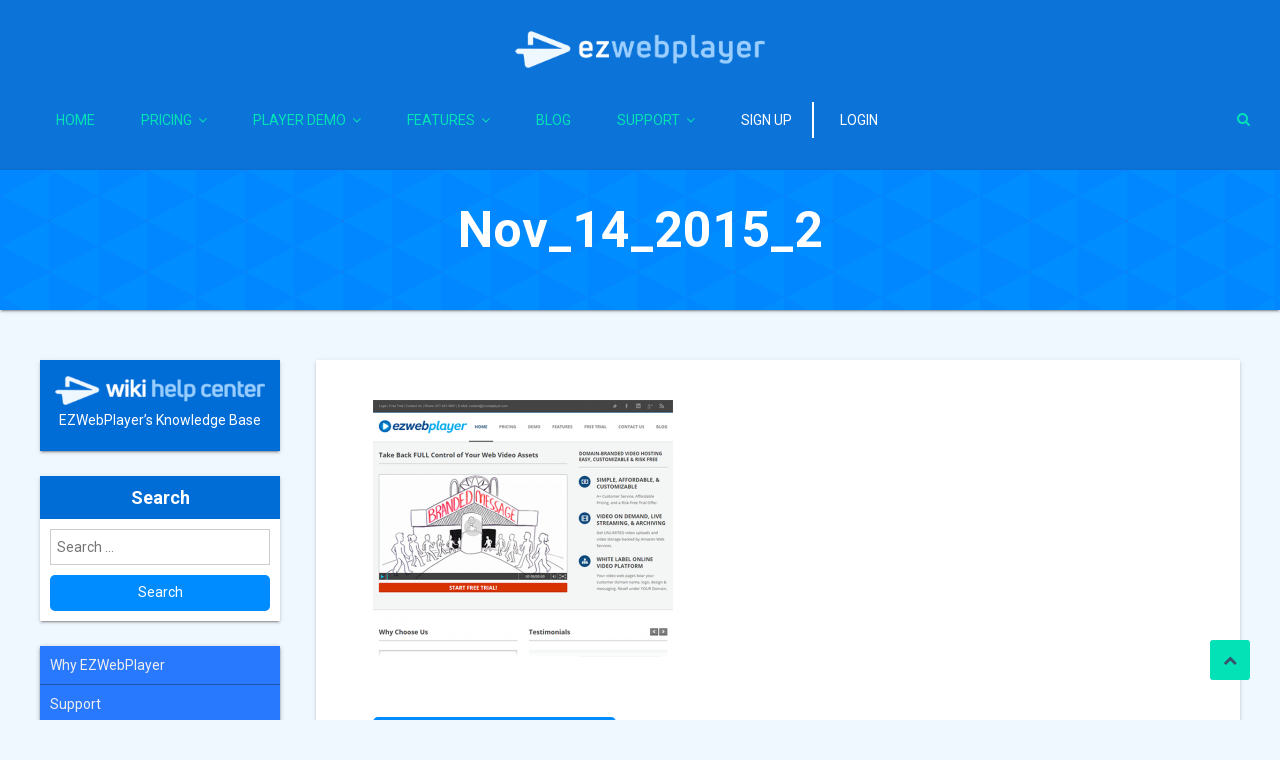

--- FILE ---
content_type: text/html; charset=UTF-8
request_url: https://www.ezwebplayer.com/nov_14_2015_2/
body_size: 22922
content:
<!DOCTYPE html>

<html dir="ltr" lang="en-US" prefix="og: https://ogp.me/ns#">

<head>

<meta charset="UTF-8">

<meta name="viewport" content="width=device-width, initial-scale=1">

<link rel="profile" href="https://gmpg.org/xfn/11">

<link rel="pingback" href="https://www.ezwebplayer.com/xmlrpc.php">



<title>Nov_14_2015_2</title>

		<!-- All in One SEO 4.6.7.1 - aioseo.com -->
		<meta name="robots" content="max-image-preview:large" />
		<link rel="canonical" href="https://www.ezwebplayer.com/nov_14_2015_2/" />
		<meta name="generator" content="All in One SEO (AIOSEO) 4.6.7.1" />
		<meta property="og:locale" content="en_US" />
		<meta property="og:site_name" content="EZWebPlayer - Video Hosting &amp; Sharing Made EZ |" />
		<meta property="og:type" content="article" />
		<meta property="og:title" content="Nov_14_2015_2" />
		<meta property="og:url" content="https://www.ezwebplayer.com/nov_14_2015_2/" />
		<meta property="og:image" content="https://www.ezwebplayer.com/wp-content/uploads/2020/01/Logo-1.png" />
		<meta property="og:image:secure_url" content="https://www.ezwebplayer.com/wp-content/uploads/2020/01/Logo-1.png" />
		<meta property="article:published_time" content="2020-01-09T23:48:50+00:00" />
		<meta property="article:modified_time" content="2020-01-09T23:48:50+00:00" />
		<meta property="article:publisher" content="https://www.facebook.com/EZWebPlayer" />
		<meta name="twitter:card" content="summary" />
		<meta name="twitter:site" content="@ezwebplayer" />
		<meta name="twitter:title" content="Nov_14_2015_2" />
		<meta name="twitter:creator" content="@ezwebplayer" />
		<meta name="twitter:image" content="https://www.ezwebplayer.com/wp-content/uploads/2020/01/Logo-1.png" />
		<script type="application/ld+json" class="aioseo-schema">
			{"@context":"https:\/\/schema.org","@graph":[{"@type":"BreadcrumbList","@id":"https:\/\/www.ezwebplayer.com\/nov_14_2015_2\/#breadcrumblist","itemListElement":[{"@type":"ListItem","@id":"https:\/\/www.ezwebplayer.com\/#listItem","position":1,"name":"Home","item":"https:\/\/www.ezwebplayer.com\/","nextItem":"https:\/\/www.ezwebplayer.com\/nov_14_2015_2\/#listItem"},{"@type":"ListItem","@id":"https:\/\/www.ezwebplayer.com\/nov_14_2015_2\/#listItem","position":2,"name":"Nov_14_2015_2","previousItem":"https:\/\/www.ezwebplayer.com\/#listItem"}]},{"@type":"ItemPage","@id":"https:\/\/www.ezwebplayer.com\/nov_14_2015_2\/#itempage","url":"https:\/\/www.ezwebplayer.com\/nov_14_2015_2\/","name":"Nov_14_2015_2","inLanguage":"en-US","isPartOf":{"@id":"https:\/\/www.ezwebplayer.com\/#website"},"breadcrumb":{"@id":"https:\/\/www.ezwebplayer.com\/nov_14_2015_2\/#breadcrumblist"},"author":{"@id":"https:\/\/www.ezwebplayer.com\/author\/mwilson\/#author"},"creator":{"@id":"https:\/\/www.ezwebplayer.com\/author\/mwilson\/#author"},"datePublished":"2020-01-09T23:48:50+00:00","dateModified":"2020-01-09T23:48:50+00:00"},{"@type":"Organization","@id":"https:\/\/www.ezwebplayer.com\/#organization","name":"EZWebPlayer","url":"https:\/\/www.ezwebplayer.com\/","telephone":"+18776479007","logo":{"@type":"ImageObject","url":"https:\/\/www.ezwebplayer.com\/wp-content\/uploads\/2020\/01\/Nov_14_2015_2.png","@id":"https:\/\/www.ezwebplayer.com\/nov_14_2015_2\/#organizationLogo"},"image":{"@id":"https:\/\/www.ezwebplayer.com\/nov_14_2015_2\/#organizationLogo"},"sameAs":["https:\/\/www.facebook.com\/EZWebPlayer","https:\/\/twitter.com\/ezwebplayer","https:\/\/www.youtube.com\/user\/ezwebplayerdotcom","https:\/\/www.linkedin.com\/company\/ezwebplayer.com"]},{"@type":"Person","@id":"https:\/\/www.ezwebplayer.com\/author\/mwilson\/#author","url":"https:\/\/www.ezwebplayer.com\/author\/mwilson\/","name":"Matt Wilson","image":{"@type":"ImageObject","@id":"https:\/\/www.ezwebplayer.com\/nov_14_2015_2\/#authorImage","url":"https:\/\/secure.gravatar.com\/avatar\/64bace80eb7a72b070b524b45e2ce7f1?s=96&d=mm&r=g","width":96,"height":96,"caption":"Matt Wilson"}},{"@type":"WebSite","@id":"https:\/\/www.ezwebplayer.com\/#website","url":"https:\/\/www.ezwebplayer.com\/","name":"EZWebPlayer - Video Hosting & Sharing Made EZ","inLanguage":"en-US","publisher":{"@id":"https:\/\/www.ezwebplayer.com\/#organization"}}]}
		</script>
		<!-- All in One SEO -->


<!-- Google Tag Manager for WordPress by gtm4wp.com -->
<script data-cfasync="false" data-pagespeed-no-defer>
	var gtm4wp_datalayer_name = "dataLayer";
	var dataLayer = dataLayer || [];
</script>
<!-- End Google Tag Manager for WordPress by gtm4wp.com --><link rel='dns-prefetch' href='//www.googletagmanager.com' />
<link rel='dns-prefetch' href='//fonts.googleapis.com' />
<link rel="alternate" type="application/rss+xml" title="EZWebPlayer - Video Hosting &amp; Sharing Made EZ &raquo; Feed" href="https://www.ezwebplayer.com/feed/" />
<link rel="alternate" type="application/rss+xml" title="EZWebPlayer - Video Hosting &amp; Sharing Made EZ &raquo; Comments Feed" href="https://www.ezwebplayer.com/comments/feed/" />
<link rel="alternate" type="application/rss+xml" title="EZWebPlayer - Video Hosting &amp; Sharing Made EZ &raquo; Nov_14_2015_2 Comments Feed" href="https://www.ezwebplayer.com/feed/?attachment_id=6469" />
<script type="text/javascript">
/* <![CDATA[ */
window._wpemojiSettings = {"baseUrl":"https:\/\/s.w.org\/images\/core\/emoji\/15.0.3\/72x72\/","ext":".png","svgUrl":"https:\/\/s.w.org\/images\/core\/emoji\/15.0.3\/svg\/","svgExt":".svg","source":{"concatemoji":"https:\/\/www.ezwebplayer.com\/wp-includes\/js\/wp-emoji-release.min.js?ver=6.6.4"}};
/*! This file is auto-generated */
!function(i,n){var o,s,e;function c(e){try{var t={supportTests:e,timestamp:(new Date).valueOf()};sessionStorage.setItem(o,JSON.stringify(t))}catch(e){}}function p(e,t,n){e.clearRect(0,0,e.canvas.width,e.canvas.height),e.fillText(t,0,0);var t=new Uint32Array(e.getImageData(0,0,e.canvas.width,e.canvas.height).data),r=(e.clearRect(0,0,e.canvas.width,e.canvas.height),e.fillText(n,0,0),new Uint32Array(e.getImageData(0,0,e.canvas.width,e.canvas.height).data));return t.every(function(e,t){return e===r[t]})}function u(e,t,n){switch(t){case"flag":return n(e,"\ud83c\udff3\ufe0f\u200d\u26a7\ufe0f","\ud83c\udff3\ufe0f\u200b\u26a7\ufe0f")?!1:!n(e,"\ud83c\uddfa\ud83c\uddf3","\ud83c\uddfa\u200b\ud83c\uddf3")&&!n(e,"\ud83c\udff4\udb40\udc67\udb40\udc62\udb40\udc65\udb40\udc6e\udb40\udc67\udb40\udc7f","\ud83c\udff4\u200b\udb40\udc67\u200b\udb40\udc62\u200b\udb40\udc65\u200b\udb40\udc6e\u200b\udb40\udc67\u200b\udb40\udc7f");case"emoji":return!n(e,"\ud83d\udc26\u200d\u2b1b","\ud83d\udc26\u200b\u2b1b")}return!1}function f(e,t,n){var r="undefined"!=typeof WorkerGlobalScope&&self instanceof WorkerGlobalScope?new OffscreenCanvas(300,150):i.createElement("canvas"),a=r.getContext("2d",{willReadFrequently:!0}),o=(a.textBaseline="top",a.font="600 32px Arial",{});return e.forEach(function(e){o[e]=t(a,e,n)}),o}function t(e){var t=i.createElement("script");t.src=e,t.defer=!0,i.head.appendChild(t)}"undefined"!=typeof Promise&&(o="wpEmojiSettingsSupports",s=["flag","emoji"],n.supports={everything:!0,everythingExceptFlag:!0},e=new Promise(function(e){i.addEventListener("DOMContentLoaded",e,{once:!0})}),new Promise(function(t){var n=function(){try{var e=JSON.parse(sessionStorage.getItem(o));if("object"==typeof e&&"number"==typeof e.timestamp&&(new Date).valueOf()<e.timestamp+604800&&"object"==typeof e.supportTests)return e.supportTests}catch(e){}return null}();if(!n){if("undefined"!=typeof Worker&&"undefined"!=typeof OffscreenCanvas&&"undefined"!=typeof URL&&URL.createObjectURL&&"undefined"!=typeof Blob)try{var e="postMessage("+f.toString()+"("+[JSON.stringify(s),u.toString(),p.toString()].join(",")+"));",r=new Blob([e],{type:"text/javascript"}),a=new Worker(URL.createObjectURL(r),{name:"wpTestEmojiSupports"});return void(a.onmessage=function(e){c(n=e.data),a.terminate(),t(n)})}catch(e){}c(n=f(s,u,p))}t(n)}).then(function(e){for(var t in e)n.supports[t]=e[t],n.supports.everything=n.supports.everything&&n.supports[t],"flag"!==t&&(n.supports.everythingExceptFlag=n.supports.everythingExceptFlag&&n.supports[t]);n.supports.everythingExceptFlag=n.supports.everythingExceptFlag&&!n.supports.flag,n.DOMReady=!1,n.readyCallback=function(){n.DOMReady=!0}}).then(function(){return e}).then(function(){var e;n.supports.everything||(n.readyCallback(),(e=n.source||{}).concatemoji?t(e.concatemoji):e.wpemoji&&e.twemoji&&(t(e.twemoji),t(e.wpemoji)))}))}((window,document),window._wpemojiSettings);
/* ]]> */
</script>
<style id='wp-emoji-styles-inline-css' type='text/css'>

	img.wp-smiley, img.emoji {
		display: inline !important;
		border: none !important;
		box-shadow: none !important;
		height: 1em !important;
		width: 1em !important;
		margin: 0 0.07em !important;
		vertical-align: -0.1em !important;
		background: none !important;
		padding: 0 !important;
	}
</style>
<link rel='stylesheet' id='wp-block-library-css' href='https://www.ezwebplayer.com/wp-includes/css/dist/block-library/style.min.css?ver=6.6.4' type='text/css' media='all' />
<style id='classic-theme-styles-inline-css' type='text/css'>
/*! This file is auto-generated */
.wp-block-button__link{color:#fff;background-color:#32373c;border-radius:9999px;box-shadow:none;text-decoration:none;padding:calc(.667em + 2px) calc(1.333em + 2px);font-size:1.125em}.wp-block-file__button{background:#32373c;color:#fff;text-decoration:none}
</style>
<style id='global-styles-inline-css' type='text/css'>
:root{--wp--preset--aspect-ratio--square: 1;--wp--preset--aspect-ratio--4-3: 4/3;--wp--preset--aspect-ratio--3-4: 3/4;--wp--preset--aspect-ratio--3-2: 3/2;--wp--preset--aspect-ratio--2-3: 2/3;--wp--preset--aspect-ratio--16-9: 16/9;--wp--preset--aspect-ratio--9-16: 9/16;--wp--preset--color--black: #000000;--wp--preset--color--cyan-bluish-gray: #abb8c3;--wp--preset--color--white: #ffffff;--wp--preset--color--pale-pink: #f78da7;--wp--preset--color--vivid-red: #cf2e2e;--wp--preset--color--luminous-vivid-orange: #ff6900;--wp--preset--color--luminous-vivid-amber: #fcb900;--wp--preset--color--light-green-cyan: #7bdcb5;--wp--preset--color--vivid-green-cyan: #00d084;--wp--preset--color--pale-cyan-blue: #8ed1fc;--wp--preset--color--vivid-cyan-blue: #0693e3;--wp--preset--color--vivid-purple: #9b51e0;--wp--preset--gradient--vivid-cyan-blue-to-vivid-purple: linear-gradient(135deg,rgba(6,147,227,1) 0%,rgb(155,81,224) 100%);--wp--preset--gradient--light-green-cyan-to-vivid-green-cyan: linear-gradient(135deg,rgb(122,220,180) 0%,rgb(0,208,130) 100%);--wp--preset--gradient--luminous-vivid-amber-to-luminous-vivid-orange: linear-gradient(135deg,rgba(252,185,0,1) 0%,rgba(255,105,0,1) 100%);--wp--preset--gradient--luminous-vivid-orange-to-vivid-red: linear-gradient(135deg,rgba(255,105,0,1) 0%,rgb(207,46,46) 100%);--wp--preset--gradient--very-light-gray-to-cyan-bluish-gray: linear-gradient(135deg,rgb(238,238,238) 0%,rgb(169,184,195) 100%);--wp--preset--gradient--cool-to-warm-spectrum: linear-gradient(135deg,rgb(74,234,220) 0%,rgb(151,120,209) 20%,rgb(207,42,186) 40%,rgb(238,44,130) 60%,rgb(251,105,98) 80%,rgb(254,248,76) 100%);--wp--preset--gradient--blush-light-purple: linear-gradient(135deg,rgb(255,206,236) 0%,rgb(152,150,240) 100%);--wp--preset--gradient--blush-bordeaux: linear-gradient(135deg,rgb(254,205,165) 0%,rgb(254,45,45) 50%,rgb(107,0,62) 100%);--wp--preset--gradient--luminous-dusk: linear-gradient(135deg,rgb(255,203,112) 0%,rgb(199,81,192) 50%,rgb(65,88,208) 100%);--wp--preset--gradient--pale-ocean: linear-gradient(135deg,rgb(255,245,203) 0%,rgb(182,227,212) 50%,rgb(51,167,181) 100%);--wp--preset--gradient--electric-grass: linear-gradient(135deg,rgb(202,248,128) 0%,rgb(113,206,126) 100%);--wp--preset--gradient--midnight: linear-gradient(135deg,rgb(2,3,129) 0%,rgb(40,116,252) 100%);--wp--preset--font-size--small: 13px;--wp--preset--font-size--medium: 20px;--wp--preset--font-size--large: 36px;--wp--preset--font-size--x-large: 42px;--wp--preset--spacing--20: 0.44rem;--wp--preset--spacing--30: 0.67rem;--wp--preset--spacing--40: 1rem;--wp--preset--spacing--50: 1.5rem;--wp--preset--spacing--60: 2.25rem;--wp--preset--spacing--70: 3.38rem;--wp--preset--spacing--80: 5.06rem;--wp--preset--shadow--natural: 6px 6px 9px rgba(0, 0, 0, 0.2);--wp--preset--shadow--deep: 12px 12px 50px rgba(0, 0, 0, 0.4);--wp--preset--shadow--sharp: 6px 6px 0px rgba(0, 0, 0, 0.2);--wp--preset--shadow--outlined: 6px 6px 0px -3px rgba(255, 255, 255, 1), 6px 6px rgba(0, 0, 0, 1);--wp--preset--shadow--crisp: 6px 6px 0px rgba(0, 0, 0, 1);}:where(.is-layout-flex){gap: 0.5em;}:where(.is-layout-grid){gap: 0.5em;}body .is-layout-flex{display: flex;}.is-layout-flex{flex-wrap: wrap;align-items: center;}.is-layout-flex > :is(*, div){margin: 0;}body .is-layout-grid{display: grid;}.is-layout-grid > :is(*, div){margin: 0;}:where(.wp-block-columns.is-layout-flex){gap: 2em;}:where(.wp-block-columns.is-layout-grid){gap: 2em;}:where(.wp-block-post-template.is-layout-flex){gap: 1.25em;}:where(.wp-block-post-template.is-layout-grid){gap: 1.25em;}.has-black-color{color: var(--wp--preset--color--black) !important;}.has-cyan-bluish-gray-color{color: var(--wp--preset--color--cyan-bluish-gray) !important;}.has-white-color{color: var(--wp--preset--color--white) !important;}.has-pale-pink-color{color: var(--wp--preset--color--pale-pink) !important;}.has-vivid-red-color{color: var(--wp--preset--color--vivid-red) !important;}.has-luminous-vivid-orange-color{color: var(--wp--preset--color--luminous-vivid-orange) !important;}.has-luminous-vivid-amber-color{color: var(--wp--preset--color--luminous-vivid-amber) !important;}.has-light-green-cyan-color{color: var(--wp--preset--color--light-green-cyan) !important;}.has-vivid-green-cyan-color{color: var(--wp--preset--color--vivid-green-cyan) !important;}.has-pale-cyan-blue-color{color: var(--wp--preset--color--pale-cyan-blue) !important;}.has-vivid-cyan-blue-color{color: var(--wp--preset--color--vivid-cyan-blue) !important;}.has-vivid-purple-color{color: var(--wp--preset--color--vivid-purple) !important;}.has-black-background-color{background-color: var(--wp--preset--color--black) !important;}.has-cyan-bluish-gray-background-color{background-color: var(--wp--preset--color--cyan-bluish-gray) !important;}.has-white-background-color{background-color: var(--wp--preset--color--white) !important;}.has-pale-pink-background-color{background-color: var(--wp--preset--color--pale-pink) !important;}.has-vivid-red-background-color{background-color: var(--wp--preset--color--vivid-red) !important;}.has-luminous-vivid-orange-background-color{background-color: var(--wp--preset--color--luminous-vivid-orange) !important;}.has-luminous-vivid-amber-background-color{background-color: var(--wp--preset--color--luminous-vivid-amber) !important;}.has-light-green-cyan-background-color{background-color: var(--wp--preset--color--light-green-cyan) !important;}.has-vivid-green-cyan-background-color{background-color: var(--wp--preset--color--vivid-green-cyan) !important;}.has-pale-cyan-blue-background-color{background-color: var(--wp--preset--color--pale-cyan-blue) !important;}.has-vivid-cyan-blue-background-color{background-color: var(--wp--preset--color--vivid-cyan-blue) !important;}.has-vivid-purple-background-color{background-color: var(--wp--preset--color--vivid-purple) !important;}.has-black-border-color{border-color: var(--wp--preset--color--black) !important;}.has-cyan-bluish-gray-border-color{border-color: var(--wp--preset--color--cyan-bluish-gray) !important;}.has-white-border-color{border-color: var(--wp--preset--color--white) !important;}.has-pale-pink-border-color{border-color: var(--wp--preset--color--pale-pink) !important;}.has-vivid-red-border-color{border-color: var(--wp--preset--color--vivid-red) !important;}.has-luminous-vivid-orange-border-color{border-color: var(--wp--preset--color--luminous-vivid-orange) !important;}.has-luminous-vivid-amber-border-color{border-color: var(--wp--preset--color--luminous-vivid-amber) !important;}.has-light-green-cyan-border-color{border-color: var(--wp--preset--color--light-green-cyan) !important;}.has-vivid-green-cyan-border-color{border-color: var(--wp--preset--color--vivid-green-cyan) !important;}.has-pale-cyan-blue-border-color{border-color: var(--wp--preset--color--pale-cyan-blue) !important;}.has-vivid-cyan-blue-border-color{border-color: var(--wp--preset--color--vivid-cyan-blue) !important;}.has-vivid-purple-border-color{border-color: var(--wp--preset--color--vivid-purple) !important;}.has-vivid-cyan-blue-to-vivid-purple-gradient-background{background: var(--wp--preset--gradient--vivid-cyan-blue-to-vivid-purple) !important;}.has-light-green-cyan-to-vivid-green-cyan-gradient-background{background: var(--wp--preset--gradient--light-green-cyan-to-vivid-green-cyan) !important;}.has-luminous-vivid-amber-to-luminous-vivid-orange-gradient-background{background: var(--wp--preset--gradient--luminous-vivid-amber-to-luminous-vivid-orange) !important;}.has-luminous-vivid-orange-to-vivid-red-gradient-background{background: var(--wp--preset--gradient--luminous-vivid-orange-to-vivid-red) !important;}.has-very-light-gray-to-cyan-bluish-gray-gradient-background{background: var(--wp--preset--gradient--very-light-gray-to-cyan-bluish-gray) !important;}.has-cool-to-warm-spectrum-gradient-background{background: var(--wp--preset--gradient--cool-to-warm-spectrum) !important;}.has-blush-light-purple-gradient-background{background: var(--wp--preset--gradient--blush-light-purple) !important;}.has-blush-bordeaux-gradient-background{background: var(--wp--preset--gradient--blush-bordeaux) !important;}.has-luminous-dusk-gradient-background{background: var(--wp--preset--gradient--luminous-dusk) !important;}.has-pale-ocean-gradient-background{background: var(--wp--preset--gradient--pale-ocean) !important;}.has-electric-grass-gradient-background{background: var(--wp--preset--gradient--electric-grass) !important;}.has-midnight-gradient-background{background: var(--wp--preset--gradient--midnight) !important;}.has-small-font-size{font-size: var(--wp--preset--font-size--small) !important;}.has-medium-font-size{font-size: var(--wp--preset--font-size--medium) !important;}.has-large-font-size{font-size: var(--wp--preset--font-size--large) !important;}.has-x-large-font-size{font-size: var(--wp--preset--font-size--x-large) !important;}
:where(.wp-block-post-template.is-layout-flex){gap: 1.25em;}:where(.wp-block-post-template.is-layout-grid){gap: 1.25em;}
:where(.wp-block-columns.is-layout-flex){gap: 2em;}:where(.wp-block-columns.is-layout-grid){gap: 2em;}
:root :where(.wp-block-pullquote){font-size: 1.5em;line-height: 1.6;}
</style>
<link rel='stylesheet' id='ub-extension-style-css-css' href='https://www.ezwebplayer.com/wp-content/plugins/ultimate-blocks/src/extensions/style.css?ver=6.6.4' type='text/css' media='all' />
<link rel='stylesheet' id='font-awesome-css' href='https://www.ezwebplayer.com/wp-content/themes/enrollment/assets/library/font-awesome/css/font-awesome.min.css?ver=4.5.0' type='text/css' media='all' />
<link rel='stylesheet' id='enrollment-fonts-css' href='https://fonts.googleapis.com/css?family=Roboto%3A300italic%2C400italic%2C700italic%2C400%2C300%2C700%2C900&#038;subset=latin%2Clatin-ext' type='text/css' media='all' />
<link rel='stylesheet' id='lightslider-style-css' href='https://www.ezwebplayer.com/wp-content/themes/enrollment/assets/library/lightslider/css/lightslider.min.css?ver=1.1.5' type='text/css' media='all' />
<link rel='stylesheet' id='enrollment-parent-style-css' href='https://www.ezwebplayer.com/wp-content/themes/enrollment/style.css?ver=1.0.0' type='text/css' media='all' />
<link rel='stylesheet' id='enrollment-parent-responsive-css' href='https://www.ezwebplayer.com/wp-content/themes/enrollment/assets/css/enrollment-responsive.css?ver=1.0.0' type='text/css' media='all' />
<link rel='stylesheet' id='enrollment-lite-css' href='https://www.ezwebplayer.com/wp-content/themes/enrollment-lite/style.css?ver=1.0.0' type='text/css' media='all' />
<style id='enrollment-lite-inline-css' type='text/css'>
a,a:hover,a:focus,a:active,.entry-footer a:hover,.header-elements-holder .top-info:after,.header-search-wrapper .search-main:hover,.widget a:hover,.widget a:hover:before,.widget li:hover:before,.enrollment_service .post-title a:hover,.team-title-wrapper .post-title a:hover,.testimonial-content:before,.enrollment_testimonials .client-name,.latest-posts-wrapper .byline a:hover,.latest-posts-wrapper .posted-on a:hover,.latest-posts-wrapper .news-title a:hover,.enrollment_latest_blog .news-more,.enrollment_latest_blog .news-more:hover,.search-results .entry-title a:hover,.archive .entry-title a:hover,.single .entry-title a:hover,.home.blog .archive-content-wrapper .entry-title a:hover,.archive-content-wrapper .entry-title a:hover,.entry-meta span a:hover,.post-readmore a:hover,#top-footer .widget_archive a:hover:before,#top-footer .widget_categories a:hover:before,#top-footer .widget_recent_entries a:hover:before,#top-footer .widget_meta a:hover:before,#top-footer .widget_recent_comments li:hover:before,#top-footer .widget_rss li:hover:before,#top-footer .widget_pages li a:hover:before,#top-footer .widget_nav_menu li a:hover:before,#top-footer .widget_archive a:hover,#top-footer .widget_categories a:hover,#top-footer .widget_recent_entries a:hover,#top-footer .widget_meta a:hover,#top-footer .widget_recent_comments li:hover,#top-footer .widget_rss li:hover,#top-footer .widget_pages li a:hover,#top-footer .widget_nav_menu li a:hover,.site-info a:hover,.grid-archive-layout .entry-title a:hover,.menu-toggle:hover,#cancel-comment-reply-link,#cancel-comment-reply-link:before,.logged-in-as a{color:#006cd6}
.navigation .nav-links a:hover,.bttn:hover,button,input[type='button']:hover,input[type='reset']:hover,input[type='submit']:hover,.edit-link .post-edit-link,#site-navigation ul li.current-menu-item>a,#site-navigation ul li.current-menu-ancestor>a,#site-navigation ul li:hover>a,#site-navigation ul li.current_page_ancestor>a,#site-navigation ul li.current_page_item>a,.header-search-wrapper .search-form-main .search-submit:hover,.slider-btn:hover,.enrollment-slider-wrapper .lSAction>a:hover,.widget_search .search-submit,.widget .widget-title:after,.widget_search .search-submit,.widget .enrollment-widget-wrapper .widget-title:before,.widget .enrollment-widget-wrapper .widget-title:after,.enrollment_service .grid-items-wrapper .single-post-wrapper,.cta-btn-wrap a,.cta-btn-wrap a:hover,.courses-block-wrapper .courses-link:hover,.entry-btn:hover,.team-wrapper .team-desc-wrapper,.enrollment_testimonials .lSSlideOuter .lSPager.lSpg>li:hover a,.enrollment_testimonials .lSSlideOuter .lSPager.lSpg>li.active a,#cv-scrollup:hover,#cv-scrollup{background:#006cd6}
.navigation .nav-links a,.bttn,button,input[type='button'],input[type='reset'],input[type='submit'],.header-elements-holder .top-info:after,.header-search-wrapper .search-form-main .search-submit:hover,.slider-btn,.widget_search .search-submit,.cta-btn-wrap a:hover,.courses-link,.entry-btn{border-color:#006cd6}
#colophon{border-top-color:#006cd6}
</style>
<link rel='stylesheet' id='bellows-css' href='https://www.ezwebplayer.com/wp-content/plugins/bellows-accordion-menu/assets/css/bellows.min.css?ver=1.4.3' type='text/css' media='all' />
<link rel='stylesheet' id='bellows-font-awesome-css' href='https://www.ezwebplayer.com/wp-content/plugins/bellows-accordion-menu/assets/css/fontawesome/css/font-awesome.min.css?ver=1.4.3' type='text/css' media='all' />
<link rel='stylesheet' id='bellows-blue-material-css' href='https://www.ezwebplayer.com/wp-content/plugins/bellows-accordion-menu/assets/css/skins/blue-material.css?ver=1.4.3' type='text/css' media='all' />
<script type="text/javascript" src="https://www.ezwebplayer.com/wp-includes/js/jquery/jquery.min.js?ver=3.7.1" id="jquery-core-js"></script>
<script type="text/javascript" src="https://www.ezwebplayer.com/wp-includes/js/jquery/jquery-migrate.min.js?ver=3.4.1" id="jquery-migrate-js"></script>

<!-- Google tag (gtag.js) snippet added by Site Kit -->
<!-- Google Analytics snippet added by Site Kit -->
<script type="text/javascript" src="https://www.googletagmanager.com/gtag/js?id=GT-M3SHMZC" id="google_gtagjs-js" async></script>
<script type="text/javascript" id="google_gtagjs-js-after">
/* <![CDATA[ */
window.dataLayer = window.dataLayer || [];function gtag(){dataLayer.push(arguments);}
gtag("set","linker",{"domains":["www.ezwebplayer.com"]});
gtag("js", new Date());
gtag("set", "developer_id.dZTNiMT", true);
gtag("config", "GT-M3SHMZC");
/* ]]> */
</script>
<link rel="https://api.w.org/" href="https://www.ezwebplayer.com/wp-json/" /><link rel="alternate" title="JSON" type="application/json" href="https://www.ezwebplayer.com/wp-json/wp/v2/media/6469" /><link rel="EditURI" type="application/rsd+xml" title="RSD" href="https://www.ezwebplayer.com/xmlrpc.php?rsd" />
<meta name="generator" content="WordPress 6.6.4" />
<link rel='shortlink' href='https://www.ezwebplayer.com/?p=6469' />
<link rel="alternate" title="oEmbed (JSON)" type="application/json+oembed" href="https://www.ezwebplayer.com/wp-json/oembed/1.0/embed?url=https%3A%2F%2Fwww.ezwebplayer.com%2Fnov_14_2015_2%2F" />
<link rel="alternate" title="oEmbed (XML)" type="text/xml+oembed" href="https://www.ezwebplayer.com/wp-json/oembed/1.0/embed?url=https%3A%2F%2Fwww.ezwebplayer.com%2Fnov_14_2015_2%2F&#038;format=xml" />

	<style></style>

	<style id="bellows-custom-generated-css">
/* Status: Loaded from Transient */

</style><meta name="generator" content="Site Kit by Google 1.170.0" />
<!-- Google Tag Manager for WordPress by gtm4wp.com -->
<!-- GTM Container placement set to footer -->
<script data-cfasync="false" data-pagespeed-no-defer type="text/javascript">
	var dataLayer_content = {"pagePostType":"attachment","pagePostType2":"single-attachment","pagePostAuthor":"Matt Wilson"};
	dataLayer.push( dataLayer_content );
</script>
<script data-cfasync="false">
(function(w,d,s,l,i){w[l]=w[l]||[];w[l].push({'gtm.start':
new Date().getTime(),event:'gtm.js'});var f=d.getElementsByTagName(s)[0],
j=d.createElement(s),dl=l!='dataLayer'?'&l='+l:'';j.async=true;j.src=
'//www.googletagmanager.com/gtm.js?id='+i+dl;f.parentNode.insertBefore(j,f);
})(window,document,'script','dataLayer','GTM-MR8ZSZQ');
</script>
<!-- End Google Tag Manager for WordPress by gtm4wp.com --><style type="text/css" id="custom-background-css">
body.custom-background { background-color: #f0f8ff; }
</style>
	<link rel="icon" href="https://www.ezwebplayer.com/wp-content/uploads/2020/01/favicon-150x150.png" sizes="32x32" />
<link rel="icon" href="https://www.ezwebplayer.com/wp-content/uploads/2020/01/favicon-300x300.png" sizes="192x192" />
<link rel="apple-touch-icon" href="https://www.ezwebplayer.com/wp-content/uploads/2020/01/favicon-300x300.png" />
<meta name="msapplication-TileImage" content="https://www.ezwebplayer.com/wp-content/uploads/2020/01/favicon-300x300.png" />
		<style type="text/css" id="wp-custom-css">
			/*Header*/
.custom-logo {
    max-height: 80px;
    max-width: 250px;
    width: 100%;
}

li#menu-item-6288 a,
li#menu-item-6289 a {
    color: #ffffff !important;
}

li#menu-item-6288 a {
    border-right: solid 2px #ffffff;
}

.site-branding a.custom-logo-link {
    margin: 13px 0;
}

.site-branding {
    border-right: none;
}

.site-title-wrapper {
    display: none;
}

#site-navigation ul li a {
    color: #03e2b7;
    text-transform: uppercase;
}

#site-navigation ul li.current-menu-item > a,
#site-navigation ul li.current-menu-ancestor > a,
#site-navigation ul li:hover > a,
#site-navigation ul li.current_page_ancestor > a,
#site-navigation ul li.current_page_item > a {
    color: #3a516e;
}

.navigation .nav-links a:hover, .bttn:hover, button, input[type='button']:hover, input[type='reset']:hover, input[type='submit']:hover, .edit-link .post-edit-link, #site-navigation ul li.current-menu-item > a, #site-navigation ul li.current-menu-ancestor > a, #site-navigation ul li:hover > a, #site-navigation ul li.current_page_ancestor > a, #site-navigation ul li.current_page_item > a, .header-search-wrapper .search-form-main .search-submit:hover, .slider-btn:hover, .enrollment-slider-wrapper .lSAction > a:hover, .widget_search .search-submit, .widget .widget-title:after, .widget_search .search-submit, .widget .enrollment-widget-wrapper .widget-title:before, .widget .enrollment-widget-wrapper .widget-title:after, .enrollment_service .grid-items-wrapper .single-post-wrapper, .cta-btn-wrap a, .cta-btn-wrap a:hover, .courses-block-wrapper .courses-link:hover, .entry-btn:hover, .team-wrapper .team-desc-wrapper, .enrollment_testimonials .lSSlideOuter .lSPager.lSpg > li:hover a, .enrollment_testimonials .lSSlideOuter .lSPager.lSpg > li.active a, #cv-scrollup:hover, #cv-scrollup {
    background-color: #03e2b7;
}

.is-sticky #masthead {
    background: rgba(0, 108, 214, 0.95);
    background: rgba(0,108,214,0.97) !important;
    -webkit-box-shadow: 0 5px 10px rgba(0, 0, 0, 0.2);
    -moz-box-shadow: 0 5px 10px rgba(0, 0, 0, 0.2);
    box-shadow: 0 5px 10px rgba(0, 0, 0, 0.2);
}

#site-navigation ul li a {
    border-radius: 0;
}

#masthead-sticky-wrapper {
    height: unset !important;
}

#masthead .cv-container {
    padding: 13px 30px;
    width: auto;
    background: rgba(0, 108, 214, 0.95);
}

@media (max-width: 1200px) {
    #masthead .cv-container {
        padding: 13px 1%;
    }
}

.header-search-wrapper .search-form-main .search-submit {
    border-color: rgba(0, 108, 214, 0.95);
    background: rgba(0, 108, 214, 0.95);
    color: #03e2b7;
}

#masthead .header-search-wrapper .cv-container {
    background: none;
}

.navigation .nav-links a:hover, .bttn:hover, input[type="button"]:hover, input[type="reset"]:hover, input[type="submit"]:hover {
    background: #03e2b7;
    color: #3a516e !important;
}

@media (max-width: 850px) {
    #primary-menu {
        overflow: auto;
        max-height: calc(100vh - 145px);
        background: rgba(0,108,214,0.97);
    }

        #primary-menu .sub-toggle {
            background: unset;
        }

        #primary-menu .sub-menu {
            background: #ffffff !important;
        }
}
/*Header - End*/



/*Header - Title*/
#content > .entry-header .entry-title, .page-title {
    max-width: 900px;
    margin-left: auto;
    margin-right: auto;
}
/*Header - Title*/



/*Footer*/
.entry-footer {
    margin-top: unset
}

#colophon {
    padding: unset;
    border-top-color: unset;
    border-top: unset;
    background: #006cd6;
}

    #colophon a {
        color: #03e2b7;
    }
/*Footer - End*/

.wp-block-latest-posts__featured-image a {
    overflow: hidden;
}

/*Page Title*/
.home-header.row {
    margin-bottom: 68px;
    background-image: url(/wp-content/uploads/2020/07/BlueArrowBG.png);
}

.home-header .col {
    background-color: rgba(38, 63, 95, .50);
    padding: 80px 20px 80px 20px;
}

.home-header h1 {
    color: #ffffff;
    border-bottom: #03e2b7 solid 2px;
    font-size: 50px !important;
    line-height: 50px !important;
    padding-bottom: 30px !important;
}

.home-header p {
    color: #ffffff;
}

.home-header a:hover,
.home-header a:focus,
.home-header a:active {
    color: #ffffff;
}

#content > .entry-header {
    background-image: url(/wp-content/uploads/2020/07/BlueArrowBG.png);
	box-shadow: 0 2px 2px 0 rgba(0, 0, 0, 0.14), 0 3px 1px -2px rgba(0, 0, 0, 0.2), 0 1px 5px 0 rgba(0, 0, 0, 0.12);
}

    #content > .entry-header .entry-title, .page-title {
        color: white !important;
        font-size: 50px !important;
        line-height: 50px !important;
        padding-bottom: 30px !important;
        margin-bottom: 0px;
    }
/*Page Title - End*/



/*About Us Timeline*/
.timeline-content h2 {
    text-align: center;
}
/*About Us Timeline - End*/



/*Search*/
.search-results article.hentry {
    margin: auto;
    float: left;
    width: 48%;
    margin-right: 2%;
}

.search-results img {
    width: 100%;
}

.search-results nav.navigation.posts-navigation {
    clear: both;
}

.search-results article .entry-title {
    line-height: inherit;
}

    .search-results article .entry-title a {
        font-size: 45px;
        line-height: 45px;
        color: #006cd6;
        font-weight: lighter;
        margin-left: auto;
        margin-right: auto;
        padding-top: 0px;
        padding-bottom: 0px;
    }
/*Search End*/



/*Page Links and Buttons*/
.row-fbg a:hover, .row-fbg a:focus, .row-fbg a:active,
.row-cta a:hover, .row-cta a:focus, .row-cta a:active,
#colophon a:hover, #colophon a:focus, #colophon a:active,
.wp-block-search__button, .search-submit, .widget .search-submit, #mc_embed_signup_scroll .button {
    color: #ffffff;
}

    .wp-block-button .wp-block-button__link:hover,
    .wp-block-button .wp-block-button__link:focus,
    .wp-block-button .wp-block-button__link:active,
    .wp-block-search__button:hover,
    .wp-block-search__button:focus,
    .wp-block-search__button:active,
    .search-submit:hover,
    .search-submit:focus,
    .search-submit:active,
    .widget .search-submit:hover,
    .widget .search-submit:focus,
    .widget .search-submit:active,
    #mc_embed_signup_scroll .button:hover,
    #mc_embed_signup_scroll .button:focus,
    #mc_embed_signup_scroll .button:active {
        color: #3a516e !important;
        background-color: #03e2b7 !important;
    }

.wp-block-column.col-options .wp-block-button,
.plans .wp-block-column .wp-block-button,
.features .wp-block-column .wp-block-button {
    margin-top: auto;
    margin-bottom: 20px;
}

.wp-block-button__link,
.col-pricing .wp-block-column .wp-block-button__link,
.plans .wp-block-column .wp-block-button__link,
.features .wp-block-column .wp-block-button__link,
.wp-block-search__button, .search-submit, .widget .search-submit, #mc_embed_signup_scroll .button {
    background-color: #008cff !important;
    border-radius: 5px;
    padding-top: 5px;
    padding-bottom: 5px;
    border: unset;
}

.wp-block-column.col-options a:hover,
.wp-block-column.col-options a:focus,
.wp-block-column.col-options a:active {
    color: #3a516e;
}

p a {
    color: #006cd6;
    font-weight: bold;
}
.row-fbg p a {
    color: #03e2b7;
}

.home-header p a,
.row-cta a {
    color: #03e2b7;
}

p a:hover {
    text-decoration: underline;
}

.news-more.entry-btn,
.nav-links .nav-previous a,
.nav-links .nav-next a {
    color: #fff;
    background-color: #008cff;
    border-radius: 5px;
    border: none;
    border-radius: 5px;
    padding-top: 5px;
    padding-bottom: 5px;
    font-size: 18px;
    line-height: 36px;
    height: auto;
}

    .news-more.entry-btn:hover,
    .news-more.entry-btn:focus,
    .news-more.entry-btn:active,
    .nav-links .nav-previous:hover,
    .nav-links .nav-previous:focus,
    .nav-links .nav-previous:active,
    .nav-links .nav-next:hover,
    .nav-links .nav-next:focus,
    .nav-links .nav-next:active {
        color: #3a516e !important;
        background-color: #03e2b7 !important;
        border-radius: 5px;
    }
/*Page Links and Buttons - End*/



/*Tabs*/
.wp-block-ub-tabbed-content {
    max-width: 800px;
    margin-left: auto;
    margin-right: auto;
}

.wp-block-ub-tabbed-content-tab-title-wrap {
    background-color: #3fa9f5 !important;
    border-color: #3fa9f5 !important;
    color: #fff !important;
}

    .wp-block-ub-tabbed-content-tab-title-wrap.active {
        background-color: #006cd6 !important;
        border-color: #006cd6 !important;
        color: #fff !important;
    }

.wp-block-ub-tabbed-content-tabs-content {
    background-color: #ffffff;
}
/*Tabs - End*/



/*Images*/
.wp-block-image {
    margin-top: 1em;
    max-width: 800px;
    margin-left: auto;
    margin-right: auto;
}

.plans img, .features img {
    border-radius: 10px;
    margin: 0 auto 0 auto;
    width: 120px;
    /*background-color: #c9e3f5;*/
    margin-top: 30px;
    margin-bottom: 20px;
	/*box-shadow: 0 2px 2px 0 rgba(0, 0, 0, 0.14), 0 3px 1px -2px rgba(0, 0, 0, 0.2), 0 1px 5px 0 rgba(0, 0, 0, 0.12);*/
}
.plans h3{
	font-weight:normal;
}
.left-sidebar #primary #main img {
    margin-bottom: 40px;
}

.left-sidebar .wp-block-image {
    text-align: center;
    padding-left: 5%;
    padding-right: 5%;
    margin: auto;
}
/*Images - End*/



/*Rows Cols Blocks Sizing*/
.wp-block {
    max-width: 100% !important;
}

.wp-block-columns {
    margin-bottom: unset;
}

.wp-block,
.wp-block-columns {
    max-width: 1200px;
    margin-left: auto;
    margin-right: auto;
}

.row-fbg {
    background: #3fa9f5;
    background: -webkit-linear-gradient(#3fa9f5, #0081ff);
    background: -o-linear-gradient(#3fa9f5, #0081ff);
    background: -moz-linear-gradient(#3fa9f5, #0081ff);
    background: linear-gradient(#3fa9f5, #0081ff);
    color: #ffffff;
    padding: 68px 2% 68px 2%;
    margin: 68px 0 68px 0;
    max-width: unset;
	box-shadow: 0 2px 2px 0 rgba(0, 0, 0, 0.14), 0 3px 1px -2px rgba(0, 0, 0, 0.2), 0 1px 5px 0 rgba(0, 0, 0, 0.12);
}

.wp-block-column.col-options {
    background-color: #ffffff;
	box-shadow: 0 2px 2px 0 rgba(0, 0, 0, 0.14), 0 3px 1px -2px rgba(0, 0, 0, 0.2), 0 1px 5px 0 rgba(0, 0, 0, 0.12);

}

.wp-block-column.col-options,
.plans .wp-block-column,
.features .wp-block-column {
    flex-direction: column;
    display: flex;
}

    .wp-block-column.col-options ul {
        padding-left: 10px;
        padding-right: 10px;
        color: #666;
    }

.row-cta {
    background-color: #3a516e;
    padding: 68px 2% 68px 2%;
    margin: 68px 0 68px 0;
    max-width: unset;
	box-shadow: 0 2px 2px 0 rgba(0, 0, 0, 0.14), 0 3px 1px -2px rgba(0, 0, 0, 0.2), 0 1px 5px 0 rgba(0, 0, 0, 0.12);
}

.row-fbg-db {
    background-color: #3a516e !important;
}

.col-ct {
    color: #666 !important;
    border-radius: 10px;
    margin-left: auto;
    margin-right: auto;
    margin-bottom: 14px;
    background: #ffffff;
    border: solid 1px #3fa9f5;
    position: relative;
    padding: 24px 20px 24px 20px;
}

    .col-ct:before {
        content: "";
        position: absolute;
        bottom: -14px;
        left: 46px;
        border-width: 14px 14px 0;
        border-style: solid;
        border-color: #3fa9f5 transparent;
        display: block;
        width: 0;
    }

    .col-ct:after {
        content: "";
        position: absolute;
        bottom: -13px;
        left: 47px;
        border-width: 13px 13px 0;
        border-style: solid;
        border-color: #ffffff transparent;
        display: block;
        width: 0;
    }

.Recommend {
    box-shadow: 0 5px 25px 0 #3a516e !important;
}

.wp-block-column h6,
.PricingHeader strong {
    color: #ffffff;
    padding-top: 20px;
    padding-bottom: 20px;
}

.wp-block-column:nth-child(4n+1) h6,
.PricingHeader.Lite {
    background: #3fa9f5;
	  padding:0px;
  	margin:0px;
	margin-bottom:20px;
}

.wp-block-column:nth-child(4n+2) h6,
.PricingHeader.Pro {
    background: #006cd6;
	  padding:0px;
    margin:0px;
	margin-bottom:20px;
}

.wp-block-column:nth-child(4n+3) h6,
.PricingHeader.WL {
    background: #03e2b7;
    color: #3a516e;
	padding:0px;
  	margin:0px;
	margin-bottom:20px;
}

.PricingHeader.WL strong{
    color: #3a516e;
}

.wp-block-column:nth-child(4n+4) h6,
.PricingHeader.WLC {
    background: #3a516e;
	padding:0px;
  	margin:0px;
	margin-bottom:20px;
}

.col-pricing .wp-block-column {
    background: #ffffff;
}

    .col-pricing .wp-block-column li,
    .col-options li {
        list-style: none;
    }
/*Rows Cols Blocks Sizing - End*/



/*P - H*/
h2 {
    font-size: 45px;
    line-height: 55px;
    color: #006cd6;
    font-weight: lighter;
    max-width: 800px;
    margin-left: auto;
    margin-right: auto;
}
.wp-block-column.col-options h6 {
    padding: 10px;
}

p {
    max-width: 1022px;
    margin-left: auto;
    margin-right: auto;
    font-size: 18px;
    line-height: 31px;
}

.row-fbg h2 {
    color: #ffffff;
}

.wp-block-column.col-options h2 {
    color: #666;
}

.wp-block-column.col-options h6 {
    margin: unset;
}

.wp-block-column.col-options p {
    padding: 10px;
    font-size: 16px;
    line-height: 24px;
    color: #666;
}

.row-cta h2 {
    color: #03e2b7;
}

.row-cta p, p.row-cta {
    color: #ffffff;
}
/*P - H - End*/



/*Page Basics*/
#page {
    background: #f0f8ff;
}

hr {
    background-color: #03e2b7;
    height: 2px;
    width: 100%;
}

#content {
    margin-bottom: unset;
}

.cv-container {
    width: unset;
}

.hentry {
    margin: unset;
}

.page-content,
.entry-content,
.entry-summary {
    margin: 0;
}
/*Page Basics - End*/



/*Icons*/
.fa {
    color: #03e2b7;
}

i.fa.fa-chevron-up {
    color: #3a516e;
}
/*Icons - End*/



/*Wiki home page*/
.post-269 input[type="search"] {
    width: 100%;
}

.post-269 .wp-block-search {
    display: block;
    flex-wrap: unset;
    width: 100%;
    text-align: center;
    margin-bottom: 40px
}



/*Wiki Content*/
.left-sidebar #content .cv-container {
    max-width: 1200px !important;
    margin: 0 auto;
}

.left-sidebar #primary {
    width: 77%;
    padding: 20px 40px;
    background: #ffffff;
    margin-bottom: 50px;
    box-shadow: 0 2px 2px 0 rgba(0, 0, 0, 0.14), 0 3px 1px -2px rgba(0, 0, 0, 0.2), 0 1px 5px 0 rgba(0, 0, 0, 0.12);
}

.left-sidebar #secondary {
    width: 20%;
}

.bellows {
    margin: unset;
}

.left-sidebar #primary #main {
    max-width: 1200px;
    margin: 0 auto;
    padding: 0 2%;
}

    .left-sidebar #primary #main h2 {
        font-size: 26px;
        text-align: center;
        line-height: 52px;
        font-weight: bolder;
    }

    .left-sidebar #primary #main h2,
    .left-sidebar #primary #main p {
        max-width: unset;
    }


.left-sidebar .wp-block-image {
    text-align: center;
}

.left-sidebar #primary #main h2:not(:first-child),
.left-sidebar #primary #main h3 {
    margin-top: 40px;
}

.left-sidebar #primary #main h2 {
    border-bottom: 2px solid #03e2b7;
}

.widget-area #media_image-2 {
    background-color: #006cd6;
    padding: 15px;
}

.left-sidebar #primary #main img {
    margin-bottom: 40px;
}
/*Wiki Content - End*/



/*Wiki Sidebar*/
/*Wiki sidebar logo and slogan*/
section#custom_html-4 div {
    background-color: #006cd6;
    padding: 15px;
}

p.img-slogan {
    margin-bottom: 0px;
    text-align: center;
    color: #ffffff;
    font-size: 14px;
}
/*Wiki sidebar logo and slogan - end*/
.widget-area .widget {
    background: #ffffff;
    padding-bottom: unset;
    box-shadow: 0 2px 2px 0 rgba(0, 0, 0, 0.14), 0 3px 1px -2px rgba(0, 0, 0, 0.2), 0 1px 5px 0 rgba(0, 0, 0, 0.12)
}

.widget .widget-title {
    background-color: #006cd6;
    color: #FFFFFF;
    margin: unset;
    padding: 10px;
    text-align: center;
    text-transform: capitalize;
}

    .widget .widget-title:after {
        background-color: unset;
    }

.widget.widget_text .textwidget,
.widget.widget_search .search-form {
    padding: 10px;
}

.search-form-main .cv-container {
    padding: unset;
}

input[type="search"] {
    width: unset;
}

.bellows .bellows-nav .bellows-custom-content.bellows-custom-content-padded,
.bellows .bellows-nav .bellows-target,
.bellows .bellows-nav .bellows-target.bellows-target-w-image > .bellows-image.bellows-image-padded,
.bellows .bellows-nav .bellows-target.bellows-target-w-image > .bellows-target-text {
    padding: 10px;
}

.bellows .bellows-nav .bellows-subtoggle {
    height: 100%;
    width: 50px;
}

.bellows i.fa.fa-chevron-up {
    color: #03e2b7;
}
/*Wiki Sidebar - End*/

/*Home Page News Articles*/
.wp-block-latest-posts__featured-image.aligncenter {
    display: flex;
    height: 200px;
}
.wp-block-latest-posts__featured-image a {
    width: 100%;
    /* height: 100%; */
    display: flex;
}
.wp-block-latest-posts__featured-image img {
    margin: auto;
}

/*Articles Mail Page*/
.right-sidebar #primary #main img {
    width: 100%;
}

/*Articles*/
.Article {
    background: #fff;
    margin: auto;
    max-width: 900px;
    box-shadow: 0 2px 2px 0 rgba(0, 0, 0, 0.14), 0 3px 1px -2px rgba(0, 0, 0, 0.2), 0 1px 5px 0 rgba(0, 0, 0, 0.12);
    margin-bottom: 50px;
    padding: 20px 40px;
}

    .Article h2 {
        border-bottom: 2px solid #03e2b7;
        font-size: 26px;
        text-align: center;
        line-height: 52px;
        font-weight: bolder;
    }
/*Articles - End*/



/*Demo Page Player*/
.DemoPlayer {
    max-width: calc(100% - 2%);
    margin: 0;
    margin-left: auto;
    margin-right: auto;
}

    .DemoPlayer .wp-block-ub-tabbed-content-tabs-content {
        border: unset;
        padding: 0;
        background-color: unset;
    }
/*Demo Page Player - End*/



/*Wiki Account Availability Imagry*/
.Availability p {
    margin-bottom: unset;
    font-weight: 700;
    line-height: 60px;
}

.Availability .wp-block-column {
    height: 60px;
    background: #3fa9f5;
    color: #fff;
    position: relative;
    margin-left: 20px;
    margin-right: 20px;
    margin-bottom: 10px;
    float: left;
    text-align: center;
    vertical-align: middle;
    line-height: 60px;
}

    .Availability .wp-block-column:before,
    .Availability .wp-block-column:after {
        content: " ";
        position: absolute;
        top: 0px;
    }

    .Availability .wp-block-column:before {
        left: -20px;
        border-right: none;
        border-left: 20px solid transparent;
        border-top: 30px solid #3fa9f5;
        border-bottom: 30px solid #3fa9f5;
    }

    .Availability .wp-block-column:after {
        right: -20px;
        border-top: 30px solid transparent;
        border-right: none;
        border-bottom: 30px solid transparent;
        border-left: 20px solid #3fa9f5;
    }

    .Availability .wp-block-column.NA {
        background: rgba(63, 169, 245, .4);
        color: rgba(255, 255, 255, 1);
    }

        .Availability .wp-block-column.NA:before {
            border-top: 30px solid rgba(63, 169, 245, .4);
            border-bottom: 30px solid rgba(63, 169, 245, .4);
        }

        .Availability .wp-block-column.NA:after {
            border-left: 20px solid rgba(63, 169, 245, .4);
        }

@media (max-width: 781px) and (min-width: 600px) {
    .Availability .wp-block-column {
        flex-basis: unset !important;
        flex-grow: unset !important;
    }
}



/*Wiki API Pages - Code Blocks*/
.wp-block-ub-content-toggle .wp-block-ub-content-toggle-accordion-content-wrap {
    padding: unset !important;
}

    .wp-block-ub-content-toggle .wp-block-ub-content-toggle-accordion-content-wrap .wp-block-code {
        margin-bottom: unset !important;
    }



/*404 ERROR*/
.error-404 .page-title {
    color: #333 !important;
}



/*No Search Results*/
.no-results .page-title {
    color: #333 !important;
    text-align: center;
}

.no-results .search-form {
    max-width: 800px;
    margin-left: auto;
    margin-right: auto;
    font-size: 18px;
    line-height: 31px;
    margin-bottom: 20px;
}

    .no-results .search-form .search-field {
        width: calc(100% - 140px);
    }

    .no-results .search-form .search-submit {
        background-color: #008cff;
        padding-top: 5px;
        padding-bottom: 5px;
        border-color: unset;
        color: #03e2b7;
    }

        .no-results .search-form .search-submit:hover {
            background-color: #03e2b7 !important;
        }

/*Home Page Blog Posts*/
.wp-block-latest-posts.columns-3 li {
    background-color: #ffffff;
    box-shadow: 0 2px 2px 0 rgba(0, 0, 0, 0.14), 0 3px 1px -2px rgba(0, 0, 0, 0.2), 0 1px 5px 0 rgba(0, 0, 0, 0.12);
    padding: 20px;
}

/*Blog Post List*/
.blog .archive-content-wrapper {
    background: unset !important;
    box-shadow: unset !important;
    margin: unset !important;
    padding: unset !important;
    position: unset !important;
}
.blog article {
    padding: 20px 40px;
    background: #ffffff;
    margin-bottom: 0px;
    box-shadow: 0 2px 2px 0 rgba(0, 0, 0, 0.14), 0 3px 1px -2px rgba(0, 0, 0, 0.2), 0 1px 5px 0 rgba(0, 0, 0, 0.12);
}
.blog.right-sidebar #primary {
    width: 77%;
    padding: 0px;
    background:none;
    margin-bottom: 0px;
    box-shadow:none;
}
.blog.right-sidebar #primary #main {
    max-width: 1200px;
    margin: 0 auto;
    padding: 0;
}
.blog article.hentry:first-child {
    margin-top: 0px;
}
/*End Blog Post List*/



/*Blog Content*/
.right-sidebar #content .cv-container {
    max-width: 1200px !important;
    margin: 0 auto;
}

.right-sidebar #primary {
    width: 77%;
    padding: 20px 40px;
    background: #ffffff;
    margin-bottom: 50px;
    box-shadow: 0 2px 2px 0 rgba(0, 0, 0, 0.14), 0 3px 1px -2px rgba(0, 0, 0, 0.2), 0 1px 5px 0 rgba(0, 0, 0, 0.12);
}

.right-sidebar #secondary {
    width: 20%;
}

.right-sidebar #primary #main {
    max-width: 1200px;
    margin: 0 auto;
    padding: 0 2%;
}

    .right-sidebar #primary #main h2 {
        font-size: 26px;
        text-align: center;
        line-height: 52px;
        font-weight: bolder;
    }

    .right-sidebar #primary #main h2,
    .right-sidebar #primary #main p {
        max-width: unset;
    }

.right-sidebar #content .cv-container {
    max-width: 1230px !important;
    margin: 0 auto;
}

.right-sidebar .wp-block-image {
    text-align: center;
}

.right-sidebar #primary #main h2:not(:first-child),
.right-sidebar #primary #main h3 {
    margin-top: 40px;
}

.right-sidebar #primary #main h2 {
    border-bottom: 2px solid #03e2b7;
}

.right-sidebar #primary #main img {
    margin-bottom: 40px;
}

#respond {
    box-shadow: unset;
}

.right-sidebar #primary #main img {
    margin-bottom: unset !important;
}

.right-sidebar #primary #main h2:not(:first-child) {
    margin-top: unset !important;
}

.widget-area .widget select {
    width: calc(100% - 20px) !important;
    margin: 10px !important;
}

#mc_embed_signup input.email {
    width: 100% !important;
}

.WP_Social {
    display: table;
    width: 100%;
}

    .WP_Social .TR {
        display: table-row;
    }

        .WP_Social .TR .TC {
            display: table-cell;
            text-align: center;
        }
/*Blog Content - End*/

/*Wiki - Blog on phones*/
@media (max-width: 400px) {
    .site-branding {
        border-right: none;
        width: 50%;
    }
}

/*Wiki - Blog on phones*/
@media (max-width: 700px) {
    .left-sidebar #primary,
    .right-sidebar #primary {
        width: 100%;
        max-width: unset;
        padding: 20px 40px;
        background: #ffffff;
        margin-bottom: 50px;
    }

    .left-sidebar #secondary,
    .right-sidebar #secondary {
        width: 100%;
        max-width: unset;
    }
}



/*Hide Single Post Thumbnail Image*/
.single-post .single-post-image {
    display: none;
}


/*Hide the google captcha / bottom right */
.grecaptcha-badge {
    display: none !important;
}

@media (min-width: 936px) and (max-width: 1365px) {
    .site-branding {
        width: 100% !important;
        text-align: center !important;
        padding-right: unset !important;
    }

        .site-branding a.custom-logo-link {
            width: inherit !important;
        }

    .menu-search-wrapper {
        width: 100% !important;
    }
}


/*Wiki Left Navigation Colors*/
.bellows.bellows-skin-blue-material .bellows-nav .bellows-item-level-0.bellows-current-menu-item > .bellows-target,
.bellows.bellows-skin-blue-material .bellows-nav .bellows-item-level-0.bellows-current-menu-ancestor > .bellows-target {
    background: #03e2b7 !important;
    color: #3a516e;
    font-weight: bold;
}

.bellows.bellows-skin-blue-material .bellows-nav .bellows-item-level-0.bellows-active > .bellows-target {
    background: unset;
}

.bellows.bellows-skin-blue-material .bellows-nav .bellows-item-level-0 > .bellows-target .bellows-subtoggle {
    background: unset;
}

.bellows .bellows-item-level-0 .fa,
.bellows i.fa.fa-chevron-up {
    color: #fff;
}

.bellows-current-menu-ancestor.bellows-item-level-0 .fa, .bellows-current-menu-item.bellows-item-level-0 .fa {
    color: #3a516e !important;
}

.bellows .bellows-item-level-0 .fa,
.bellows i.fa.fa-chevron-up {
    color: #fff;
}

.bellows-current-menu-item.bellows-item-level-0 .fa {
    color: #3a516e !important;
}

.bellows-item-level-1 i.bellows-subtoggle-icon-collapse.fa.fa-chevron-up {
    color: #2979FF;
}


.widget .search-field {
    width: 100%;
}

.widget .search-submit {
    width: 100%;
    margin-top: 10px;
}
		</style>
		
</head>



<body class="attachment attachment-template-default single single-attachment postid-6469 attachmentid-6469 attachment-png custom-background wp-custom-logo left-sidebar">



    
<div id="page" class="site">

<a class="skip-link screen-reader-text" href="#content">Skip to content</a>

	<header id="masthead" class="site-header" role="banner"><div class="cv-container">
		
		<div class="site-branding">
			<a href="https://www.ezwebplayer.com/" class="custom-logo-link" rel="home"><img width="333" height="49" src="https://www.ezwebplayer.com/wp-content/uploads/2020/01/Logo-1.png" class="custom-logo" alt="Logo" decoding="async" srcset="https://www.ezwebplayer.com/wp-content/uploads/2020/01/Logo-1.png 333w, https://www.ezwebplayer.com/wp-content/uploads/2020/01/Logo-1-300x44.png 300w" sizes="(max-width: 333px) 100vw, 333px" /></a>
				<div class="site-title-wrapper">
					
						<p class="site-title"><a href="https://www.ezwebplayer.com/" rel="home">EZWebPlayer &#8211; Video Hosting &amp; Sharing Made EZ</a></p>
					
				</div><!-- .site-title-wrapper -->
		</div><!-- .site-branding -->			

		<div class="menu-search-wrapper">
				<nav id="site-navigation" class="main-navigation" role="navigation">
					<div class="menu-toggle hide"> <i class="fa fa-navicon"> </i> </div>
					<div class="menu-header-navigation-container"><ul id="primary-menu" class="menu"><li id="menu-item-196" class="menu-item menu-item-type-post_type menu-item-object-page menu-item-home menu-item-196"><a title="Home" href="https://www.ezwebplayer.com/">Home</a></li>
<li id="menu-item-238" class="menu-item menu-item-type-post_type menu-item-object-page menu-item-has-children menu-item-238"><a title="Pricing" href="https://www.ezwebplayer.com/pricing/">Pricing</a>
<ul class="sub-menu">
	<li id="menu-item-239" class="menu-item menu-item-type-post_type menu-item-object-page menu-item-239"><a title="View Soft Limits" href="https://www.ezwebplayer.com/pricing/innovative-soft-limits/">View Soft Limits</a></li>
</ul>
</li>
<li id="menu-item-197" class="menu-item menu-item-type-post_type menu-item-object-page menu-item-has-children menu-item-197"><a title="Player Demo" href="https://www.ezwebplayer.com/demo/">Player Demo</a>
<ul class="sub-menu">
	<li id="menu-item-217" class="menu-item menu-item-type-post_type menu-item-object-page menu-item-has-children menu-item-217"><a title="Quick View Pages" href="https://www.ezwebplayer.com/demo/quick-view-video-sharing/">Quick View Pages</a>
	<ul class="sub-menu">
		<li id="menu-item-218" class="menu-item menu-item-type-post_type menu-item-object-page menu-item-218"><a title="Quick View Templates" href="https://www.ezwebplayer.com/demo/quick-view-video-sharing/quick-view-templates/">Quick View Templates</a></li>
	</ul>
</li>
	<li id="menu-item-198" class="menu-item menu-item-type-post_type menu-item-object-page menu-item-has-children menu-item-198"><a title="Video Playback Options" href="https://www.ezwebplayer.com/demo/video-playback-options/">Video Playback Options</a>
	<ul class="sub-menu">
		<li id="menu-item-199" class="menu-item menu-item-type-post_type menu-item-object-page menu-item-199"><a title="Auto Play Your Video" href="https://www.ezwebplayer.com/demo/video-playback-options/auto-play/">Auto Play</a></li>
		<li id="menu-item-200" class="menu-item menu-item-type-post_type menu-item-object-page menu-item-200"><a title="Loop Video Playback" href="https://www.ezwebplayer.com/demo/video-playback-options/loop-video-playback/">Loop Video Playback</a></li>
		<li id="menu-item-201" class="menu-item menu-item-type-post_type menu-item-object-page menu-item-201"><a title="Pause On Last Frame" href="https://www.ezwebplayer.com/demo/video-playback-options/pause-on-last-frame/">Pause On Last Frame</a></li>
		<li id="menu-item-202" class="menu-item menu-item-type-post_type menu-item-object-page menu-item-202"><a title="Disable Video" href="https://www.ezwebplayer.com/demo/video-playback-options/disable-video/">Disable Video</a></li>
		<li id="menu-item-203" class="menu-item menu-item-type-post_type menu-item-object-page menu-item-203"><a title="Change Page After Playback" href="https://www.ezwebplayer.com/demo/video-playback-options/page-redirect-after-playback/">Page Redirect After Playback</a></li>
	</ul>
</li>
	<li id="menu-item-204" class="menu-item menu-item-type-post_type menu-item-object-page menu-item-has-children menu-item-204"><a title="Player Skin Options" href="https://www.ezwebplayer.com/demo/player-skin-options/">Player Skin Options</a>
	<ul class="sub-menu">
		<li id="menu-item-205" class="menu-item menu-item-type-post_type menu-item-object-page menu-item-205"><a title="Control Bar Display" href="https://www.ezwebplayer.com/demo/player-skin-options/control-bar-display/">Control Bar Display</a></li>
		<li id="menu-item-206" class="menu-item menu-item-type-post_type menu-item-object-page menu-item-206"><a title="Player Skins" href="https://www.ezwebplayer.com/demo/player-skin-options/player-skins/">Player Skins</a></li>
		<li id="menu-item-207" class="menu-item menu-item-type-post_type menu-item-object-page menu-item-207"><a title="Player Sizes" href="https://www.ezwebplayer.com/demo/player-skin-options/player-sizes/">Player Sizes</a></li>
	</ul>
</li>
	<li id="menu-item-208" class="menu-item menu-item-type-post_type menu-item-object-page menu-item-has-children menu-item-208"><a title="Video Window Options" href="https://www.ezwebplayer.com/demo/video-window-options/">Video Window Options</a>
	<ul class="sub-menu">
		<li id="menu-item-209" class="menu-item menu-item-type-post_type menu-item-object-page menu-item-209"><a title="Title Overlay" href="https://www.ezwebplayer.com/demo/video-window-options/title-overlay/">Title Overlay</a></li>
		<li id="menu-item-210" class="menu-item menu-item-type-post_type menu-item-object-page menu-item-210"><a title="Play Button Overlay" href="https://www.ezwebplayer.com/demo/video-window-options/play-button-overlay/">Play Button Overlay</a></li>
		<li id="menu-item-211" class="menu-item menu-item-type-post_type menu-item-object-page menu-item-211"><a title="Thumbnail Overlay" href="https://www.ezwebplayer.com/demo/video-window-options/thumbnail-overlay/">Thumbnail Overlay</a></li>
	</ul>
</li>
	<li id="menu-item-212" class="menu-item menu-item-type-post_type menu-item-object-page menu-item-has-children menu-item-212"><a title="Player Sidebar Options" href="https://www.ezwebplayer.com/demo/player-sidebar-options/">Player Sidebar Options</a>
	<ul class="sub-menu">
		<li id="menu-item-213" class="menu-item menu-item-type-post_type menu-item-object-page menu-item-213"><a title="Channels" href="https://www.ezwebplayer.com/demo/player-sidebar-options/channels/">Channels</a></li>
		<li id="menu-item-214" class="menu-item menu-item-type-post_type menu-item-object-page menu-item-214"><a title="Ratings" href="https://www.ezwebplayer.com/demo/player-sidebar-options/ratings/">Ratings</a></li>
		<li id="menu-item-215" class="menu-item menu-item-type-post_type menu-item-object-page menu-item-215"><a title="Sharing" href="https://www.ezwebplayer.com/demo/player-sidebar-options/sharing/">Sharing</a></li>
		<li id="menu-item-216" class="menu-item menu-item-type-post_type menu-item-object-page menu-item-216"><a title="Video Quality Switcher" href="https://www.ezwebplayer.com/demo/player-sidebar-options/video-quality-switcher/">Video Quality Switcher</a></li>
	</ul>
</li>
</ul>
</li>
<li id="menu-item-219" class="menu-item menu-item-type-post_type menu-item-object-page menu-item-has-children menu-item-219"><a title="Features" href="https://www.ezwebplayer.com/features/">Features</a>
<ul class="sub-menu">
	<li id="menu-item-220" class="menu-item menu-item-type-post_type menu-item-object-page menu-item-has-children menu-item-220"><a title="Video On Demand" href="https://www.ezwebplayer.com/features/video-on-demand/">Video On Demand</a>
	<ul class="sub-menu">
		<li id="menu-item-221" class="menu-item menu-item-type-post_type menu-item-object-page menu-item-221"><a title="Video Hosting / Transcoding" href="https://www.ezwebplayer.com/features/video-on-demand/video-hosting-transcoding/">Video Hosting / Transcoding</a></li>
		<li id="menu-item-222" class="menu-item menu-item-type-post_type menu-item-object-page menu-item-222"><a title="Video Quality / Playback" href="https://www.ezwebplayer.com/features/video-on-demand/video-quality-playback/">Video Quality / Playback</a></li>
		<li id="menu-item-223" class="menu-item menu-item-type-post_type menu-item-object-page menu-item-223"><a title="Supported File Types / Codecs" href="https://www.ezwebplayer.com/features/video-on-demand/supported-file-types-codecs/">Supported File Types / Codecs</a></li>
	</ul>
</li>
	<li id="menu-item-224" class="menu-item menu-item-type-post_type menu-item-object-page menu-item-224"><a title="Livestreaming" href="https://www.ezwebplayer.com/features/live-streaming/">Livestreaming</a></li>
	<li id="menu-item-6818" class="menu-item menu-item-type-post_type menu-item-object-page menu-item-6818"><a title="Player Features" href="https://www.ezwebplayer.com/features/online-video-player-features/">Player Features</a></li>
	<li id="menu-item-225" class="menu-item menu-item-type-post_type menu-item-object-page menu-item-225"><a title="Channels" href="https://www.ezwebplayer.com/features/channels/">Channels</a></li>
	<li id="menu-item-226" class="menu-item menu-item-type-post_type menu-item-object-page menu-item-226"><a title="Calls To Action" href="https://www.ezwebplayer.com/features/calls-to-action/">Calls To Action</a></li>
	<li id="menu-item-227" class="menu-item menu-item-type-post_type menu-item-object-page menu-item-227"><a title="Analytics" href="https://www.ezwebplayer.com/features/analytics/">Analytics</a></li>
	<li id="menu-item-229" class="menu-item menu-item-type-post_type menu-item-object-page menu-item-has-children menu-item-229"><a title="White Label My Account" href="https://www.ezwebplayer.com/features/white-label-my-account/">White Label My Account</a>
	<ul class="sub-menu">
		<li id="menu-item-5850" class="menu-item menu-item-type-post_type menu-item-object-page menu-item-5850"><a title="Branded Admin Console" href="https://www.ezwebplayer.com/features/white-label-my-account/branded-admin-console/">Branded Admin Console</a></li>
		<li id="menu-item-236" class="menu-item menu-item-type-post_type menu-item-object-page menu-item-236"><a title="Branded Quick View Templates" href="https://www.ezwebplayer.com/features/white-label-my-account/branded-quick-view-templates/">Branded Quick View Templates</a></li>
		<li id="menu-item-237" class="menu-item menu-item-type-post_type menu-item-object-page menu-item-237"><a title="Branded Player URLs" href="https://www.ezwebplayer.com/features/white-label-my-account/branded-player-urls/">Branded Player URLs</a></li>
	</ul>
</li>
</ul>
</li>
<li id="menu-item-6260" class="menu-item menu-item-type-custom menu-item-object-custom menu-item-6260"><a title="Blog" target="_blank" rel="noopener" href="/blog/">Blog</a></li>
<li id="menu-item-241" class="menu-item menu-item-type-custom menu-item-object-custom menu-item-has-children menu-item-241"><a title="Support" href="/contact-us/">Support</a>
<ul class="sub-menu">
	<li id="menu-item-10969" class="menu-item menu-item-type-custom menu-item-object-custom menu-item-10969"><a target="_blank" rel="noopener" href="https://www.serviceuptime.com/users/monitoring.php?S=59c571bb42cbea8ec9565cfcba5aec62">Service Uptime</a></li>
	<li id="menu-item-7199" class="menu-item menu-item-type-custom menu-item-object-custom menu-item-7199"><a title="Contact Us" href="/contact-us/">Contact Us</a></li>
	<li id="menu-item-10563" class="menu-item menu-item-type-custom menu-item-object-custom menu-item-10563"><a title="Call or Text (877) 647-9007" href="/contact-us/">Call or Text (877) 647-9007</a></li>
	<li id="menu-item-9565" class="menu-item menu-item-type-post_type menu-item-object-page menu-item-9565"><a href="https://www.ezwebplayer.com/wiki/">Wiki Help Center</a></li>
	<li id="menu-item-242" class="menu-item menu-item-type-custom menu-item-object-custom menu-item-242"><a title="Feedback" target="_blank" rel="noopener" href="https://www.surveymonkey.com/r/FVMPZ89">Feedback</a></li>
</ul>
</li>
<li id="menu-item-6288" class="menu-item menu-item-type-custom menu-item-object-custom menu-item-6288"><a title="Sign Up" href="http://3.22.71.120/register/">Sign Up</a></li>
<li id="menu-item-6289" class="menu-item menu-item-type-custom menu-item-object-custom menu-item-6289"><a title="Login" href="http://3.22.71.120/login/">Login</a></li>
</ul></div>
				</nav><!-- #site-navigation -->

				
					<div class="header-search-wrapper">
		                <span class="search-main"><i class="fa fa-search"></i></span>
		                <div class="search-form-main clearfix">
							<div class="cv-container">
			                	<form role="search" method="get" class="search-form" action="https://www.ezwebplayer.com/">
				<label>
					<span class="screen-reader-text">Search for:</span>
					<input type="search" class="search-field" placeholder="Search &hellip;" value="" name="s" />
				</label>
				<input type="submit" class="search-submit" value="Search" />
			</form>
			                </div>
			            </div>
		            </div><!-- .header-search-wrapper -->
	            
        </div><!-- .menu-search-wrapper -->
</div><!-- .cv-container --></header><!-- #masthead -->


	<div id="content" class="site-content">

		
			<header class="entry-header">

	            <div class="cv-container">

	    			<h1 class="entry-title">Nov_14_2015_2</h1>
	            </div><!-- .cv-container -->

			</header><!-- .entry-header -->

		


		<div class="cv-container">


	<div id="primary" class="content-area">
		<main id="main" class="site-main" role="main">

		

<article id="post-6469" class="post-6469 attachment type-attachment status-inherit hentry">

	<div class="entry-content">
        <div class="single-post-image">
            <figure><a href="https://www.ezwebplayer.com/nov_14_2015_2/" title="Nov_14_2015_2"></a></figure>
        </div>

		

		<p class="attachment"><a href='https://www.ezwebplayer.com/wp-content/uploads/2020/01/Nov_14_2015_2.png'><img fetchpriority="high" decoding="async" width="300" height="257" src="https://www.ezwebplayer.com/wp-content/uploads/2020/01/Nov_14_2015_2-300x257.png" class="attachment-medium size-medium" alt="" srcset="https://www.ezwebplayer.com/wp-content/uploads/2020/01/Nov_14_2015_2-300x257.png 300w, https://www.ezwebplayer.com/wp-content/uploads/2020/01/Nov_14_2015_2.png 560w" sizes="(max-width: 300px) 100vw, 300px" /></a></p>

	</div><!-- .entry-content -->

	<footer class="entry-footer">
		
	</footer><!-- .entry-footer -->
	
</article><!-- #post-## -->

	<nav class="navigation post-navigation" aria-label="Posts">
		<h2 class="screen-reader-text">Post navigation</h2>
		<div class="nav-links"><div class="nav-previous"><a href="https://www.ezwebplayer.com/nov_14_2015_2/" rel="prev">Nov_14_2015_2</a></div></div>
	</nav>

<div id="comments" class="comments-area">

		<div id="respond" class="comment-respond">
		<h3 id="reply-title" class="comment-reply-title">Leave a Reply <small><a rel="nofollow" id="cancel-comment-reply-link" href="/nov_14_2015_2/#respond" style="display:none;">Cancel reply</a></small></h3><form action="https://www.ezwebplayer.com/wp-comments-post.php" method="post" id="commentform" class="comment-form" novalidate><p class="comment-notes"><span id="email-notes">Your email address will not be published.</span> <span class="required-field-message">Required fields are marked <span class="required">*</span></span></p><p class="comment-form-comment"><label for="comment">Comment <span class="required">*</span></label> <textarea id="comment" name="comment" cols="45" rows="8" maxlength="65525" required></textarea></p><p class="comment-form-author"><label for="author">Name <span class="required">*</span></label> <input id="author" name="author" type="text" value="" size="30" maxlength="245" autocomplete="name" required /></p>
<p class="comment-form-email"><label for="email">Email <span class="required">*</span></label> <input id="email" name="email" type="email" value="" size="30" maxlength="100" aria-describedby="email-notes" autocomplete="email" required /></p>
<p class="comment-form-url"><label for="url">Website</label> <input id="url" name="url" type="url" value="" size="30" maxlength="200" autocomplete="url" /></p>
<p class="form-submit"><input name="submit" type="submit" id="submit" class="submit" value="Post Comment" /> <input type='hidden' name='comment_post_ID' value='6469' id='comment_post_ID' />
<input type='hidden' name='comment_parent' id='comment_parent' value='0' />
</p></form>	</div><!-- #respond -->
	

</div><!-- #comments -->


		</main><!-- #main -->
	</div><!-- #primary -->



<aside id="secondary" class="widget-area" role="complementary">
	<section id="custom_html-4" class="widget_text widget widget_custom_html"><div class="textwidget custom-html-widget"><a href="http://3.22.71.120/wiki/"><img width="300" height="42" src="/wp-content/uploads/2020/01/WikiLogo-300x42.png" class="image wp-image-7104  attachment-medium size-medium" alt="" style="max-width: 100%; height: auto;" srcset="/wp-content/uploads/2020/01/WikiLogo-300x42.png 300w, /wp-content/uploads/2020/01/WikiLogo.png 350w" sizes="(max-width: 300px) 100vw, 300px" title="Go To The Wiki"></a>
<p class="img-slogan">EZWebPlayer’s Knowledge Base</p></div></section><section id="search-2" class="widget widget_search"><h4 class="widget-title">Search</h4><form role="search" method="get" class="search-form" action="https://www.ezwebplayer.com/">
				<label>
					<span class="screen-reader-text">Search for:</span>
					<input type="search" class="search-field" placeholder="Search &hellip;" value="" name="s" />
				</label>
				<input type="submit" class="search-submit" value="Search" />
			</form></section><section id="bellows_navigation_widget-3" class="widget bellows_navigation_widget-class"><nav id="bellows-main-17" class="bellows bellows-nojs bellows-main bellows-source-menu bellows-align-full bellows-skin-blue-material bellows-type- bellows-expand-current"><ul id="menu-wiki-support-navigation" class="bellows-nav" data-bellows-config="main"><li id="menu-item-8575" class="bellows-menu-item bellows-menu-item-type-post_type bellows-menu-item-object-page bellows-menu-item-8575 bellows-item-level-0"><a  title="Why EZWebPlayer" href="https://www.ezwebplayer.com/wiki/why-ezwebplayer/" class="bellows-target"><span class="bellows-target-title bellows-target-text">Why EZWebPlayer</span></a></li>
<li id="menu-item-9582" class="bellows-menu-item bellows-menu-item-type-custom bellows-menu-item-object-custom bellows-menu-item-9582 bellows-item-level-0"><a  title="Support" href="/contact-us/" class="bellows-target"><span class="bellows-target-title bellows-target-text">Support</span></a></li>
<li id="menu-item-8521" class="bellows-menu-item bellows-menu-item-type-post_type bellows-menu-item-object-page bellows-menu-item-8521 bellows-item-level-0"><a  title="Payment Options" href="https://www.ezwebplayer.com/wiki/payment-options/" class="bellows-target"><span class="bellows-target-title bellows-target-text">Payment Options</span></a></li>
<li id="menu-item-8522" class="bellows-menu-item bellows-menu-item-type-post_type bellows-menu-item-object-page bellows-menu-item-has-children bellows-menu-item-8522 bellows-item-level-0"><a  title="Updates" href="https://www.ezwebplayer.com/wiki/updates/" class="bellows-target"><span class="bellows-target-title bellows-target-text">Updates</span><button class="bellows-subtoggle" aria-label="Toggle Submenu"><i class="bellows-subtoggle-icon-expand fa fa-chevron-down"></i><i class="bellows-subtoggle-icon-collapse fa fa-chevron-up"></i></button></a>
<ul class="bellows-submenu">
	<li id="menu-item-8523" class="bellows-menu-item bellows-menu-item-type-post_type bellows-menu-item-object-page bellows-menu-item-8523 bellows-item-level-1"><a  title="EZWebPlayer Platform Update 2019.10 – Removing Adobe Flash" href="https://www.ezwebplayer.com/wiki/updates/ezwebplayer-platform-update-2019-10-removing-adobe-flash/" class="bellows-target"><span class="bellows-target-title bellows-target-text">EZWebPlayer Platform Update 2019.10 – Removing Adobe Flash</span></a></li>
</ul>
</li>
</ul></nav></section><section id="bellows_navigation_widget-2" class="widget bellows_navigation_widget-class"><nav id="bellows-main-16" class="bellows bellows-nojs bellows-main bellows-source-menu bellows-align-full bellows-skin-blue-material bellows-type- bellows-expand-current"><ul id="menu-wiki-navigation" class="bellows-nav" data-bellows-config="main"><li id="menu-item-8518" class="bellows-menu-item bellows-menu-item-type-post_type bellows-menu-item-object-page bellows-menu-item-has-children bellows-menu-item-8518 bellows-item-level-0"><a  title="Analytics" href="https://www.ezwebplayer.com/wiki/analytics/" class="bellows-target"><span class="bellows-target-title bellows-target-text">Analytics</span><button class="bellows-subtoggle" aria-label="Toggle Submenu"><i class="bellows-subtoggle-icon-expand fa fa-chevron-down"></i><i class="bellows-subtoggle-icon-collapse fa fa-chevron-up"></i></button></a>
<ul class="bellows-submenu">
	<li id="menu-item-945" class="bellows-menu-item bellows-menu-item-type-post_type bellows-menu-item-object-page bellows-menu-item-945 bellows-item-level-1"><a  title="Dashboard Analytics" href="https://www.ezwebplayer.com/wiki/analytics/dashboard-analytics/" class="bellows-target"><span class="bellows-target-title bellows-target-text">Dashboard Analytics</span></a></li>
	<li id="menu-item-1024" class="bellows-menu-item bellows-menu-item-type-post_type bellows-menu-item-object-page bellows-menu-item-1024 bellows-item-level-1"><a  title="Videos Analytics" href="https://www.ezwebplayer.com/wiki/analytics/videos-analytics/" class="bellows-target"><span class="bellows-target-title bellows-target-text">Videos Analytics</span></a></li>
	<li id="menu-item-921" class="bellows-menu-item bellows-menu-item-type-post_type bellows-menu-item-object-page bellows-menu-item-921 bellows-item-level-1"><a  title="Calls To Action Analytics" href="https://www.ezwebplayer.com/wiki/analytics/calls-to-action-analytics/" class="bellows-target"><span class="bellows-target-title bellows-target-text">Calls To Action Analytics</span></a></li>
	<li id="menu-item-944" class="bellows-menu-item bellows-menu-item-type-post_type bellows-menu-item-object-page bellows-menu-item-944 bellows-item-level-1"><a  title="Google Analytics" href="https://www.ezwebplayer.com/wiki/analytics/google-analytics/" class="bellows-target"><span class="bellows-target-title bellows-target-text">Google Analytics</span></a></li>
</ul>
</li>
<li id="menu-item-940" class="bellows-menu-item bellows-menu-item-type-post_type bellows-menu-item-object-page bellows-menu-item-has-children bellows-menu-item-940 bellows-item-level-0"><a  title="Calls To Action" href="https://www.ezwebplayer.com/wiki/calls-to-action/" class="bellows-target"><span class="bellows-target-title bellows-target-text">Calls To Action</span><button class="bellows-subtoggle" aria-label="Toggle Submenu"><i class="bellows-subtoggle-icon-expand fa fa-chevron-down"></i><i class="bellows-subtoggle-icon-collapse fa fa-chevron-up"></i></button></a>
<ul class="bellows-submenu">
	<li id="menu-item-841" class="bellows-menu-item bellows-menu-item-type-post_type bellows-menu-item-object-page bellows-menu-item-841 bellows-item-level-1"><a  title="Add Image Pop-Ups to  your account" href="https://www.ezwebplayer.com/wiki/calls-to-action/add-image-pop-ups-to-your-account/" class="bellows-target"><span class="bellows-target-title bellows-target-text">Add Image Pop-Ups to  your account</span></a></li>
	<li id="menu-item-842" class="bellows-menu-item bellows-menu-item-type-post_type bellows-menu-item-object-page bellows-menu-item-842 bellows-item-level-1"><a  title="Add Pre or Post-Roll Videos to your account" href="https://www.ezwebplayer.com/wiki/calls-to-action/add-pre-or-post-roll-videos-to-your-account/" class="bellows-target"><span class="bellows-target-title bellows-target-text">Add Pre or Post-Roll Videos to your account</span></a></li>
	<li id="menu-item-942" class="bellows-menu-item bellows-menu-item-type-post_type bellows-menu-item-object-page bellows-menu-item-942 bellows-item-level-1"><a  title="Add Image Pop-Ups to your players" href="https://www.ezwebplayer.com/wiki/calls-to-action/add-image-pop-ups-to-your-players/" class="bellows-target"><span class="bellows-target-title bellows-target-text">Add Image Pop-Ups to your players</span></a></li>
	<li id="menu-item-943" class="bellows-menu-item bellows-menu-item-type-post_type bellows-menu-item-object-page bellows-menu-item-943 bellows-item-level-1"><a  title="Add Pre or Post-Roll Videos to your players" href="https://www.ezwebplayer.com/wiki/calls-to-action/add-pre-or-post-roll-videos-to-your-players/" class="bellows-target"><span class="bellows-target-title bellows-target-text">Add Pre or Post-Roll Videos to your players</span></a></li>
</ul>
</li>
<li id="menu-item-941" class="bellows-menu-item bellows-menu-item-type-post_type bellows-menu-item-object-page bellows-menu-item-has-children bellows-menu-item-941 bellows-item-level-0"><a  title="Channels" href="https://www.ezwebplayer.com/wiki/channels/" class="bellows-target"><span class="bellows-target-title bellows-target-text">Channels</span><button class="bellows-subtoggle" aria-label="Toggle Submenu"><i class="bellows-subtoggle-icon-expand fa fa-chevron-down"></i><i class="bellows-subtoggle-icon-collapse fa fa-chevron-up"></i></button></a>
<ul class="bellows-submenu">
	<li id="menu-item-840" class="bellows-menu-item bellows-menu-item-type-post_type bellows-menu-item-object-page bellows-menu-item-840 bellows-item-level-1"><a  title="Add Existing Videos To A Channel" href="https://www.ezwebplayer.com/wiki/channels/add-existing-videos-to-a-channel/" class="bellows-target"><span class="bellows-target-title bellows-target-text">Add Existing Videos To A Channel</span></a></li>
	<li id="menu-item-925" class="bellows-menu-item bellows-menu-item-type-post_type bellows-menu-item-object-page bellows-menu-item-925 bellows-item-level-1"><a  title="Add New Videos To A Channel" href="https://www.ezwebplayer.com/wiki/channels/add-new-videos-to-a-channel/" class="bellows-target"><span class="bellows-target-title bellows-target-text">Add New Videos To A Channel</span></a></li>
	<li id="menu-item-839" class="bellows-menu-item bellows-menu-item-type-post_type bellows-menu-item-object-page bellows-menu-item-839 bellows-item-level-1"><a  title="Add A Sub Channel" href="https://www.ezwebplayer.com/wiki/channels/add-a-sub-channel/" class="bellows-target"><span class="bellows-target-title bellows-target-text">Add A Sub Channel</span></a></li>
</ul>
</li>
<li id="menu-item-7004" class="bellows-menu-item bellows-menu-item-type-post_type bellows-menu-item-object-page bellows-menu-item-has-children bellows-menu-item-7004 bellows-item-level-0"><a  title="Livestreams" href="https://www.ezwebplayer.com/wiki/livestreams/" class="bellows-target"><span class="bellows-target-title bellows-target-text">Livestreams</span><button class="bellows-subtoggle" aria-label="Toggle Submenu"><i class="bellows-subtoggle-icon-expand fa fa-chevron-down"></i><i class="bellows-subtoggle-icon-collapse fa fa-chevron-up"></i></button></a>
<ul class="bellows-submenu">
	<li id="menu-item-977" class="bellows-menu-item bellows-menu-item-type-post_type bellows-menu-item-object-page bellows-menu-item-has-children bellows-menu-item-977 bellows-item-level-1"><a  title="Running A Livestream" href="https://www.ezwebplayer.com/wiki/livestreams/running-a-livestream/" class="bellows-target"><span class="bellows-target-title bellows-target-text">Running A Livestream</span><button class="bellows-subtoggle" aria-label="Toggle Submenu"><i class="bellows-subtoggle-icon-expand fa fa-chevron-down"></i><i class="bellows-subtoggle-icon-collapse fa fa-chevron-up"></i></button></a>
	<ul class="bellows-submenu">
		<li id="menu-item-844" class="bellows-menu-item bellows-menu-item-type-post_type bellows-menu-item-object-page bellows-menu-item-844 bellows-item-level-2"><a  title="Broadcaster for Android" href="https://www.ezwebplayer.com/wiki/livestreams/running-a-livestream/broadcaster-for-android/" class="bellows-target"><span class="bellows-target-title bellows-target-text">Broadcaster for Android</span></a></li>
		<li id="menu-item-892" class="bellows-menu-item bellows-menu-item-type-post_type bellows-menu-item-object-page bellows-menu-item-892 bellows-item-level-2"><a  title="Broadcast Me" href="https://www.ezwebplayer.com/wiki/livestreams/running-a-livestream/broadcast-me/" class="bellows-target"><span class="bellows-target-title bellows-target-text">Broadcast Me</span></a></li>
		<li id="menu-item-972" class="bellows-menu-item bellows-menu-item-type-post_type bellows-menu-item-object-page bellows-menu-item-972 bellows-item-level-2"><a  title="Open Broadcaster Software" href="https://www.ezwebplayer.com/wiki/livestreams/running-a-livestream/open-broadcaster-software/" class="bellows-target"><span class="bellows-target-title bellows-target-text">Open Broadcaster Software</span></a></li>
		<li id="menu-item-864" class="bellows-menu-item bellows-menu-item-type-post_type bellows-menu-item-object-page bellows-menu-item-864 bellows-item-level-2"><a  title="Switcher Studio" href="https://www.ezwebplayer.com/wiki/livestreams/running-a-livestream/switcher-studio/" class="bellows-target"><span class="bellows-target-title bellows-target-text">Switcher Studio</span></a></li>
		<li id="menu-item-973" class="bellows-menu-item bellows-menu-item-type-post_type bellows-menu-item-object-page bellows-menu-item-973 bellows-item-level-2"><a  title="XSplit Broadcaster" href="https://www.ezwebplayer.com/wiki/livestreams/running-a-livestream/xsplit-broadcaster/" class="bellows-target"><span class="bellows-target-title bellows-target-text">XSplit Broadcaster</span></a></li>
	</ul>
</li>
	<li id="menu-item-847" class="bellows-menu-item bellows-menu-item-type-post_type bellows-menu-item-object-page bellows-menu-item-847 bellows-item-level-1"><a  title="Archive A Livestream" href="https://www.ezwebplayer.com/wiki/livestreams/archive-a-livestream/" class="bellows-target"><span class="bellows-target-title bellows-target-text">Archive A Livestream</span></a></li>
	<li id="menu-item-1013" class="bellows-menu-item bellows-menu-item-type-post_type bellows-menu-item-object-page bellows-menu-item-1013 bellows-item-level-1"><a  title="Subtitles" href="https://www.ezwebplayer.com/wiki/livestreams/subtitles/" class="bellows-target"><span class="bellows-target-title bellows-target-text">Subtitles</span></a></li>
	<li id="menu-item-1014" class="bellows-menu-item bellows-menu-item-type-post_type bellows-menu-item-object-page bellows-menu-item-1014 bellows-item-level-1"><a  title="Trouble Shooting My Livestream" href="https://www.ezwebplayer.com/wiki/livestreams/trouble-shooting-my-livestream/" class="bellows-target"><span class="bellows-target-title bellows-target-text">Trouble Shooting My Livestream</span></a></li>
</ul>
</li>
<li id="menu-item-988" class="bellows-menu-item bellows-menu-item-type-post_type bellows-menu-item-object-page bellows-menu-item-has-children bellows-menu-item-988 bellows-item-level-0"><a  title="Player APIs" href="https://www.ezwebplayer.com/wiki/player-apis/" class="bellows-target"><span class="bellows-target-title bellows-target-text">Player APIs</span><button class="bellows-subtoggle" aria-label="Toggle Submenu"><i class="bellows-subtoggle-icon-expand fa fa-chevron-down"></i><i class="bellows-subtoggle-icon-collapse fa fa-chevron-up"></i></button></a>
<ul class="bellows-submenu">
	<li id="menu-item-901" class="bellows-menu-item bellows-menu-item-type-post_type bellows-menu-item-object-page bellows-menu-item-901 bellows-item-level-1"><a  title="Get_Description" href="https://www.ezwebplayer.com/wiki/player-apis/get-description/" class="bellows-target"><span class="bellows-target-title bellows-target-text">Get_Description</span></a></li>
	<li id="menu-item-964" class="bellows-menu-item bellows-menu-item-type-post_type bellows-menu-item-object-page bellows-menu-item-964 bellows-item-level-1"><a  title="Get_Title" href="https://www.ezwebplayer.com/wiki/player-apis/get-title/" class="bellows-target"><span class="bellows-target-title bellows-target-text">Get_Title</span></a></li>
	<li id="menu-item-965" class="bellows-menu-item bellows-menu-item-type-post_type bellows-menu-item-object-page bellows-menu-item-965 bellows-item-level-1"><a  title="Get_Views" href="https://www.ezwebplayer.com/wiki/player-apis/get-views/" class="bellows-target"><span class="bellows-target-title bellows-target-text">Get_Views</span></a></li>
	<li id="menu-item-900" class="bellows-menu-item bellows-menu-item-type-post_type bellows-menu-item-object-page bellows-menu-item-900 bellows-item-level-1"><a  title="Flip_Player_Card" href="https://www.ezwebplayer.com/wiki/player-apis/flip-player-card/" class="bellows-target"><span class="bellows-target-title bellows-target-text">Flip_Player_Card</span></a></li>
	<li id="menu-item-989" class="bellows-menu-item bellows-menu-item-type-post_type bellows-menu-item-object-page bellows-menu-item-989 bellows-item-level-1"><a  title="Pop_Out_Player" href="https://www.ezwebplayer.com/wiki/player-apis/pop-out-player/" class="bellows-target"><span class="bellows-target-title bellows-target-text">Pop_Out_Player</span></a></li>
	<li id="menu-item-990" class="bellows-menu-item bellows-menu-item-type-post_type bellows-menu-item-object-page bellows-menu-item-990 bellows-item-level-1"><a  title="Protect_Player" href="https://www.ezwebplayer.com/wiki/player-apis/protect-player/" class="bellows-target"><span class="bellows-target-title bellows-target-text">Protect_Player</span></a></li>
	<li id="menu-item-991" class="bellows-menu-item bellows-menu-item-type-post_type bellows-menu-item-object-page bellows-menu-item-991 bellows-item-level-1"><a  title="Region_Lock_Player" href="https://www.ezwebplayer.com/wiki/player-apis/region-lock-player/" class="bellows-target"><span class="bellows-target-title bellows-target-text">Region_Lock_Player</span></a></li>
	<li id="menu-item-992" class="bellows-menu-item bellows-menu-item-type-post_type bellows-menu-item-object-page bellows-menu-item-has-children bellows-menu-item-992 bellows-item-level-1"><a  title="Schedule_Player" href="https://www.ezwebplayer.com/wiki/player-apis/schedule-player/" class="bellows-target"><span class="bellows-target-title bellows-target-text">Schedule_Player</span><button class="bellows-subtoggle" aria-label="Toggle Submenu"><i class="bellows-subtoggle-icon-expand fa fa-chevron-down"></i><i class="bellows-subtoggle-icon-collapse fa fa-chevron-up"></i></button></a>
	<ul class="bellows-submenu">
		<li id="menu-item-871" class="bellows-menu-item bellows-menu-item-type-post_type bellows-menu-item-object-page bellows-menu-item-871 bellows-item-level-2"><a  title="Schedule_Player With A Count Down" href="https://www.ezwebplayer.com/wiki/player-apis/schedule-player/schedule-player-with-a-count-down/" class="bellows-target"><span class="bellows-target-title bellows-target-text">Schedule_Player With A Count Down</span></a></li>
	</ul>
</li>
</ul>
</li>
<li id="menu-item-994" class="bellows-menu-item bellows-menu-item-type-post_type bellows-menu-item-object-page bellows-menu-item-has-children bellows-menu-item-994 bellows-item-level-0"><a  title="Player Settings" href="https://www.ezwebplayer.com/wiki/player-settings/" class="bellows-target"><span class="bellows-target-title bellows-target-text">Player Settings</span><button class="bellows-subtoggle" aria-label="Toggle Submenu"><i class="bellows-subtoggle-icon-expand fa fa-chevron-down"></i><i class="bellows-subtoggle-icon-collapse fa fa-chevron-up"></i></button></a>
<ul class="bellows-submenu">
	<li id="menu-item-850" class="bellows-menu-item bellows-menu-item-type-post_type bellows-menu-item-object-page bellows-menu-item-has-children bellows-menu-item-850 bellows-item-level-1"><a  title="Auto Play Your Video" href="https://www.ezwebplayer.com/wiki/player-settings/auto-play-your-video/" class="bellows-target"><span class="bellows-target-title bellows-target-text">Auto Play Your Video</span><button class="bellows-subtoggle" aria-label="Toggle Submenu"><i class="bellows-subtoggle-icon-expand fa fa-chevron-down"></i><i class="bellows-subtoggle-icon-collapse fa fa-chevron-up"></i></button></a>
	<ul class="bellows-submenu">
		<li id="menu-item-846" class="bellows-menu-item bellows-menu-item-type-post_type bellows-menu-item-object-page bellows-menu-item-846 bellows-item-level-2"><a  title="Appropriate Use of Auto Play" href="https://www.ezwebplayer.com/wiki/player-settings/auto-play-your-video/appropriate-use-of-auto-play/" class="bellows-target"><span class="bellows-target-title bellows-target-text">Appropriate Use of Auto Play</span></a></li>
	</ul>
</li>
	<li id="menu-item-893" class="bellows-menu-item bellows-menu-item-type-post_type bellows-menu-item-object-page bellows-menu-item-893 bellows-item-level-1"><a  title="Change Page After Playback" href="https://www.ezwebplayer.com/wiki/player-settings/change-page-after-playback/" class="bellows-target"><span class="bellows-target-title bellows-target-text">Change Page After Playback</span></a></li>
	<li id="menu-item-894" class="bellows-menu-item bellows-menu-item-type-post_type bellows-menu-item-object-page bellows-menu-item-894 bellows-item-level-1"><a  title="Control Bar Options" href="https://www.ezwebplayer.com/wiki/player-settings/control-bar-options/" class="bellows-target"><span class="bellows-target-title bellows-target-text">Control Bar Options</span></a></li>
	<li id="menu-item-958" class="bellows-menu-item bellows-menu-item-type-post_type bellows-menu-item-object-page bellows-menu-item-958 bellows-item-level-1"><a  title="Disable Video" href="https://www.ezwebplayer.com/wiki/player-settings/disable-video/" class="bellows-target"><span class="bellows-target-title bellows-target-text">Manually Disable Your Video</span></a></li>
	<li id="menu-item-959" class="bellows-menu-item bellows-menu-item-type-post_type bellows-menu-item-object-page bellows-menu-item-959 bellows-item-level-1"><a  title="Loop Video Playback" href="https://www.ezwebplayer.com/wiki/player-settings/loop-video-playback/" class="bellows-target"><span class="bellows-target-title bellows-target-text">Looping Video Playback</span></a></li>
	<li id="menu-item-960" class="bellows-menu-item bellows-menu-item-type-post_type bellows-menu-item-object-page bellows-menu-item-960 bellows-item-level-1"><a  title="Pause Video On Last Frame" href="https://www.ezwebplayer.com/wiki/player-settings/pause-video-on-last-frame/" class="bellows-target"><span class="bellows-target-title bellows-target-text">Pause Video On Last Frame</span></a></li>
	<li id="menu-item-995" class="bellows-menu-item bellows-menu-item-type-post_type bellows-menu-item-object-page bellows-menu-item-995 bellows-item-level-1"><a  title="Player Sizes" href="https://www.ezwebplayer.com/wiki/player-settings/player-sizes/" class="bellows-target"><span class="bellows-target-title bellows-target-text">Choosing Your Player&#8217;s Size</span></a></li>
	<li id="menu-item-996" class="bellows-menu-item bellows-menu-item-type-post_type bellows-menu-item-object-page bellows-menu-item-996 bellows-item-level-1"><a  title="Player Skins" href="https://www.ezwebplayer.com/wiki/player-settings/player-skins/" class="bellows-target"><span class="bellows-target-title bellows-target-text">Choosing Your Player&#8217;s Skin</span></a></li>
	<li id="menu-item-997" class="bellows-menu-item bellows-menu-item-type-post_type bellows-menu-item-object-page bellows-menu-item-has-children bellows-menu-item-997 bellows-item-level-1"><a  title="Video Window Options" href="https://www.ezwebplayer.com/wiki/player-settings/video-window-options/" class="bellows-target"><span class="bellows-target-title bellows-target-text">Video Window Options</span><button class="bellows-subtoggle" aria-label="Toggle Submenu"><i class="bellows-subtoggle-icon-expand fa fa-chevron-down"></i><i class="bellows-subtoggle-icon-collapse fa fa-chevron-up"></i></button></a>
	<ul class="bellows-submenu">
		<li id="menu-item-859" class="bellows-menu-item bellows-menu-item-type-post_type bellows-menu-item-object-page bellows-menu-item-859 bellows-item-level-2"><a  title="Display Channel List" href="https://www.ezwebplayer.com/wiki/player-settings/video-window-options/display-channel-list/" class="bellows-target"><span class="bellows-target-title bellows-target-text">Display Channel List</span></a></li>
		<li id="menu-item-895" class="bellows-menu-item bellows-menu-item-type-post_type bellows-menu-item-object-page bellows-menu-item-895 bellows-item-level-2"><a  title="Display Play Button Overlay" href="https://www.ezwebplayer.com/wiki/player-settings/video-window-options/display-play-button-overlay/" class="bellows-target"><span class="bellows-target-title bellows-target-text">Display Play Button Overlay</span></a></li>
		<li id="menu-item-896" class="bellows-menu-item bellows-menu-item-type-post_type bellows-menu-item-object-page bellows-menu-item-896 bellows-item-level-2"><a  title="Display Sharing Options" href="https://www.ezwebplayer.com/wiki/player-settings/video-window-options/display-sharing-options/" class="bellows-target"><span class="bellows-target-title bellows-target-text">Display Sharing Options</span></a></li>
		<li id="menu-item-961" class="bellows-menu-item bellows-menu-item-type-post_type bellows-menu-item-object-page bellows-menu-item-961 bellows-item-level-2"><a  title="Display Thumbnail" href="https://www.ezwebplayer.com/wiki/player-settings/video-window-options/display-thumbnail/" class="bellows-target"><span class="bellows-target-title bellows-target-text">Display Thumbnail</span></a></li>
		<li id="menu-item-962" class="bellows-menu-item bellows-menu-item-type-post_type bellows-menu-item-object-page bellows-menu-item-962 bellows-item-level-2"><a  title="Display Video Quality Switcher" href="https://www.ezwebplayer.com/wiki/player-settings/video-window-options/display-video-quality-switcher/" class="bellows-target"><span class="bellows-target-title bellows-target-text">Display Video Quality Switcher</span></a></li>
		<li id="menu-item-963" class="bellows-menu-item bellows-menu-item-type-post_type bellows-menu-item-object-page bellows-menu-item-963 bellows-item-level-2"><a  title="Display Video Ratings" href="https://www.ezwebplayer.com/wiki/player-settings/video-window-options/display-video-ratings/" class="bellows-target"><span class="bellows-target-title bellows-target-text">Display Video Ratings</span></a></li>
		<li id="menu-item-998" class="bellows-menu-item bellows-menu-item-type-post_type bellows-menu-item-object-page bellows-menu-item-998 bellows-item-level-2"><a  title="Display Video Title" href="https://www.ezwebplayer.com/wiki/player-settings/video-window-options/display-video-title/" class="bellows-target"><span class="bellows-target-title bellows-target-text">Display Video Title</span></a></li>
	</ul>
</li>
</ul>
</li>
<li id="menu-item-1015" class="bellows-menu-item bellows-menu-item-type-post_type bellows-menu-item-object-page bellows-menu-item-has-children bellows-menu-item-1015 bellows-item-level-0"><a  title="Publish Options" href="https://www.ezwebplayer.com/wiki/publish-options/" class="bellows-target"><span class="bellows-target-title bellows-target-text">Publish Options</span><button class="bellows-subtoggle" aria-label="Toggle Submenu"><i class="bellows-subtoggle-icon-expand fa fa-chevron-down"></i><i class="bellows-subtoggle-icon-collapse fa fa-chevron-up"></i></button></a>
<ul class="bellows-submenu">
	<li id="menu-item-7869" class="bellows-menu-item bellows-menu-item-type-post_type bellows-menu-item-object-page bellows-menu-item-has-children bellows-menu-item-7869 bellows-item-level-1"><a  title="Email Options" href="https://www.ezwebplayer.com/wiki/publish-options/email-options/" class="bellows-target"><span class="bellows-target-title bellows-target-text">Email Options</span><button class="bellows-subtoggle" aria-label="Toggle Submenu"><i class="bellows-subtoggle-icon-expand fa fa-chevron-down"></i><i class="bellows-subtoggle-icon-collapse fa fa-chevron-up"></i></button></a>
	<ul class="bellows-submenu">
		<li id="menu-item-1018" class="bellows-menu-item bellows-menu-item-type-post_type bellows-menu-item-object-page bellows-menu-item-1018 bellows-item-level-2"><a  title="Short URL" href="https://www.ezwebplayer.com/wiki/publish-options/email-options/short-url/" class="bellows-target"><span class="bellows-target-title bellows-target-text">Short URL</span></a></li>
		<li id="menu-item-1019" class="bellows-menu-item bellows-menu-item-type-post_type bellows-menu-item-object-page bellows-menu-item-1019 bellows-item-level-2"><a  title="Text Link" href="https://www.ezwebplayer.com/wiki/publish-options/email-options/text-link/" class="bellows-target"><span class="bellows-target-title bellows-target-text">Text Link</span></a></li>
	</ul>
</li>
	<li id="menu-item-7868" class="bellows-menu-item bellows-menu-item-type-post_type bellows-menu-item-object-page bellows-menu-item-has-children bellows-menu-item-7868 bellows-item-level-1"><a  title="Embed Options" href="https://www.ezwebplayer.com/wiki/publish-options/embed-options/" class="bellows-target"><span class="bellows-target-title bellows-target-text">Embed Options</span><button class="bellows-subtoggle" aria-label="Toggle Submenu"><i class="bellows-subtoggle-icon-expand fa fa-chevron-down"></i><i class="bellows-subtoggle-icon-collapse fa fa-chevron-up"></i></button></a>
	<ul class="bellows-submenu">
		<li id="menu-item-899" class="bellows-menu-item bellows-menu-item-type-post_type bellows-menu-item-object-page bellows-menu-item-899 bellows-item-level-2"><a  title="IFrame" href="https://www.ezwebplayer.com/wiki/publish-options/embed-options/iframe/" class="bellows-target"><span class="bellows-target-title bellows-target-text">IFrame</span></a></li>
		<li id="menu-item-967" class="bellows-menu-item bellows-menu-item-type-post_type bellows-menu-item-object-page bellows-menu-item-967 bellows-item-level-2"><a  title="Java Script" href="https://www.ezwebplayer.com/wiki/publish-options/embed-options/java-script/" class="bellows-target"><span class="bellows-target-title bellows-target-text">Java Script</span></a></li>
		<li id="menu-item-968" class="bellows-menu-item bellows-menu-item-type-post_type bellows-menu-item-object-page bellows-menu-item-968 bellows-item-level-2"><a  title="Quick View Template" href="https://www.ezwebplayer.com/wiki/publish-options/embed-options/quick-view-template/" class="bellows-target"><span class="bellows-target-title bellows-target-text">Quick View Template</span></a></li>
		<li id="menu-item-876" class="bellows-menu-item bellows-menu-item-type-post_type bellows-menu-item-object-page bellows-menu-item-876 bellows-item-level-2"><a  title="WYSIWYG Editors" href="https://www.ezwebplayer.com/wiki/publish-options/embed-options/wysiwyg-editors/" class="bellows-target"><span class="bellows-target-title bellows-target-text">WYSIWYG Editors</span></a></li>
	</ul>
</li>
	<li id="menu-item-7870" class="bellows-menu-item bellows-menu-item-type-post_type bellows-menu-item-object-page bellows-menu-item-has-children bellows-menu-item-7870 bellows-item-level-1"><a  title="Social Media Options" href="https://www.ezwebplayer.com/wiki/publish-options/social-media-options/" class="bellows-target"><span class="bellows-target-title bellows-target-text">Social Media Options</span><button class="bellows-subtoggle" aria-label="Toggle Submenu"><i class="bellows-subtoggle-icon-expand fa fa-chevron-down"></i><i class="bellows-subtoggle-icon-collapse fa fa-chevron-up"></i></button></a>
	<ul class="bellows-submenu">
		<li id="menu-item-858" class="bellows-menu-item bellows-menu-item-type-post_type bellows-menu-item-object-page bellows-menu-item-858 bellows-item-level-2"><a  title="Digg" href="https://www.ezwebplayer.com/wiki/publish-options/social-media-options/digg/" class="bellows-target"><span class="bellows-target-title bellows-target-text">Digg</span></a></li>
		<li id="menu-item-898" class="bellows-menu-item bellows-menu-item-type-post_type bellows-menu-item-object-page bellows-menu-item-898 bellows-item-level-2"><a  title="Facebook" href="https://www.ezwebplayer.com/wiki/publish-options/social-media-options/facebook/" class="bellows-target"><span class="bellows-target-title bellows-target-text">Facebook</span></a></li>
		<li id="menu-item-969" class="bellows-menu-item bellows-menu-item-type-post_type bellows-menu-item-object-page bellows-menu-item-969 bellows-item-level-2"><a  title="Myspace" href="https://www.ezwebplayer.com/wiki/publish-options/social-media-options/myspace/" class="bellows-target"><span class="bellows-target-title bellows-target-text">Myspace</span></a></li>
		<li id="menu-item-1016" class="bellows-menu-item bellows-menu-item-type-post_type bellows-menu-item-object-page bellows-menu-item-1016 bellows-item-level-2"><a  title="Reddit" href="https://www.ezwebplayer.com/wiki/publish-options/social-media-options/reddit/" class="bellows-target"><span class="bellows-target-title bellows-target-text">Reddit</span></a></li>
		<li id="menu-item-1020" class="bellows-menu-item bellows-menu-item-type-post_type bellows-menu-item-object-page bellows-menu-item-1020 bellows-item-level-2"><a  title="Twitter" href="https://www.ezwebplayer.com/wiki/publish-options/social-media-options/twitter/" class="bellows-target"><span class="bellows-target-title bellows-target-text">Twitter</span></a></li>
	</ul>
</li>
	<li id="menu-item-7873" class="bellows-menu-item bellows-menu-item-type-post_type bellows-menu-item-object-page bellows-menu-item-has-children bellows-menu-item-7873 bellows-item-level-1"><a  title="TV Options" href="https://www.ezwebplayer.com/wiki/publish-options/tv-options/" class="bellows-target"><span class="bellows-target-title bellows-target-text">TV Options</span><button class="bellows-subtoggle" aria-label="Toggle Submenu"><i class="bellows-subtoggle-icon-expand fa fa-chevron-down"></i><i class="bellows-subtoggle-icon-collapse fa fa-chevron-up"></i></button></a>
	<ul class="bellows-submenu">
		<li id="menu-item-1017" class="bellows-menu-item bellows-menu-item-type-post_type bellows-menu-item-object-page bellows-menu-item-1017 bellows-item-level-2"><a  title="Roku" href="https://www.ezwebplayer.com/wiki/publish-options/tv-options/roku/" class="bellows-target"><span class="bellows-target-title bellows-target-text">Roku</span></a></li>
	</ul>
</li>
</ul>
</li>
<li id="menu-item-1021" class="bellows-menu-item bellows-menu-item-type-post_type bellows-menu-item-object-page bellows-menu-item-has-children bellows-menu-item-1021 bellows-item-level-0"><a  title="Sitemaps" href="https://www.ezwebplayer.com/wiki/sitemaps/" class="bellows-target"><span class="bellows-target-title bellows-target-text">Sitemaps</span><button class="bellows-subtoggle" aria-label="Toggle Submenu"><i class="bellows-subtoggle-icon-expand fa fa-chevron-down"></i><i class="bellows-subtoggle-icon-collapse fa fa-chevron-up"></i></button></a>
<ul class="bellows-submenu">
	<li id="menu-item-851" class="bellows-menu-item bellows-menu-item-type-post_type bellows-menu-item-object-page bellows-menu-item-has-children bellows-menu-item-851 bellows-item-level-1"><a  title="Automatic Sitemaps" href="https://www.ezwebplayer.com/wiki/sitemaps/automatic-sitemaps/" class="bellows-target"><span class="bellows-target-title bellows-target-text">Automatic Sitemaps</span><button class="bellows-subtoggle" aria-label="Toggle Submenu"><i class="bellows-subtoggle-icon-expand fa fa-chevron-down"></i><i class="bellows-subtoggle-icon-collapse fa fa-chevron-up"></i></button></a>
	<ul class="bellows-submenu">
		<li id="menu-item-837" class="bellows-menu-item bellows-menu-item-type-post_type bellows-menu-item-object-page bellows-menu-item-837 bellows-item-level-2"><a  title="Add Videos To Your Automatic Sitemap" href="https://www.ezwebplayer.com/wiki/sitemaps/automatic-sitemaps/add-videos-to-your-automatic-sitemap/" class="bellows-target"><span class="bellows-target-title bellows-target-text">Add Videos To Your Automatic Sitemap</span></a></li>
		<li id="menu-item-886" class="bellows-menu-item bellows-menu-item-type-post_type bellows-menu-item-object-page bellows-menu-item-886 bellows-item-level-2"><a  title="Brand Your Automatic Sitemap" href="https://www.ezwebplayer.com/wiki/sitemaps/automatic-sitemaps/brand-your-automatic-sitemap/" class="bellows-target"><span class="bellows-target-title bellows-target-text">Brand Your Automatic Sitemap</span></a></li>
		<li id="menu-item-887" class="bellows-menu-item bellows-menu-item-type-post_type bellows-menu-item-object-page bellows-menu-item-887 bellows-item-level-2"><a  title="Publish Your Automatic Sitemap" href="https://www.ezwebplayer.com/wiki/sitemaps/automatic-sitemaps/publish-your-automatic-sitemap/" class="bellows-target"><span class="bellows-target-title bellows-target-text">Publish Your Automatic Sitemap</span></a></li>
	</ul>
</li>
	<li id="menu-item-916" class="bellows-menu-item bellows-menu-item-type-post_type bellows-menu-item-object-page bellows-menu-item-has-children bellows-menu-item-916 bellows-item-level-1"><a  title="Manual Sitemaps" href="https://www.ezwebplayer.com/wiki/sitemaps/manual-sitemaps/" class="bellows-target"><span class="bellows-target-title bellows-target-text">Manual Sitemaps</span><button class="bellows-subtoggle" aria-label="Toggle Submenu"><i class="bellows-subtoggle-icon-expand fa fa-chevron-down"></i><i class="bellows-subtoggle-icon-collapse fa fa-chevron-up"></i></button></a>
	<ul class="bellows-submenu">
		<li id="menu-item-838" class="bellows-menu-item bellows-menu-item-type-post_type bellows-menu-item-object-page bellows-menu-item-838 bellows-item-level-2"><a  title="Add Videos To Your Manual Sitemap" href="https://www.ezwebplayer.com/wiki/sitemaps/manual-sitemaps/add-videos-to-your-manual-sitemap/" class="bellows-target"><span class="bellows-target-title bellows-target-text">Add Videos To Your Manual Sitemap</span></a></li>
		<li id="menu-item-888" class="bellows-menu-item bellows-menu-item-type-post_type bellows-menu-item-object-page bellows-menu-item-888 bellows-item-level-2"><a  title="Brand Your Manual Sitemap" href="https://www.ezwebplayer.com/wiki/sitemaps/manual-sitemaps/brand-your-manual-sitemap/" class="bellows-target"><span class="bellows-target-title bellows-target-text">Brand Your Manual Sitemap</span></a></li>
		<li id="menu-item-889" class="bellows-menu-item bellows-menu-item-type-post_type bellows-menu-item-object-page bellows-menu-item-889 bellows-item-level-2"><a  title="Publish Your Manual Sitemap" href="https://www.ezwebplayer.com/wiki/sitemaps/manual-sitemaps/publish-your-manual-sitemap/" class="bellows-target"><span class="bellows-target-title bellows-target-text">Publish Your Manual Sitemap</span></a></li>
	</ul>
</li>
</ul>
</li>
<li id="menu-item-1022" class="bellows-menu-item bellows-menu-item-type-post_type bellows-menu-item-object-page bellows-menu-item-has-children bellows-menu-item-1022 bellows-item-level-0"><a  title="Troubleshooting" href="https://www.ezwebplayer.com/wiki/troubleshooting/" class="bellows-target"><span class="bellows-target-title bellows-target-text">Troubleshooting</span><button class="bellows-subtoggle" aria-label="Toggle Submenu"><i class="bellows-subtoggle-icon-expand fa fa-chevron-down"></i><i class="bellows-subtoggle-icon-collapse fa fa-chevron-up"></i></button></a>
<ul class="bellows-submenu">
	<li id="menu-item-828" class="bellows-menu-item bellows-menu-item-type-post_type bellows-menu-item-object-page bellows-menu-item-828 bellows-item-level-1"><a  title="Auto archived video needs deleting and keep the published URL" href="https://www.ezwebplayer.com/wiki/troubleshooting/auto-archived-video-needs-deleting-and-keep-the-published-url/" class="bellows-target"><span class="bellows-target-title bellows-target-text">Why is my livestream player showing the previous stream’s video?</span></a></li>
	<li id="menu-item-928" class="bellows-menu-item bellows-menu-item-type-post_type bellows-menu-item-object-page bellows-menu-item-928 bellows-item-level-1"><a  title="Mobile Feature Differences" href="https://www.ezwebplayer.com/wiki/troubleshooting/mobile-feature-differences/" class="bellows-target"><span class="bellows-target-title bellows-target-text">Mobile Feature Differences</span></a></li>
	<li id="menu-item-970" class="bellows-menu-item bellows-menu-item-type-post_type bellows-menu-item-object-page bellows-menu-item-970 bellows-item-level-1"><a  title="Networking Basics &#8211; Cables and WIFI" href="https://www.ezwebplayer.com/wiki/troubleshooting/networking-basics-cables-and-wifi/" class="bellows-target"><span class="bellows-target-title bellows-target-text">Networking Basics &#8211; Cables and WIFI</span></a></li>
	<li id="menu-item-971" class="bellows-menu-item bellows-menu-item-type-post_type bellows-menu-item-object-page bellows-menu-item-971 bellows-item-level-1"><a  title="Responsive to Browser Settings" href="https://www.ezwebplayer.com/wiki/troubleshooting/responsive-to-browser-settings/" class="bellows-target"><span class="bellows-target-title bellows-target-text">Responsive to Browser Settings</span></a></li>
	<li id="menu-item-1023" class="bellows-menu-item bellows-menu-item-type-post_type bellows-menu-item-object-page bellows-menu-item-1023 bellows-item-level-1"><a  title="Why Does My Video Have Black Bars" href="https://www.ezwebplayer.com/wiki/troubleshooting/why-does-my-video-have-black-bars/" class="bellows-target"><span class="bellows-target-title bellows-target-text">Why Does My Video Have Black Bars</span></a></li>
</ul>
</li>
<li id="menu-item-984" class="bellows-menu-item bellows-menu-item-type-post_type bellows-menu-item-object-page bellows-menu-item-has-children bellows-menu-item-984 bellows-item-level-0"><a  title="Videos" href="https://www.ezwebplayer.com/wiki/videos/" class="bellows-target"><span class="bellows-target-title bellows-target-text">Videos</span><button class="bellows-subtoggle" aria-label="Toggle Submenu"><i class="bellows-subtoggle-icon-expand fa fa-chevron-down"></i><i class="bellows-subtoggle-icon-collapse fa fa-chevron-up"></i></button></a>
<ul class="bellows-submenu">
	<li id="menu-item-834" class="bellows-menu-item bellows-menu-item-type-post_type bellows-menu-item-object-page bellows-menu-item-834 bellows-item-level-1"><a  title="Add a Description" href="https://www.ezwebplayer.com/wiki/videos/add-a-description/" class="bellows-target"><span class="bellows-target-title bellows-target-text">Add a Description</span></a></li>
	<li id="menu-item-835" class="bellows-menu-item bellows-menu-item-type-post_type bellows-menu-item-object-page bellows-menu-item-835 bellows-item-level-1"><a  title="Add a Title" href="https://www.ezwebplayer.com/wiki/videos/add-a-title/" class="bellows-target"><span class="bellows-target-title bellows-target-text">Add a Title</span></a></li>
	<li id="menu-item-924" class="bellows-menu-item bellows-menu-item-type-post_type bellows-menu-item-object-page bellows-menu-item-924 bellows-item-level-1"><a  title="Add SEO Tags" href="https://www.ezwebplayer.com/wiki/videos/add-seo-tags/" class="bellows-target"><span class="bellows-target-title bellows-target-text">Add SEO Tags</span></a></li>
	<li id="menu-item-6979" class="bellows-menu-item bellows-menu-item-type-post_type bellows-menu-item-object-page bellows-menu-item-6979 bellows-item-level-1"><a  title="Add Videos From An Amazon S3 Bucket" href="https://www.ezwebplayer.com/wiki/videos/add-a-video-from-an-amazon-s3-bucket/" class="bellows-target"><span class="bellows-target-title bellows-target-text">Add Videos From An Amazon S3 Bucket</span></a></li>
	<li id="menu-item-985" class="bellows-menu-item bellows-menu-item-type-post_type bellows-menu-item-object-page bellows-menu-item-985 bellows-item-level-1"><a  title="Add Videos From An IOS Device" href="https://www.ezwebplayer.com/wiki/videos/add-a-video-from-an-ios-device/" class="bellows-target"><span class="bellows-target-title bellows-target-text">Add Videos From An IOS Device</span></a></li>
	<li id="menu-item-6977" class="bellows-menu-item bellows-menu-item-type-post_type bellows-menu-item-object-page bellows-menu-item-6977 bellows-item-level-1"><a  title="Add Videos From Dropbox" href="https://www.ezwebplayer.com/wiki/videos/add-a-video-from-dropbox/" class="bellows-target"><span class="bellows-target-title bellows-target-text">Add Videos From Dropbox</span></a></li>
	<li id="menu-item-951" class="bellows-menu-item bellows-menu-item-type-post_type bellows-menu-item-object-page bellows-menu-item-951 bellows-item-level-1"><a  title="Download A Video" href="https://www.ezwebplayer.com/wiki/videos/download-a-video/" class="bellows-target"><span class="bellows-target-title bellows-target-text">Download A Video</span></a></li>
	<li id="menu-item-950" class="bellows-menu-item bellows-menu-item-type-post_type bellows-menu-item-object-page bellows-menu-item-950 bellows-item-level-1"><a  title="Replace A Video" href="https://www.ezwebplayer.com/wiki/videos/replace-a-video/" class="bellows-target"><span class="bellows-target-title bellows-target-text">Replace A Video</span></a></li>
</ul>
</li>
<li id="menu-item-1025" class="bellows-menu-item bellows-menu-item-type-post_type bellows-menu-item-object-page bellows-menu-item-has-children bellows-menu-item-1025 bellows-item-level-0"><a  title="White Label Branding" href="https://www.ezwebplayer.com/wiki/white-label-branding/" class="bellows-target"><span class="bellows-target-title bellows-target-text">White Label Branding</span><button class="bellows-subtoggle" aria-label="Toggle Submenu"><i class="bellows-subtoggle-icon-expand fa fa-chevron-down"></i><i class="bellows-subtoggle-icon-collapse fa fa-chevron-up"></i></button></a>
<ul class="bellows-submenu">
	<li id="menu-item-856" class="bellows-menu-item bellows-menu-item-type-post_type bellows-menu-item-object-page bellows-menu-item-has-children bellows-menu-item-856 bellows-item-level-1"><a  title="Branded CName Records" href="https://www.ezwebplayer.com/wiki/white-label-branding/branded-cname-records/" class="bellows-target"><span class="bellows-target-title bellows-target-text">Branded CName Records</span><button class="bellows-subtoggle" aria-label="Toggle Submenu"><i class="bellows-subtoggle-icon-expand fa fa-chevron-down"></i><i class="bellows-subtoggle-icon-collapse fa fa-chevron-up"></i></button></a>
	<ul class="bellows-submenu">
		<li id="menu-item-843" class="bellows-menu-item bellows-menu-item-type-post_type bellows-menu-item-object-page bellows-menu-item-843 bellows-item-level-2"><a  title="Brand Your Admin Console" href="https://www.ezwebplayer.com/wiki/white-label-branding/branded-cname-records/brand-your-admin-console/" class="bellows-target"><span class="bellows-target-title bellows-target-text">Brand Your Admin Console</span></a></li>
		<li id="menu-item-912" class="bellows-menu-item bellows-menu-item-type-post_type bellows-menu-item-object-page bellows-menu-item-912 bellows-item-level-2"><a  title="Brand Your Livestream" href="https://www.ezwebplayer.com/wiki/white-label-branding/branded-cname-records/brand-your-livestream/" class="bellows-target"><span class="bellows-target-title bellows-target-text">Brand Your Livestream</span></a></li>
		<li id="menu-item-913" class="bellows-menu-item bellows-menu-item-type-post_type bellows-menu-item-object-page bellows-menu-item-913 bellows-item-level-2"><a  title="Brand Your Players Embed Codes" href="https://www.ezwebplayer.com/wiki/white-label-branding/branded-cname-records/brand-your-players-embed-codes/" class="bellows-target"><span class="bellows-target-title bellows-target-text">Brand Your Players Embed Codes</span></a></li>
		<li id="menu-item-980" class="bellows-menu-item bellows-menu-item-type-post_type bellows-menu-item-object-page bellows-menu-item-980 bellows-item-level-2"><a  title="Brand Your Players Quick View URLs" href="https://www.ezwebplayer.com/wiki/white-label-branding/branded-cname-records/brand-your-players-quick-view-urls/" class="bellows-target"><span class="bellows-target-title bellows-target-text">Brand Your Players Quick View URLs</span></a></li>
	</ul>
</li>
	<li id="menu-item-904" class="bellows-menu-item bellows-menu-item-type-post_type bellows-menu-item-object-page bellows-menu-item-904 bellows-item-level-1"><a  title="Header Footer Customization" href="https://www.ezwebplayer.com/wiki/white-label-branding/header-footer-customization/" class="bellows-target"><span class="bellows-target-title bellows-target-text">Header Footer Customization</span></a></li>
	<li id="menu-item-905" class="bellows-menu-item bellows-menu-item-type-post_type bellows-menu-item-object-page bellows-menu-item-905 bellows-item-level-1"><a  title="Redirect URL" href="https://www.ezwebplayer.com/wiki/white-label-branding/redirect-url/" class="bellows-target"><span class="bellows-target-title bellows-target-text">Redirect URL</span></a></li>
	<li id="menu-item-978" class="bellows-menu-item bellows-menu-item-type-post_type bellows-menu-item-object-page bellows-menu-item-has-children bellows-menu-item-978 bellows-item-level-1"><a  title="Creating Sub / Admin Accounts" href="https://www.ezwebplayer.com/wiki/white-label-branding/creating-sub-admin-accounts/" class="bellows-target"><span class="bellows-target-title bellows-target-text">Creating Sub / Admin Accounts</span><button class="bellows-subtoggle" aria-label="Toggle Submenu"><i class="bellows-subtoggle-icon-expand fa fa-chevron-down"></i><i class="bellows-subtoggle-icon-collapse fa fa-chevron-up"></i></button></a>
	<ul class="bellows-submenu">
		<li id="menu-item-832" class="bellows-menu-item bellows-menu-item-type-post_type bellows-menu-item-object-page bellows-menu-item-832 bellows-item-level-2"><a  title="Account Activation Emails" href="https://www.ezwebplayer.com/wiki/white-label-branding/creating-sub-admin-accounts/account-activation-emails/" class="bellows-target"><span class="bellows-target-title bellows-target-text">Account Activation Emails</span></a></li>
		<li id="menu-item-927" class="bellows-menu-item bellows-menu-item-type-post_type bellows-menu-item-object-page bellows-menu-item-927 bellows-item-level-2"><a  title="Creating Admin Accounts &#8211; Employees" href="https://www.ezwebplayer.com/wiki/white-label-branding/creating-sub-admin-accounts/creating-admin-accounts/" class="bellows-target"><span class="bellows-target-title bellows-target-text">Creating Admin Accounts &#8211; Employees</span></a></li>
		<li id="menu-item-955" class="bellows-menu-item bellows-menu-item-type-post_type bellows-menu-item-object-page bellows-menu-item-955 bellows-item-level-2"><a  title="Creating Sub Accounts &#8211; Customers" href="https://www.ezwebplayer.com/wiki/white-label-branding/creating-sub-admin-accounts/creating-sub-accounts/" class="bellows-target"><span class="bellows-target-title bellows-target-text">Creating Sub Accounts &#8211; Customers</span></a></li>
	</ul>
</li>
	<li id="menu-item-979" class="bellows-menu-item bellows-menu-item-type-post_type bellows-menu-item-object-page bellows-menu-item-979 bellows-item-level-1"><a  title="Support Tab Link" href="https://www.ezwebplayer.com/wiki/white-label-branding/support-tab-link/" class="bellows-target"><span class="bellows-target-title bellows-target-text">Support Tab Link</span></a></li>
	<li id="menu-item-1026" class="bellows-menu-item bellows-menu-item-type-post_type bellows-menu-item-object-page bellows-menu-item-has-children bellows-menu-item-1026 bellows-item-level-1"><a  title="Branded Quick View Templates" href="https://www.ezwebplayer.com/wiki/white-label-branding/branded-quick-view-templates/" class="bellows-target"><span class="bellows-target-title bellows-target-text">Branded Quick View Templates</span><button class="bellows-subtoggle" aria-label="Toggle Submenu"><i class="bellows-subtoggle-icon-expand fa fa-chevron-down"></i><i class="bellows-subtoggle-icon-collapse fa fa-chevron-up"></i></button></a>
	<ul class="bellows-submenu">
		<li id="menu-item-884" class="bellows-menu-item bellows-menu-item-type-post_type bellows-menu-item-object-page bellows-menu-item-884 bellows-item-level-2"><a  title="Available Quick View Templates" href="https://www.ezwebplayer.com/wiki/white-label-branding/branded-quick-view-templates/available-quick-view-templates/" class="bellows-target"><span class="bellows-target-title bellows-target-text">Available Quick View Templates</span></a></li>
		<li id="menu-item-885" class="bellows-menu-item bellows-menu-item-type-post_type bellows-menu-item-object-page bellows-menu-item-885 bellows-item-level-2"><a  title="Add A New Quick View Template" href="https://www.ezwebplayer.com/wiki/white-label-branding/branded-quick-view-templates/add-a-new-quick-view-template/" class="bellows-target"><span class="bellows-target-title bellows-target-text">Add A New Quick View Template</span></a></li>
		<li id="menu-item-836" class="bellows-menu-item bellows-menu-item-type-post_type bellows-menu-item-object-page bellows-menu-item-836 bellows-item-level-2"><a  title="Add An Existing Quick View Template" href="https://www.ezwebplayer.com/wiki/white-label-branding/branded-quick-view-templates/add-an-existing-quick-view-template/" class="bellows-target"><span class="bellows-target-title bellows-target-text">Add An Existing Quick View Template</span></a></li>
		<li id="menu-item-8966" class="bellows-menu-item bellows-menu-item-type-custom bellows-menu-item-object-custom bellows-menu-item-8966 bellows-item-level-2"><a  title="Publishing A Quick View Template" href="/wiki/publish-options/embed-options/quick-view-template/" class="bellows-target"><span class="bellows-target-title bellows-target-text">Publishing A Quick View Template</span></a></li>
	</ul>
</li>
</ul>
</li>
<li id="menu-item-9758" class="bellows-menu-item bellows-menu-item-type-post_type bellows-menu-item-object-page bellows-menu-item-9758 bellows-item-level-0"><a  href="https://www.ezwebplayer.com/wiki/wordpress-plugin/" class="bellows-target"><span class="bellows-target-title bellows-target-text">WordPress Plugin</span></a></li>
</ul></nav></section>
</aside><!-- #secondary -->
</div><!-- .cv-container -->
	</div><!-- #content -->

	<footer id="colophon" class="site-footer" role="contentinfo">
		

		<div class="site-info-wrapper">
			<div class="site-info">
				<div class="cv-container">
					<div class="enrollment-copyright-wrapper">
												<span class="enrollment-copyright">© 2009-2023 | EZWebPlayer |  <a href="/cdn-cgi/l/email-protection" class="__cf_email__" data-cfemail="473432373728353307223d302225372b263e22356924282a">[email&#160;protected]</a> | Call or Text (877) 647-9007 |  <a href="https://www.serviceuptime.com/users/monitoring.php?S=59c571bb42cbea8ec9565cfcba5aec62" target="_blank"><img src="https://www.serviceuptime.com/images/pbs/b4.gif" border="0" width="88" height="31" alt="Website Uptime Monitoring By ServiceUptime.com"></a></span>
						<!--<span class="sep"> | </span>
						Enrollment Theme by <a href="https://codevibrant.com/" rel="designer">CodeVibrant</a>.-->
					</div>
								           	<nav id="site-footer-navigation" class="footer-navigation" role="navigation">
					        <div class="menu-footer-navigation-container"><ul id="footer-menu" class="menu"><li id="menu-item-264" class="menu-item menu-item-type-post_type menu-item-object-page menu-item-264"><a title="About Us" href="https://www.ezwebplayer.com/about-us/">About Us</a></li>
<li id="menu-item-263" class="menu-item menu-item-type-post_type menu-item-object-page menu-item-263"><a title="Policies" href="https://www.ezwebplayer.com/policies/">Policies</a></li>
<li id="menu-item-265" class="menu-item menu-item-type-custom menu-item-object-custom menu-item-265"><a title="Contact Us" target="_blank" rel="noopener" href="/contact-us/">Contact Us</a></li>
<li id="menu-item-267" class="menu-item menu-item-type-custom menu-item-object-custom menu-item-267"><a title="Feedback" target="_blank" rel="noopener" href="https://www.surveymonkey.com/r/3TH7V3V">Feedback</a></li>
<li id="menu-item-10289" class="menu-item menu-item-type-post_type menu-item-object-page menu-item-10289"><a title="Video Producers" href="https://www.ezwebplayer.com/use-cases/video-producers-extended/">Video Producers</a></li>
<li id="menu-item-7712" class="menu-item menu-item-type-post_type menu-item-object-page menu-item-7712"><a title="Churches" href="https://www.ezwebplayer.com/use-cases/worship-church-faith/">Churches</a></li>
<li id="menu-item-266" class="menu-item menu-item-type-custom menu-item-object-custom menu-item-266"><a title="Free Trial" href="http://3.22.71.120/register/">Free Trial</a></li>
</ul></div>			           	</nav><!-- #site-navigation -->
		           					</div>
			</div><!-- .site-info -->
		</div>
	</footer><!-- #colophon -->
	<div id="cv-scrollup" class="animated arrow-hide"><i class="fa fa-chevron-up"></i></div>
</div><!-- #page -->


<!-- GTM Container placement set to footer -->
<!-- Google Tag Manager (noscript) -->
				<noscript><iframe src="https://www.googletagmanager.com/ns.html?id=GTM-MR8ZSZQ" height="0" width="0" style="display:none;visibility:hidden" aria-hidden="true"></iframe></noscript>
<!-- End Google Tag Manager (noscript) --><script data-cfasync="false" src="/cdn-cgi/scripts/5c5dd728/cloudflare-static/email-decode.min.js"></script><script type="text/javascript" src="https://www.ezwebplayer.com/wp-includes/js/dist/vendor/react.min.js?ver=18.3.1" id="react-js"></script>
<script type="text/javascript" src="https://www.ezwebplayer.com/wp-includes/js/dist/vendor/react-jsx-runtime.min.js?ver=18.3.1" id="react-jsx-runtime-js"></script>
<script type="text/javascript" src="https://www.ezwebplayer.com/wp-includes/js/dist/autop.min.js?ver=9fb50649848277dd318d" id="wp-autop-js"></script>
<script type="text/javascript" src="https://www.ezwebplayer.com/wp-includes/js/dist/blob.min.js?ver=9113eed771d446f4a556" id="wp-blob-js"></script>
<script type="text/javascript" src="https://www.ezwebplayer.com/wp-includes/js/dist/block-serialization-default-parser.min.js?ver=14d44daebf663d05d330" id="wp-block-serialization-default-parser-js"></script>
<script type="text/javascript" src="https://www.ezwebplayer.com/wp-includes/js/dist/hooks.min.js?ver=2810c76e705dd1a53b18" id="wp-hooks-js"></script>
<script type="text/javascript" src="https://www.ezwebplayer.com/wp-includes/js/dist/deprecated.min.js?ver=e1f84915c5e8ae38964c" id="wp-deprecated-js"></script>
<script type="text/javascript" src="https://www.ezwebplayer.com/wp-includes/js/dist/dom.min.js?ver=4ecffbffba91b10c5c7a" id="wp-dom-js"></script>
<script type="text/javascript" src="https://www.ezwebplayer.com/wp-includes/js/dist/vendor/react-dom.min.js?ver=18.3.1" id="react-dom-js"></script>
<script type="text/javascript" src="https://www.ezwebplayer.com/wp-includes/js/dist/escape-html.min.js?ver=6561a406d2d232a6fbd2" id="wp-escape-html-js"></script>
<script type="text/javascript" src="https://www.ezwebplayer.com/wp-includes/js/dist/element.min.js?ver=cb762d190aebbec25b27" id="wp-element-js"></script>
<script type="text/javascript" src="https://www.ezwebplayer.com/wp-includes/js/dist/is-shallow-equal.min.js?ver=e0f9f1d78d83f5196979" id="wp-is-shallow-equal-js"></script>
<script type="text/javascript" src="https://www.ezwebplayer.com/wp-includes/js/dist/i18n.min.js?ver=5e580eb46a90c2b997e6" id="wp-i18n-js"></script>
<script type="text/javascript" id="wp-i18n-js-after">
/* <![CDATA[ */
wp.i18n.setLocaleData( { 'text direction\u0004ltr': [ 'ltr' ] } );
/* ]]> */
</script>
<script type="text/javascript" src="https://www.ezwebplayer.com/wp-includes/js/dist/keycodes.min.js?ver=034ff647a54b018581d3" id="wp-keycodes-js"></script>
<script type="text/javascript" src="https://www.ezwebplayer.com/wp-includes/js/dist/priority-queue.min.js?ver=9c21c957c7e50ffdbf48" id="wp-priority-queue-js"></script>
<script type="text/javascript" src="https://www.ezwebplayer.com/wp-includes/js/dist/compose.min.js?ver=b8d54449305350b51869" id="wp-compose-js"></script>
<script type="text/javascript" src="https://www.ezwebplayer.com/wp-includes/js/dist/private-apis.min.js?ver=17a2e640b653d742da6e" id="wp-private-apis-js"></script>
<script type="text/javascript" src="https://www.ezwebplayer.com/wp-includes/js/dist/redux-routine.min.js?ver=a0a172871afaeb261566" id="wp-redux-routine-js"></script>
<script type="text/javascript" src="https://www.ezwebplayer.com/wp-includes/js/dist/data.min.js?ver=7c62e39de0308c73d50c" id="wp-data-js"></script>
<script type="text/javascript" id="wp-data-js-after">
/* <![CDATA[ */
( function() {
	var userId = 0;
	var storageKey = "WP_DATA_USER_" + userId;
	wp.data
		.use( wp.data.plugins.persistence, { storageKey: storageKey } );
} )();
/* ]]> */
</script>
<script type="text/javascript" src="https://www.ezwebplayer.com/wp-includes/js/dist/html-entities.min.js?ver=2cd3358363e0675638fb" id="wp-html-entities-js"></script>
<script type="text/javascript" src="https://www.ezwebplayer.com/wp-includes/js/dist/dom-ready.min.js?ver=f77871ff7694fffea381" id="wp-dom-ready-js"></script>
<script type="text/javascript" src="https://www.ezwebplayer.com/wp-includes/js/dist/a11y.min.js?ver=d90eebea464f6c09bfd5" id="wp-a11y-js"></script>
<script type="text/javascript" src="https://www.ezwebplayer.com/wp-includes/js/dist/rich-text.min.js?ver=4021b9e4e9ef4d3cd868" id="wp-rich-text-js"></script>
<script type="text/javascript" src="https://www.ezwebplayer.com/wp-includes/js/dist/shortcode.min.js?ver=b7747eee0efafd2f0c3b" id="wp-shortcode-js"></script>
<script type="text/javascript" src="https://www.ezwebplayer.com/wp-includes/js/dist/blocks.min.js?ver=0d232d232463200f5cfd" id="wp-blocks-js"></script>
<script type="text/javascript" src="https://www.ezwebplayer.com/wp-includes/js/dist/url.min.js?ver=36ae0e4dd9043bb8749b" id="wp-url-js"></script>
<script type="text/javascript" src="https://www.ezwebplayer.com/wp-includes/js/dist/api-fetch.min.js?ver=4c185334c5ec26e149cc" id="wp-api-fetch-js"></script>
<script type="text/javascript" id="wp-api-fetch-js-after">
/* <![CDATA[ */
wp.apiFetch.use( wp.apiFetch.createRootURLMiddleware( "https://www.ezwebplayer.com/wp-json/" ) );
wp.apiFetch.nonceMiddleware = wp.apiFetch.createNonceMiddleware( "8c5ff93c90" );
wp.apiFetch.use( wp.apiFetch.nonceMiddleware );
wp.apiFetch.use( wp.apiFetch.mediaUploadMiddleware );
wp.apiFetch.nonceEndpoint = "https://www.ezwebplayer.com/wp-admin/admin-ajax.php?action=rest-nonce";
/* ]]> */
</script>
<script type="text/javascript" src="https://www.ezwebplayer.com/wp-includes/js/dist/vendor/moment.min.js?ver=2.29.4" id="moment-js"></script>
<script type="text/javascript" id="moment-js-after">
/* <![CDATA[ */
moment.updateLocale( 'en_US', {"months":["January","February","March","April","May","June","July","August","September","October","November","December"],"monthsShort":["Jan","Feb","Mar","Apr","May","Jun","Jul","Aug","Sep","Oct","Nov","Dec"],"weekdays":["Sunday","Monday","Tuesday","Wednesday","Thursday","Friday","Saturday"],"weekdaysShort":["Sun","Mon","Tue","Wed","Thu","Fri","Sat"],"week":{"dow":1},"longDateFormat":{"LT":"g:i a","LTS":null,"L":null,"LL":"F j, Y","LLL":"F j, Y g:i a","LLLL":null}} );
/* ]]> */
</script>
<script type="text/javascript" src="https://www.ezwebplayer.com/wp-includes/js/dist/date.min.js?ver=aaca6387d1cf924acc51" id="wp-date-js"></script>
<script type="text/javascript" id="wp-date-js-after">
/* <![CDATA[ */
wp.date.setSettings( {"l10n":{"locale":"en_US","months":["January","February","March","April","May","June","July","August","September","October","November","December"],"monthsShort":["Jan","Feb","Mar","Apr","May","Jun","Jul","Aug","Sep","Oct","Nov","Dec"],"weekdays":["Sunday","Monday","Tuesday","Wednesday","Thursday","Friday","Saturday"],"weekdaysShort":["Sun","Mon","Tue","Wed","Thu","Fri","Sat"],"meridiem":{"am":"am","pm":"pm","AM":"AM","PM":"PM"},"relative":{"future":"%s from now","past":"%s ago","s":"a second","ss":"%d seconds","m":"a minute","mm":"%d minutes","h":"an hour","hh":"%d hours","d":"a day","dd":"%d days","M":"a month","MM":"%d months","y":"a year","yy":"%d years"},"startOfWeek":1},"formats":{"time":"g:i a","date":"F j, Y","datetime":"F j, Y g:i a","datetimeAbbreviated":"M j, Y g:i a"},"timezone":{"offset":0,"offsetFormatted":"0","string":"","abbr":""}} );
/* ]]> */
</script>
<script type="text/javascript" src="https://www.ezwebplayer.com/wp-includes/js/dist/primitives.min.js?ver=aef2543ab60c8c9bb609" id="wp-primitives-js"></script>
<script type="text/javascript" src="https://www.ezwebplayer.com/wp-includes/js/dist/warning.min.js?ver=ed7c8b0940914f4fe44b" id="wp-warning-js"></script>
<script type="text/javascript" src="https://www.ezwebplayer.com/wp-includes/js/dist/components.min.js?ver=36b97398bf090476214e" id="wp-components-js"></script>
<script type="text/javascript" src="https://www.ezwebplayer.com/wp-includes/js/dist/keyboard-shortcuts.min.js?ver=32686e58e84193ce808b" id="wp-keyboard-shortcuts-js"></script>
<script type="text/javascript" src="https://www.ezwebplayer.com/wp-includes/js/dist/commands.min.js?ver=73d702f6367f60b06d89" id="wp-commands-js"></script>
<script type="text/javascript" src="https://www.ezwebplayer.com/wp-includes/js/dist/notices.min.js?ver=673a68a7ac2f556ed50b" id="wp-notices-js"></script>
<script type="text/javascript" src="https://www.ezwebplayer.com/wp-includes/js/dist/preferences-persistence.min.js?ver=9307a8c9e3254140a223" id="wp-preferences-persistence-js"></script>
<script type="text/javascript" src="https://www.ezwebplayer.com/wp-includes/js/dist/preferences.min.js?ver=e7b06b8f8bdd714600e9" id="wp-preferences-js"></script>
<script type="text/javascript" id="wp-preferences-js-after">
/* <![CDATA[ */
( function() {
				var serverData = false;
				var userId = "0";
				var persistenceLayer = wp.preferencesPersistence.__unstableCreatePersistenceLayer( serverData, userId );
				var preferencesStore = wp.preferences.store;
				wp.data.dispatch( preferencesStore ).setPersistenceLayer( persistenceLayer );
			} ) ();
/* ]]> */
</script>
<script type="text/javascript" src="https://www.ezwebplayer.com/wp-includes/js/dist/style-engine.min.js?ver=86ba6721a03e5b921dfe" id="wp-style-engine-js"></script>
<script type="text/javascript" src="https://www.ezwebplayer.com/wp-includes/js/dist/token-list.min.js?ver=05f8a6df6258f0081718" id="wp-token-list-js"></script>
<script type="text/javascript" src="https://www.ezwebplayer.com/wp-includes/js/dist/wordcount.min.js?ver=55d8c2bf3dc99e7ea5ec" id="wp-wordcount-js"></script>
<script type="text/javascript" src="https://www.ezwebplayer.com/wp-includes/js/dist/block-editor.min.js?ver=7ab6a9fdca1a0386ea66" id="wp-block-editor-js"></script>
<script type="text/javascript" src="https://www.ezwebplayer.com/wp-includes/js/dist/core-data.min.js?ver=07feee0ca98b13ab617d" id="wp-core-data-js"></script>
<script type="text/javascript" src="https://www.ezwebplayer.com/wp-includes/js/dist/media-utils.min.js?ver=1cf582d3c080c8694c8c" id="wp-media-utils-js"></script>
<script type="text/javascript" src="https://www.ezwebplayer.com/wp-includes/js/dist/patterns.min.js?ver=74acf014a3907af88267" id="wp-patterns-js"></script>
<script type="text/javascript" src="https://www.ezwebplayer.com/wp-includes/js/dist/plugins.min.js?ver=ef6da4a9b2747b62c09c" id="wp-plugins-js"></script>
<script type="text/javascript" src="https://www.ezwebplayer.com/wp-includes/js/dist/server-side-render.min.js?ver=1e0f25c205ebeb30bcd2" id="wp-server-side-render-js"></script>
<script type="text/javascript" src="https://www.ezwebplayer.com/wp-includes/js/dist/viewport.min.js?ver=829c9a30d366e1e5054c" id="wp-viewport-js"></script>
<script type="text/javascript" src="https://www.ezwebplayer.com/wp-includes/js/dist/editor.min.js?ver=9b9729953f3754e74846" id="wp-editor-js"></script>
<script type="text/javascript" id="wp-editor-js-after">
/* <![CDATA[ */
Object.assign( window.wp.editor, window.wp.oldEditor );
/* ]]> */
</script>
<script type="text/javascript" src="https://www.ezwebplayer.com/wp-content/plugins/ezwebplayer-wordpress-pro-video-plugin/build/index.js?ver=1.0.0" id="EZWebPlayer-script-handle-js"></script>
<script type="text/javascript" src="https://www.ezwebplayer.com/wp-content/plugins/duracelltomi-google-tag-manager/dist/js/gtm4wp-form-move-tracker.js?ver=1.20.2" id="gtm4wp-form-move-tracker-js"></script>
<script type="text/javascript" src="https://www.ezwebplayer.com/wp-content/themes/enrollment/assets/library/lightslider/js/lightslider.min.js?ver=20180605" id="jquery-lightslider-js"></script>
<script type="text/javascript" src="https://www.ezwebplayer.com/wp-content/themes/enrollment/assets/js/navigation.js?ver=1.0.0" id="enrollment-navigation-js"></script>
<script type="text/javascript" src="https://www.ezwebplayer.com/wp-content/themes/enrollment/assets/library/sticky/jquery.sticky.js?ver=1.0.2" id="jquery-sticky-js"></script>
<script type="text/javascript" src="https://www.ezwebplayer.com/wp-content/themes/enrollment/assets/library/sticky/sticky-setting.js?ver=1.0.0" id="enrollment-sticky-setting-js"></script>
<script type="text/javascript" src="https://www.ezwebplayer.com/wp-content/themes/enrollment/assets/js/custom-script.js?ver=1.0.0" id="enrollment-custom-script-js"></script>
<script type="text/javascript" src="https://www.ezwebplayer.com/wp-includes/js/comment-reply.min.js?ver=6.6.4" id="comment-reply-js" async="async" data-wp-strategy="async"></script>
<script type="text/javascript" id="bellows-js-extra">
/* <![CDATA[ */
var bellows_data = {"config":{"main":{"folding":"single","current":"on","slide_speed":400}},"v":"1.4.3"};
/* ]]> */
</script>
<script type="text/javascript" src="https://www.ezwebplayer.com/wp-content/plugins/bellows-accordion-menu/assets/js/bellows.min.js?ver=1.4.3" id="bellows-js"></script>

<script defer src="https://static.cloudflareinsights.com/beacon.min.js/vcd15cbe7772f49c399c6a5babf22c1241717689176015" integrity="sha512-ZpsOmlRQV6y907TI0dKBHq9Md29nnaEIPlkf84rnaERnq6zvWvPUqr2ft8M1aS28oN72PdrCzSjY4U6VaAw1EQ==" data-cf-beacon='{"version":"2024.11.0","token":"17ca37602e794bda8995c4e2b7e1958d","r":1,"server_timing":{"name":{"cfCacheStatus":true,"cfEdge":true,"cfExtPri":true,"cfL4":true,"cfOrigin":true,"cfSpeedBrain":true},"location_startswith":null}}' crossorigin="anonymous"></script>
</body>
</html>

--- FILE ---
content_type: text/css
request_url: https://www.ezwebplayer.com/wp-content/themes/enrollment/assets/css/enrollment-responsive.css?ver=1.0.0
body_size: 1679
content:
/* Large desktop */

@media (min-width: 1200px) and (max-width: 1400px) {

.enrollment-slider-wrapper .slide-title {

	font-size: 40px;

}

.slide-content {

	font-size: 18px;

}

.slider-content-wrapper {

	top: 45%;

}

#masthead .menu-search-wrapper {

	float: right;

	width: 70%;

	padding: 0;

}

.home #masthead {

	top: 20px;

}

.enrollment_service .section-wrapper {

	margin-top: -135px;

}

}



@media (max-width: 1300px) {

.slide-content {

	display: none;

}

.slider-content-wrapper .cv-container {

	padding: 0 50px;

}

}



@media (max-width: 1200px) {

    .cv-container,

    .boxed-layout #page {

        padding: 0 1%;

        width: 100%;

    }

    #masthead .cv-container {

    	padding: 0 1%;

    }

    .home #masthead {

    	position: static;

    	-webkit-transform: translate(0);

    	-moz-transform: translate(0);

    	-ms-transform: translate(0);

    	-o-transform: translate(0);

    	transform: translate(0);

    	width: 100%;

    }

    .home #masthead-sticky-wrapper{

        position: static;

    }

    .enrollment_service .section-wrapper {

	   margin-top: -95px;

    }

    .latest-posts-wrapper .byline, 

    .latest-posts-wrapper .posted-on, 

    .latest-posts-wrapper .byline a, 

    .latest-posts-wrapper .posted-on a {

    	font-size: 12px;

    }

    #masthead .menu-search-wrapper::before,

    #masthead .menu-search-wrapper::after{

        display: none;

    }

    .header-search-wrapper {

    	margin-right: 0;

    }

    .site-info {

	   width: 100%;

    }

    .cv-footer-social {

    	margin: 0;

    }

    .site-info::before, .site-info::after {

	   display: none;

    }

}



/* Portrait tablet to landscape and desktop */



@media (min-width: 768px) and (max-width: 979px) {

    .enrollment_service .img-holder {

    	width: 50%;

    	margin: 0 auto 15px;

    }

    .enrollment_service .grid-items-wrapper .single-post-wrapper {

    	padding: 20px 15px 10px;

    }

}



@media (min-width: 936px) {

        #site-navigation ul{

    display: block !important;

}

}





@media (max-width: 935px) {

.menu-toggle {

	display: block;

	font-size: 22px;

	line-height: 73px;

	margin-right: 10px;

	cursor: pointer;

	color: #333;

}

.menu-toggle:hover{

    color: #ecb101;

}

    #primary-menu {

    	background: #ffffff;

    	display: none;

    	left: 0;

    	position: absolute;

    	top: 100%;

    	width: 100%;

    	z-index: 99;

    }

    .bottom-header-wrapper {

        position: relative;

    }

#site-navigation ul li {

	display: block;

	float: none;

	line-height: 1.5;

	margin: 0;

}

#site-navigation ul li a {

	display: block;

	border-radius: 0;

	line-height: 1.5;

	border-bottom: 1px solid #e1e1e1;

}

    .sub-toggle {

        background: #ecb101 none repeat scroll 0 0;

        color: #ffffff;

        cursor: pointer;

        display: block;

        height: 24px;

        line-height: 25px;

        position: absolute;

        right: 15px;

        text-align: center;

        top: 9px;

        width: 24px;

    }

    #site-navigation ul > li:hover > .sub-toggle,

    #site-navigation ul > li.current-menu-item .sub-toggle,

    #site-navigation ul > li.current-menu-ancestor .sub-toggle {

        background: #333;

    }

    .main-small-navigation li.current-menu-item > .sub-toggle {

        background: #ffffff none repeat scroll 0 0;

    }

    .main-small-navigation li.current-menu-item > .sub-toggle i {

        color: #d40234;

    }

    .menu-primary-container .sub-menu,

    #site-navigation li.menu-item-has-children > a::after {

        display: none;

    }

#site-navigation ul.sub-menu, #site-navigation ul.children {

	position: static;

	min-width: 100%;

	opacity: 1;

	top: 0;

	left: 0;

	visibility: visible;

	display: none;

	background: none;

	-webkit-transition: none;

	-moz-transition: none;

	-ms-transition: none;

	-o-transition: none;

	box-shadow: none;

    transform: scaley(1);

	-webkit-transform: scaley(1);

	-ms-transform: scaley(1);

	transform-origin: 0 0;

	-webkit-transform-origin: 0 0;

	-ms-transform-origin: 0 0;

}

    #site-navigation ul > li:hover > .sub-menu,

    #site-navigation ul > li:hover > .children {

        top: 0;

    }

    .enrollment-slider-wrapper .slide-title {

	font-size: 24px;

}

.slider-btn {

	padding: 6px 30px;

}

.slider-content-block {

	width: 60%;

}

.enrollment_service .section-wrapper {

	margin: 0;

	padding-top: 60px;

}

.enrollment_service .grid-items-wrapper .single-post-wrapper {

	width: 50%;

}

.enrollment_service .img-holder {

	margin: 0 0 10px;

}

.enrollment_service .grid-items-wrapper .single-post-wrapper:hover {

	top: 0;

}

}





/* Landscape phone to portrait tablet */



@media (max-width: 768px) {

    .team-wrapper .cv-column-3,

    .latest-posts-wrapper .single-post-wrapper.cv-column-3,

    .enrollment_course .single-post-wrapper {

        width: 47%;

        margin-bottom: 30px;

    }

    .enrollment-slider-wrapper .slide-title {

        font-size: 24px;

    }

    .cv-slider-btn-wrap .slider-btn,

    .cv-slider-btn-wrap .slider-btn:first-child:hover {

        font-size: 14px;

        padding: 4px 20px;

    }

    .enrollment-slider-wrapper .lSAction > a {

        height: 40px;

        width: 40px;

    }

    .enrollment-slider-wrapper:hover .lSAction > a {

        right: 20px;

    }

    .enrollment-slider-wrapper:hover .lSAction > a.lSPrev {

        left: 20px;

    }

    .site-branding {

    	float: none;

    	display: inline-block;

    	vertical-align: top;

    }

    .logo-ads-wrapper {

	text-align: center;

    }

    .header-search-wrapper .search-main {

    	line-height: 50px;

    	margin-top: 0;

    }

}



@media (max-width: 767px) {

    .enrollment_service .grid-items-wrapper .single-post-wrapper{

        width:100%;    

    }

    

    .latest-posts-wrapper .single-post-wrapper.cv-column-3,

    .team-wrapper .cv-column-3,

    .enrollment_course .single-post-wrapper {

        width: 97%;

        margin-bottom: 3%;

    }

    .sponsor-wrapper figure {

    	width: 30.33%;

    	float: none;

    	display: inline-block;

    	margin-right: -4px;

    }

    .sponsor-wrapper {

    	text-align: center;

    }

    #masthead {

        position: relative;

    }

    .site-branding a {

        margin-top: 0;

    }

    .footer_column_one .enrollment-footer-widget,

    .footer_column_two .enrollment-footer-widget,

    .footer_three_columns .enrollment-footer-widget,

    .footer_column_four .enrollment-footer-widget {

        float: none;

        margin-bottom: 3%;

        width: 97%;

    }

    #primary,

    .home.blog #primary,

    #secondary,

    .home.blog #secondary {

        float: none;

        width: 100%;

    }

    .footer_column_one .enrollment-footer-widget, .footer_column_two .enrollment-footer-widget, 

    .footer_column_three .enrollment-footer-widget, .footer_column_four .enrollment-footer-widget {

      margin: 1% 0 1% 3%;

      width: 97% !important;

    }

    .enrollment_service .section-wrapper {

    	margin-top: 0;

    }

    .section-wrapper.enrollment-widget-wrapper {

    	padding: 50px 0;

    }

    .latest-posts-wrapper .post-thumb img {

    	width: 100%;

    }

    #secondary {

    	margin-top: 40px;

    }

}





/* Landscape phones and down */



@media (max-width: 600px) {

    .cta-content {

        font-size: 18px;

    }

    .cta-btn-wrap a {

        font-size: 16px;

        padding: 6px 30px;

    }

    .widget .enrollment-widget-wrapper .widget-title {

        font-size: 20px;

    }

    .section-wrapper {

        padding: 50px 0 40px;

    }

    .grid-archive-layout article {

        margin: 0;

        width: 100%;

    }

    .eroor-num {

        font-size: 74px;

    }

    .social-icons-holder {

        float: none;

        text-align: center;

    }

    .top-left-holder .top-info {

      display: inline-block;

      float: none;

      margin: 0 12px;

    }

    #masthead .menu-search-wrapper {

    	position: static;

    	height: 50px;

    }

    #masthead {

    	border: none;

    	margin: 0;

    	padding-bottom: 0;

    }

    .header-search-wrapper .search-main {

    	margin-top: 0;

    	line-height: 72px;

    }

    #masthead .menu-search-wrapper {

    	padding: 0 2%;

    }

    .header-search-wrapper .search-form-main .search-field {

    	width: 60%;

    }

    #content > .entry-header {

    	padding: 15px 0 15px;

    }

    .enrollment-copyright-wrapper {

    	float: none;

    	text-align: center;

    }

    .cv-footer-social {

    	float: none;

    	text-align: center;

    }

}



@media (max-width: 480px) {

    .enrollment_course .single-post-wrapper {

        width: 100%;

    }

    .team-wrapper .cv-column-4 {

        margin-bottom: 30px;

        width: 97%;

    }

    .home #masthead {

	       border-bottom: 1px solid #e1e1e1;

    }

    .enrollment-slider-wrapper .slide-title {

        font-size: 16px;

    }

    .sponsor-wrapper figure {

        text-align: center;

        width: 97%;

    }

    .sponsor-wrapper figure {

    	width: 97%;

    	margin: 10px 0 10px 3%;

    }

    .cv-slider-btn-wrap .slider-btn, .cv-slider-btn-wrap .slider-btn:first-child:hover {

    	font-size: 12px;

    	padding: 4px 10px;

    }

    .enrollment-slider-wrapper .slide-title {

    	font-size: 18px;

    	line-height: 34px;

    	margin: 0;

    }

    .slider-btn {

    	font-size: 12px;

    	padding: 3px 15px;

    	margin-top: 14px;

    }

}



--- FILE ---
content_type: application/javascript
request_url: https://www.ezwebplayer.com/wp-content/themes/enrollment/assets/library/sticky/sticky-setting.js?ver=1.0.0
body_size: -111
content:
/*
 * Settings of the sticky menu
 */

jQuery(document).ready(function(){
  var wWidth = jQuery( window ).width();
  //if( wWidth <= '767' ) {
  //  return false;
  //}
    var wpAdminBar = jQuery('#wpadminbar');
    if (wpAdminBar.length) {
      jQuery("#masthead").sticky({topSpacing:wpAdminBar.height()});
    } else {
      jQuery("#masthead").sticky({topSpacing:0});
    }
});

--- FILE ---
content_type: application/javascript
request_url: https://www.ezwebplayer.com/wp-content/plugins/ezwebplayer-wordpress-pro-video-plugin/build/index.js?ver=1.0.0
body_size: 56642
content:
/******/ (function(modules) { // webpackBootstrap
/******/ 	// The module cache
/******/ 	var installedModules = {};
/******/
/******/ 	// The require function
/******/ 	function __webpack_require__(moduleId) {
/******/
/******/ 		// Check if module is in cache
/******/ 		if(installedModules[moduleId]) {
/******/ 			return installedModules[moduleId].exports;
/******/ 		}
/******/ 		// Create a new module (and put it into the cache)
/******/ 		var module = installedModules[moduleId] = {
/******/ 			i: moduleId,
/******/ 			l: false,
/******/ 			exports: {}
/******/ 		};
/******/
/******/ 		// Execute the module function
/******/ 		modules[moduleId].call(module.exports, module, module.exports, __webpack_require__);
/******/
/******/ 		// Flag the module as loaded
/******/ 		module.l = true;
/******/
/******/ 		// Return the exports of the module
/******/ 		return module.exports;
/******/ 	}
/******/
/******/
/******/ 	// expose the modules object (__webpack_modules__)
/******/ 	__webpack_require__.m = modules;
/******/
/******/ 	// expose the module cache
/******/ 	__webpack_require__.c = installedModules;
/******/
/******/ 	// define getter function for harmony exports
/******/ 	__webpack_require__.d = function(exports, name, getter) {
/******/ 		if(!__webpack_require__.o(exports, name)) {
/******/ 			Object.defineProperty(exports, name, { enumerable: true, get: getter });
/******/ 		}
/******/ 	};
/******/
/******/ 	// define __esModule on exports
/******/ 	__webpack_require__.r = function(exports) {
/******/ 		if(typeof Symbol !== 'undefined' && Symbol.toStringTag) {
/******/ 			Object.defineProperty(exports, Symbol.toStringTag, { value: 'Module' });
/******/ 		}
/******/ 		Object.defineProperty(exports, '__esModule', { value: true });
/******/ 	};
/******/
/******/ 	// create a fake namespace object
/******/ 	// mode & 1: value is a module id, require it
/******/ 	// mode & 2: merge all properties of value into the ns
/******/ 	// mode & 4: return value when already ns object
/******/ 	// mode & 8|1: behave like require
/******/ 	__webpack_require__.t = function(value, mode) {
/******/ 		if(mode & 1) value = __webpack_require__(value);
/******/ 		if(mode & 8) return value;
/******/ 		if((mode & 4) && typeof value === 'object' && value && value.__esModule) return value;
/******/ 		var ns = Object.create(null);
/******/ 		__webpack_require__.r(ns);
/******/ 		Object.defineProperty(ns, 'default', { enumerable: true, value: value });
/******/ 		if(mode & 2 && typeof value != 'string') for(var key in value) __webpack_require__.d(ns, key, function(key) { return value[key]; }.bind(null, key));
/******/ 		return ns;
/******/ 	};
/******/
/******/ 	// getDefaultExport function for compatibility with non-harmony modules
/******/ 	__webpack_require__.n = function(module) {
/******/ 		var getter = module && module.__esModule ?
/******/ 			function getDefault() { return module['default']; } :
/******/ 			function getModuleExports() { return module; };
/******/ 		__webpack_require__.d(getter, 'a', getter);
/******/ 		return getter;
/******/ 	};
/******/
/******/ 	// Object.prototype.hasOwnProperty.call
/******/ 	__webpack_require__.o = function(object, property) { return Object.prototype.hasOwnProperty.call(object, property); };
/******/
/******/ 	// __webpack_public_path__
/******/ 	__webpack_require__.p = "";
/******/
/******/
/******/ 	// Load entry module and return exports
/******/ 	return __webpack_require__(__webpack_require__.s = "./src/index.js");
/******/ })
/************************************************************************/
/******/ ({

/***/ "./src/images/Logo.js":
/*!****************************!*\
  !*** ./src/images/Logo.js ***!
  \****************************/
/*! exports provided: default */
/***/ (function(module, __webpack_exports__, __webpack_require__) {

"use strict";
__webpack_require__.r(__webpack_exports__);
var _React$createElement;

function _defineProperty(obj, key, value) { if (key in obj) { Object.defineProperty(obj, key, { value: value, enumerable: true, configurable: true, writable: true }); } else { obj[key] = value; } return obj; }

/**
 * WordPress dependencies
 */
// image can be found here: https://www.ezwebplayer.com/wp-content/uploads/2020/01/favicon-150x150.png
var _wp$components = wp.components,
    G = _wp$components.G,
    Path = _wp$components.Path,
    Polygon = _wp$components.Polygon,
    SVG = _wp$components.SVG;
var blockIcons = {
  EZWebPlayerIcon: /*#__PURE__*/React.createElement(SVG, (_React$createElement = {
    xmlns: "https://www.w3.org/2000/svg",
    xmlnsXlink: "https://www.w3.org/1999/xlink",
    width: "500",
    height: "500",
    x: "0",
    y: "0",
    version: "1.1",
    viewBox: "0 0 500 500"
  }, _defineProperty(_React$createElement, "width", "24"), _defineProperty(_React$createElement, "height", "24"), _defineProperty(_React$createElement, "xmlSpace", "preserve"), _React$createElement), /*#__PURE__*/React.createElement("image", {
    width: "500",
    height: "500",
    x: "0",
    y: "0",
    xlinkHref: "[data-uri] AAB6JgAAgIQAAPoAAACA6AAAdTAAAOpgAAA6mAAAF3CculE8AAAABmJLR0QA/wD/AP+gvaeTAACA AElEQVR42u29ebwlVXnu/61zmkalG6OiMqsMLYPzgCNiogIK4oCzydVEzXh/uSbmxgxejEZj4s10 bxJv4hDjhCLIDCqIAmICqIAC3XQ3jTL0oAwqfUDp7rPr90ftfU4Na3jXUMM+Zz2fz+4+ew3vetfa Veup512rqjLel5OQkDAYPAx4NPAo4BHALyk+q4A9gd2Bh4y/7zbOy0q2Hgw8qGb/F8DPS99z4KfA TmAOuB94ALh3/P2nis/dwJ3ANuAnfQ9YQsJyRX5K9fuKvh1KSFgmeBBwALD/+P8Dx3/vD+w9/jwS WNmBH3WSf3iAvR0skvs24I7x5zbg9vHft1NcSCQkJLSIROgJCfGwGjgUOKT0OWj8/359O9cSVo77 ZuvfZmDT+HNz6bMR2N53JxISlgISoSckuGNP4HDgSOCI8f+HA4/p27EBY0L6L1Dk3QasBW4E1gE3 jP+/t2+nExKmCYnQExLMeBTwNOApwFPH/x9Kda26N7ThRA+7ag4cf46vubERuA64dvz/NcCPu3cv IWE6kAg9IWERe1CQ97OA5wBHUaxxt45BXB0E+hL5QiAD1ow/ryul3wFcDfwXcBUFyd/X9RglJAwR idATljP2AY4BjqYg8CfS0jnRKmHHNB7AyjY3IhH+ZCPhq8ffdwHXUxD8N4HLgK0RRyQhYWqQCD1h OeFACgI/hmIt99CYxoN4dSgSPcQPC2Nn/lVNWEGxFPJU4HfHaRuByynI/TKKNfqEhCWPROgJSxl7 Ar8MvGT8WRPDqBfnDYWw20SARM/cq5hw6PjztvH3DcDF48+lwM/6GqKEhDaRCD1hKSGjWAN/GXAc xVp40DHuxMPLgbRD4CHRM3lREyZr8b9HEaK/CvgqcCHFGnx6ulbCkkAi9IRpx0Mo1PcJ48++IcZE nJyIOz4cJHpmL2LCCuB548/7gS0UxH4+hYK/v++hSEjwRSL0hGnEI4CTgJOBF9F88pkI00jefbjT q3wVSPRAFb8v8Pbx5xfAJcCXgHMpHnGbkDA1SISeMC3YG3glBYm/EI9jd4gEPrDrhSg+tn4BIJDo nir+QSxGenZRrLd/CTib4rG2CQmDRiL0hCHj4RS3J72ZYlf6jKsBKxm1zKjTQNhd9zk64TsSvLD9 FcCLx59/odg1fyoFwd8TuwsJCTGQCD1haHgwRTj9TRQb23Z3qdwXgS9H4vZF5B3t9gZyp2wVZiii Qi8E/hn4CgW5n0v1zXUJCb0iEXrCEJBRPNzl14HXULwO1KmyX6a/swnxEWlHu92wgeAF7a2kuOA8 ieL1smcAn6R4qE3aLZ/QKxKhJ/SJA4G3jD8Hu1TsisSngrwH8qS4rroW7KKBwR3JfRXw1vFnE/Cp 8Sc9yCahF2S8b2BncMJSxwrg5RS7io8DZqUVM+cMN/RO3kIHuvRTPDv0PI1Eaz53SlZhRHGP+8eA 8yg21yUktIL8lOr3pNATusJ+wDsoiFz8bvA2SbxzAs+ckgcBsW/jglria5nwA+9NVxvKrckqzAAv HX82Ax+nIPfN7Y5AQoLHruGEBAdkFLuEzwR+CLwXAZlnpY8sQ+5MoAn3RjLIJh919pKCro+TMehq AKI0oTHgYHc/imP+Vopz4CXt9TghIRF6Qjt4MIUa/z7F07dehSAa1DaJR4WOuFnahB0KHdm3PXBt k7sFsxTnwEUU58Q7KM6RhISoSISeEBP7Ah+g2BT0UeAJtgpWNe6B6JzQK3HnA/zEh5joI7cVZMDP 5hMozo3bgL8i8FHFCQllJEJPiIEjKG7d+QHw58Betgox1Xj0Ob9O4LHtA32S5zT53hj7yD9GkLkw 1b4X8KcUS1H/QXEOJSQEIRF6QgieQ/FYzOspbt1ZaSqsnP8ikHgwLOrbH2Fklw3400X/RWPSIsGH VhTa2o3its0bgHOA54b3ImG5IhF6gg9eClwG/CfwCizHUayQerR520DgfnAnrXik2Q/C/Y9H9G0R fDC5m5NUtU4CvkVxbr00zPuE5YhE6AkuOIHiXdIXUjxb3YjYRB6EaAQuJ6HoZD18SR6h/+EkryX4 AHRI7FCcWxdSnGsnhHmesJyQCD3Bhgw4Efg2xTujj7IVjhFWj0l+ZRJ3g4xcgjiwZVKNhsh+ulUN I/mY6t2run84/iiKc+7bFA9j6vsoSBg4EqEnmPBS4GqKJ149w1QwhhqPSuJetvzI26ljQyLpthDQ X3+Sd3etV3I3J9XxDIoXwXwbeJmftwnLAYnQE1R4HsU63oV0SOReCAqlm0nBmY9aIu0+I+3Rrz88 DMuKB246jETuIRUENp4OXEDxKtfn+XmasJSRCD2hjCdRqPErsKyRhxJ50PwZFEqXE7i4A54dmYZI e2c+B5J8EwHqPdJv6lTBnFTH0RTn6HkU52xCApAIPaHAgcBngGsp1su1iEXkzlCE02XQKzcxfwQw 1rQQdWxE6bdDZXMxf/Ue44LNt7Cg/okU5+znKM7hhGWOROjLG6sonux2E/CrGI6HxuTiONEFq3En GzIVbnXWM+KwXEjbF0Fj5UHwTcjJXbnm7tlf5/7J6s8Ab6I4hz9AcU4nLFMkQl+eWAG8DdhA8WQ3 7XOltUQugDexeYXUA1S4I7Mk4m4HXuMqqCBX78KmPH/40HC8pe6DKc7lDcBvkt6kuSyRCH354YXA dyle67iPrlAMIneCV0jdTuK2tnwIvEtMCGQwnz767zL2jgRfhTu5+x4YLRL7PsC/AddQnOsJywiJ 0JcP9gNOBb6OYSONdo1cgCA1Lq4fgcQFfeiCwCUEOjj5LyT+Fpt3+31aJvfQkLwzscvrPhH4BsU5 f4CbVwnTikToSx8rKV4CcRPwRiyc10hwULBO8FbjzXaV9R1m/TbJuw/SGwK67LcXuWcudjxVu0cf fApa6r0RWAv8GZZ3LSRMPxKhL228iOKlD3+FYbOMb3jded5yXhtvqiQxiQv8jkniy5G0fdHmWMVS 7+osR9XucZD5Erul3irggxRzwYucBzVhapAIfWnikcCngYuBQ3WFOidyUT1zSF3rTIcqfKjEnQV8 hoA2xjUmuVfhRu4DIfZDga9RzA2PchzKhClAIvSlhYxi9/pNwK9h4UB9gt54+0TebE/WCbR1Q3mh a/Lug5SHeiEQc+zFvrcQkh8Ysf8asA54u5s3CUNHIvSlgzUUj2v9OPBwXaHMmqCu0weRax3RGJ0G Ah8CSU5zf9oieNcCgyZ2/dcyHg58jOIxsmv8RjBhaEiEPv2YBf4IuI7ikZBK+Kjy9ojcYW1cwAyh xNHFWm40cguJq/ckw9sk+li/nVi1Z5Jk+at1WyF2N7X+fIq543+S7l2feiRCn24cCfwn8L/RPBwm JLwuhjORC9xxCKm7IiMugQeT1ZBi3B3610b3Qu+ZjxGSr6I9Yhd3xuw2FHPHh4FvUcwpCVOKROjT iRXAeygeHqF9P3nr4fXYRN5iSD3Wvd3eJBRAgn2Icm++DiT7qCQfqN59Q/JdEXsLYfijKOaU95DU +lQiEfr0YQ3Fm5b+Es19pa2H1z2J3BpWN/gVTOKeiEZojsX7FuWt+Bvpgsbb9y7I3VqnJ2KXq/WV FHPLFaS19alDIvTpQQb8DsXblZ5lKlT5MiAid2m8LxJ3Ig8hOU0LWceCc38dBybGGMYgd5fMIRO7 Bs+imGt+V+5BQt9IhD4d2Ae4EPgI8BBVAaUqt6AXIheSnwtiKS9nArdkL2XS9oV4jDokeN/jJ044 vh1idylkMP0Q4F+ALwP7uo1OQh9IhD58nARcDxyvK9CaKm+DyA3+uMynrYZPVQUzc1aXxC0Je8f6 9NknYwGhLWc/PI6rkHD8IuISe2S1fhzwfeAVDkOZ0AMSoQ8XDwL+L3A28AhVgbZVeVdE7oJWSdyB wGPDSKwZzU19HX1Ub1vrivxjEHwMcvfxWZoZROxCf1wKGfx/BHAW8M8Uc1PCAJEIfZg4DLgS+P8w RCQrX1pQ5Xp0S+ShIVFRWLQDAjeR9SBksncnqJJ/R+Mnz2wWcWo3QLVLM32IvQe1ngG/B1wFHO44 jAkdIBH68PDrFO8rf7Iq01WV+xC5vnw/RO4CJxLXJIcSkBNpL0U4kH3MZrSZlrpObQ6I2CtqPSax 28s/CfgOxWOmEwaEdK/hcDDZgPJWXQEXIhcWWShoV+QWu5awp9gVj1neZZLy9UtkuhOCrl5Qtd9K 5JYyzddSg/YXldpN56IMUba6rVKlXFBpUjwXZjaT8lqOomwm64C1WK1xTfmHUDxm+vkUqv1+4dAl tIhE6MPAocDpaFQ5uKtyETJJecvU3hOR+5D4sAk8j28yVj8tLBHlEqMe7g0k+LonuSojMrm3RezV sjm6cc4Yk7rAeVGxUuOGi4C3Ak8HTgY2CocsoSWkkHv/OJkifBUtxG5FzPC6xGeTK22EMDNjknNb 2rC5M3Iy7Wc4ZO4/Tuq+eVGyJVwfYM6S2MwWt+FwLFuPY2PZuGF4aQGDySdSzGGvdRiuhBaQCL0/ zAJ/S6HM91QVUE4+Grislbe1Tt4WkRvn3bZIPIi89aQdDVkHn6iuRiD6Osl7uulK7q5DEoXYY66v +/qgKaApuydwGsWcNiscqoTISCH3fvAI4PPAS1SZLmFtQXalkDS87rJO3lZo3TrJBPihrOOtuiMh 9rJDAHLXBjxFuCqgLG64fEx7huiVoWdDPFoY0S7KxgjFi9fX44ThXULwCpMZ8C7gKcDrgbsFw5QQ EUmhd48nAVcjIXOBLGhLlTca6UiRd6HGw1R4oOq2KOIeBLSzm0o/IjlaV/Nieg5U722q9jYV+yLi qXUXBzXlX0Qxxz3ZZi4hLhKhd4vXUbzu9CBVpotaFE0mkwlOW8ASXu+ByCWZ0UhcBE8C15BbnyTd Fqx9CuhsKMFHJ3dDeavdFojdNQwvFQmiuaX5ZxkHUbyO9XWyHifEQCL0bpAB7we+AOyhK6D+Yilr KGRX5Yv2JGH+ToncoMal8CNxDwJ3IO7lCCeiF9lyJPgI5K7sjK2szmYsYjeW60itm8vuQTHnvV84 NAmBSGvo7eNBwCeBN6gyJUQqyGoUkhC5S/suRO7gpijDdQJ2rZT5bM7y9C8GumzP955w337k9UTR 7Vfl1WTZ1XBWqiZaD1e5o0zUJjdtjgtK19il6+vSe9cla+vWIqUGDcPxvyhuzf114Bf23ib4IhF6 u9ib4lnsytedtqXK9XDf9NYXkbuSllR1TMbByX5HBO5tN6ZDGnJyrBZtDNwJvk5n9ivkCbm7EHvF lY6IXWuvxvbNcupNcwvllFcLxiaMjmnKvoEiDP8KYBsJrSCF3NvDEymeeTwAMnff9BY7fOi/Jmi3 mYkqOYTRLeHzEIjWz22L0m3G8T3bbss9a5jeWlcYmvcIyUvX2Ts5lzTn8CIEa+uCdqUFNGWPopgT nygYjgQPJEJvBy8CrgAOVGVKyVw0EZRIRw2/TW/WZnsicrd1cT8Sj0FIRnLrkqDbhqAvMbtpJHhr PQG5T44BB3Lvk9htjTTbbHnDnJ3UD6SYG18sGIoERyRCj49fBS5E+rAYDVxUubqsQJUrkqQTjsC1 VohcNukISNygwl3hrLY94SqeY36iOh1xaHzUe5Xc7cb7JHbnNssZ2q/qi5rKOAralWRqyu0JXEAx VyZERCL0uHg38GlgZT1DqdA0cCFzNfpT5a0QuaMatzqXKb+K0QZ5t0qqERDVPweS9zWrTlDVcVft Uj/0Ccbkapk+1bpPm4rGNP1cSTFX/om9pQQp0qa4OJgF/hH476pMqSoXZFdOEjXcVbm1yZCTOxOW U1WzFhaG0j3at9bxMNQ3KbcNU/+sG84ydaXM1Y7CXK5MUJXPS/9qejMhdcEmuomFGJvnJBvntHYy LDvhM6Ut6S74gBe8ZMCHgP2B/wHMkxCEROjhWAl8Bs0DFNoIsavhfjtaq2TuQaSZuLAbkfsoPVmi o43YaLORyPerafjarZInwWvJPTeVz8XEbvPDhdglO+Ilu+HdSb3Z1wU3LY5Zed9M6lC8fvWRwK8B O0jwRiL0MDwEOBM4TpXZB5kvZSIXrXk6tGv00zFcHg0RIgpt+FFGbk3wb0L0nu5S4UxaV2Eit1Su qvbMaDCLROytqvVaYrOMRa2H3tpmJvXXAQ8FXk16t7o30hq6Px4GXEzbZF7amKNGXDJfWLO2u2RM FK0PTsoYC8vXxl3XXn3WXOvFvAi3VDmrf0Jtd4DGEnitDyEdcKpeKxj0+4eutdeOQUm7+gSH9XVB W7ZEp3X1kCVD+wX3cRRz6sNI8EIidD/sDXwDeK4qMyaZ68+hxckl5gThdcK2SuQWI8JJVFFNk2Cu 48RROuL2sTVF0JG9T8fF1SKRu61ikdUisSvK2IzEvwAP2wUfSOrPBS6lmGMTHJEI3R37AZeheZNQ bDJXY7iqXGQjApG7TNiuJB5K4F0Tdxbx05mfdZL37Ku1kGP/pKo9NrE3HDAnNW30odZd21Jkaso9 iWKO3Z8EJyRCd8NjgMuBNarMBmFo0BWZx1Dl7lf3hj77ErmHGg8hcREMyjsUfZJw120blbyjv5IC PuRuquRC7KK2tAmyKIX3hbn2a4uknhnLraEg9ceQIEYidDkOojjAGq8+bRCHBtKwobqM4UExmpPf 2pTPCelB5OaLBgGRC9tqlItJ4hr17QtvkowpxyOwdhtk76vifcldatdUSULsUhXdOLcVZYw2fNS6 4iJ9EfoQvES8SNS6ppx2zk1QIxG6DNqrRdvJJ8iqFNCT+WJ+jBM+RJUPjci1alxS1mI4lMDFZNeH HA/thMW3WF1QEryDy8YCDr71RuwtqnVTYrONXF88VK3ryz2GYk19DQlWJEK341CKDXCN9ZyYZK4/ QVsIsZtdMSYOkcgrXyzEIjGYCSddUzvOxO1pfwAi3blvoSTvqt7Fv4fQn66JXf1Fm1TNF46NyaiE 1DMQ/Q6STEW5Ayjm4ENJMCLdh27GwcDXgX3rGbHJXA1DiN2xnS6I3FzQstFNMlbCsZD67NO2k30H o/aibb6ZXOqf2Uvr6zUNhTOpLZ3prFTH9yEopczMbqris+6patk4UfuQmgzrPewV04p2bL5K71u3 3bMe4351Y3YpU1FuX4q5+IXAJhKUSApdj8cAl9CBMlejRzKvXbaLyNwgbWyK3EUVZY0vhnIWY76v y9SqGoHsVIvYiZIzfYYAs4+T31mkvi0FfRT8QnlBRalql/rQODaV+eEb55oNavJV9aNe1PeyA35/ ijk5bZTTIBG6GtoDp30yt9xf7thOJpjUdAZtE1ll8lTmax4IUwtxWobJGt6U+DopFELi2gwxebdH 1saQeYb2wTW+YW89ZEQv6oTkd7CZcgjJ2zKlxG4qbHxIkiAMb5sTrOdsBFJf/GrZLOfajqa9Gh5D odTTLW0KpJB7E4+mOGAOrmd0Q+YaG71ejWuKuobXXe1bCktD6i5klTln6LLDiDpr/BEJIcdtrWtu PVS9a8Ci+TRxeNfwfPlYzQ0VKiF0XaYgHG8LkRfJ9jC8LdyfK79okxbzLCF4pcs1g7YQfMvh94Mo 5uijgR+RsICk0Kt4KMWjBxubL5Y0mTuoELPqsWx4k9pXftGUMRhxfd1lJs5QiUl31d1Qz6VPZNkc F+XxVX3EhupKXh4KFyTrXRdUsPogaLNxLCvzNceLq1rvIgRvtN+5Uj+UYq5+KAkLSIS+iIcAXwGe WM+IQuaTSVCZGfH+ctdJSqiaF+oaw+vmfndB5NKQuiuJhxC4jrgHS9ih8CZ6B4IPJHdpSD4qsRuP a0MYXmBf/aWFEHzNoJjUQ+ZNfbknUszZDyEBSIQ+wUrgLODZ9YxoZK4tE2fz2wJJSP1znJD0hczr 5F0TuQ0NWwbW8Cbwlog76/ETqwONsTFCT/DGgakli8Z1EMSuV+t6MaBo21EIOM8dtUQRqVucCCD1 Z1PM3StJSIQOzAKfBY6tZ0wTmQtcUCa0psqlthtfNGUUmVLlpyQCS5tNEjfYdiIpu4+tkqon2vLP TcULyJ1mhpNqt1yExSL26h91M+2pdWP/p5fUj6WYw2dZ5kib4uCfgNcaSwQchPp8GZl3dxIqihmI 3NSgZOI0FfQfU3nf1cn2tW/TuEgQhZi7ZHeHnW9ZuInm76vdHFY/f7Jaas2hXJuk70um30SX6WyU MjJDGwvFNIYm51iumRBMm+Yq7dac0Po9yc/8N8tVm1JvlFvos6ENyUY5BV4L3AX8LssYy53Q/wT4 HVVGjCvKQZG5kMgX8pWF/BV5Jb9LIu+RxJ2rBKj7WLDuNBdXNJsQk3z5dzfu/C7vGXcj9zaJXfzQ GAOxK3fDZ3ZSXzCnsG282DCQurKuA6kvlAkkdU2Z3wFuA/6aZYrlTOhvBv5KldEFmduIpw8yb0uV hywnxCRyW1iwUrZNAhcU7CvE7tJuLqkouEXMUKxRqcLL2kqTc0xz2VYjuNaJXXirW175o247V6r1 bGzUV623ReqLfe2c1P8KuB34HMsQy5XQfwX4d0w8MFAyb3O9PLYqb5vIpWF1qRp3JXFRcd/jaApg 8j83FcrttiQEX/691ORTjoQZVLtDON6L2GtheJ39NtW6L6nrx9ZM6tWvnZJ6RjG3b6W4V31ZYTlu insicCaKXZHea7OlzL7IXLlZJjPk1espiTACmSsaN/lDht/TsmqJi0nmjW0um9kylE3pC2T65Gkn c9exqvRZMBiuY2X/HZtPrVM2Vksy9s9QSHs+up47ShOa+9YNdjODXWtfPaOB1a9+j4r1nJNXUszx TxRUX1JYbgr9kcD5KB5GYFOThuSFzD7JXJcQNcTepir3UeSeatw2iYj8NWS2QdY+fngh98ry7kdu zWhmW58MV1K4pg11Lqo9RLH7hOFlal09gYjUusKubwi+N6VeC/PXyjwUuAB4OnAnywTLSaE/BDgP OLCekci86m8wmbuo8hBFrkzSP19ael+4WIUrkny5tSFaM5r3snch9Q3tqG4xi91vyY8gbrPmaxPV W+CUjai/qn2y+KtL9FfrhqfMSWwq7E6dUjfPdwdQzPnL5sEzy4XQM+BjwLNUGeov1mRB5vDIfGEe 0UwQuolHFM5zIXIQTTwmIl+c2PVh9TZIPITIdKTdKkm3BRPhxxgfVaKhvM2wPiQvCMervyr9Mc0j 7ZxffiF49Zf+SN3WuCepPwv4ONNzVgVhuYTc3w+8qZ4Yi8z1V//dk7n/ZBNBldt8LGWIFYRxzAxh dcHpK5kgrGWl9iNPJ13MTkEhdtUkWzIotV3uZ15PqBnK1MlNm+OCpo10jXB8VjVc+9r0OfMPw/vt hHcPwVf6ULNp9CNrJ/xu6p/Vr1KGoswbgVuA97DEsRwU+muBPzeW8CFzY5lpInN9iD26KjeGP+WK XBRWt7SRWTJ8BHNdefvI1Ez46QLRfVGpeZ/xLdfROCLxzysc76DYJ8eCKbKgShSfd428wBD8AJS6 /5xrrfxn2B4gtgSw1An9ScB/YDrGfGdH40TQDpmbJhcfMreF2I32NH3STkQuqtyTyG3hukyQEYXA XerWPtOIoL5EIHh9gjG5UiAGsRv9lJ7TJWOic1p5DgaSuvSCpU1SD5iXNdUzCi54kqflqcBSDrnv RfHQ/saGCAmZWycAZUa7ZK5L8CVzXSMmdYDWnutYKeo5nPSmsZL4JCrnOAbOfkQ0EONiQBQGD3wU rLV6+RjMZXXK7eTKBE05haFJmWZI2R6Kz0y2KY5XcRh+Mg6GMViokyEOwce+X73V8LuuUYM/5UxF mYdQcMKzKB4Tu+SwVBX6LPB54KB6RlBIZ5w5DWSuV63+IXZdf3TKVxxed1XkGaKwuilDqiR9VHiI UjWFpU2fGJC0Y9x179GGpLCLem/Y9lTt9g10esVuO4+cw/A2e+jsKc4fwXmp/jI8pe45lx9EwQ1L 8kUuS5XQ/zfw4nqi6WC1JC9kmsjcZqxLMkczGSntuRCvpD/BqjwikddmeFcSj07gDqRtR97ix63P RrKPPHau5N5oSFdGZUNA7A2DzT+VvonnIOGFgq5/ruvqXZP6IiKSuvl3eDEFRyw5LEVCfw3wznpi F2TucyJAN2SeGSYfkSqX9CeaKm+OjzeRl/60TbBSEheTkIq8pXUjkG4Y/NtXEb20465jKyF3iWoP Ifa21DoGmzp7qgJF1eGSejWvM1J/JwVXLCksNUJfg+2ew2VK5ro++U0OLmPkQuR5s14EIjdhoYwD 0UgKychbTpbZAD5R/fcgeFshb9Wuy1fVVx7n4WF4Han7XIT7zANav5RfppPUFTmfoOCMJYOlROgP AU7H9FjXKSdzv0nB/STWEZyvKjePjYHIDeMTQuRSNe6rFOXkp25LS6Y9s7kb4TuSfAxyV/wWNlvN L9qkSqaN2BvGmn8229M0qjvWO50PFPamjdQV+XsCZ7CEniS3lAj9IyhuSbBdsRuhrdwPmRvdlJy8 pYnA2LZ0cnOZCDJVnjq87kPkEvKNQuKlAmbicCNvbYboqqIDeBK+dEwq9QX9diV3Sbd8ib2J4ah1 dZ/av1e9LVI3NiqAouoTKbhjSWCpEPpvAG+pJ5rI1pJsyJ8GMlfsZJec/A798FHlVSLPm/YCiNw0 Pib1UyljMWJW4WqyUpJcIGHHFN7RriE0Bsw2hRc9EcjdSbU7Erv62DWE4Zt/NtuKNEfoz2vNDnjL +Kht6cfFass6Lrm5ns2u1T5QcMfbWQJYCoR+JPBP9cRgMpce3ApDXZC5nqQCN7/Z+iEl3ppvWiJH aK+WGDI5G+3X29G2JSNwV5aMSrIREOyPgORtY1oxIyR3U2arxN5IVYThS0Zs9nRqXZXgd3573tbW KakrirnYldn/PxRcMtWYdkJ/CHAapjWQqGSuuNe8JzJXZ6rJXDdp2CYu+biYVYhy4sA8YbVF5EY+ cCLxpj0lgVv87JOsY8G5L14Er6huaEz0O+N/LJlsO4Xhm3822hGTuvRcb9jx3CzXGal3sknOziVT gGkn9L9DcVWlO+AsyQuZ00jmmYHMje0KJyrdVbuXKs8cx8MyJgvFBBO8vrIfiasT9O0HE3edDFv4 xHLWi+C1dczk7qXaaxdwJvd0hkwkZgrDq5wzkrHLha/JL0VmYWf5kboi/0jg75liTDOhvxL47Xpi 6GRpInNLVX1eB2Qu74vjySglX4Eq101M1TrNBBMhVIhcYreWoVbjFhK3MFUQJ9qI2teuuwsVJWwk fl+7gkJSci/76ntRF/4MBUU9pU1PtW7olyphUPPIxH+bLSMiP/ddXfW3gFf5W+wX00ro+1DcQ6iH lEStkG2C07ox7WQusdOYjNSqXDzJdkHkqCdaEYkb2hMfXzridrHRM3SE79IJa3ExuTerdELsErue al3X/lIldZ2B5u8th02la/BxYF+nhgaCaST0DPh34OGqjOofmnxNpnqCV9QNPHhbO/lKE5+xXYH/ 4hB7I91Nlev8t06oHkQuUeNSEndWyh0Rd+bxac2HOsk7+m4q0CwnUO0aczpnxMehw3zgotZ17evO Ke95peF/P6SeGRJMpG5T6TZSV+Q/nIJjpuXaegHTSOi/CxxfT7SNvDuZa+oOmcxtdmoFtBOGxHfl yeapyoXKxFl1lVVwo4Z68kfQhi+B+6ALcu6sjQCC12Yqy1geVuSgrCXErjJiu7Cswrw/x2WOMV0c WP2vpA+d1BXFfEhdn38cBddMFaaN0NcAH64nmgjXCu1B6r8JziespM2OReaKCUc5FrYTTWlHE2KX dNmiRnT+a9ypJMZQ42IiCyRwZ/J0ZWGfTyxfdTYcCF7bTimjWUav2n2J3eTbwpdanrKOktQ9QvCG 88LFf7Xv7g+gMTprHQNNdYF4WMjzORD1bn+YKXs07DQR+grgM8S+RU2J3GrER6m4XIFHJ3Ob744n /OI8IguxK5WDQP3EubXNTY17kbitrMK2hKSiymRXOPoR4mqZ4IPJHYdjwJHYRevriote5TmutGUO wevatZL6xH+TDUUlF1J3md9syKwJxVgF2bQ7+BAKzlnh0YVeME2E/ifAUfVE3YFoSV7IVJ1Qtrom m/7h6lpaIJlnGjsuZK5THotELg+xS/1eaLdNIrcQkhZlAheSuJXchAzoI7Bjf8SOuY6BqnxpnE2V bBdEfRF79Q/l14qtKjRq3eCTK6kbCblDUvfZ+d78Pe3jYLNpmJOOAv6MKcG0EPqRwHvqiUFCxTIh Z9ovhjoRyFyX4UrmqkxXMtf7rHlIjMJGpkgwzdGmicmHyCtEYlGVOkQjcAv5OZNpxxD759hPUbsZ 1slfcows5kcidos/9cpaMlUaUpM6OhuaDJcLaldSB0tyIKnrDFvn7oCTRlH1z5iSp8hNA6HPUuw4 3F1bQnJg1TLUefHXzWVXmeb0tsjctJNd9UVF5pPJ1toPg88VOxJb40QJkTe/aJOa9jPZZCMmNkPW UEjbF84kr8mythOq2hv5BmJXmFAlxlLrphC8qqLu3A09H11IPcb8Num7qLyy/27r6S5CaozdKTho loFjGgj9XcQOtSvRAZkLSM16EkUkc2w2GhOgR4i9BVXenPgiEXmJxG3Hj5KENKQVk7wXbGQdfGL5 6jlWVtsWcg8m9g7UutJOIyPXHtcuc1IrpB7pYkbns8nv6p9x19MV+UdRcNGgMXRCPwx4Xz1RcrKb MlVXwTYsOzJv/Gnfxa6ctC19Fk+apQuDRUQmcsywEpM9WQQTYXcq5ydjbiB8T5NmBe84hrrjqG5H l2gjdvHxZBkX3fklO0f1gmNZkroSkdbT9fnvAx4vcqUnDJnQM+CjwIOMJRwtZuZs5Zfg+dODzGmD zDPBCdPot0a5mMbOu89mIm+SucJ3ByKXEJOUxLVK1GZbR9rByAWfQAQSvUi965OM42lqT5doOr5M xK4cF4OPqoo6UlddwDqTumBe0PqgrRRO6q7wmZ9tpG5vqIIHAR8L70l7GPJ2/LcDR9cTbQeHUYUp M+yhdq1JiQ+eZG48uQTjoSRzoa+Lf3rcW27p70N3h2ftl3H4XhlH7AV77g6rV8LhexU1tu+AdXcV 7d6xHW66K2fdXXDVlokvGiIXjJVpHKx1XdrQ2Q2aBtzeC+1j054rPTGaJXPB9UO5Tm5IVJar28pK +epr42ry5LjNy3l5JXOhXlatrLOXjRPrPlbs1PrV6M/YTnX8crKyTh5XVPoxyVb43Oh/rvZBn5ZT nzSyXP2bLNgoGVP2l+K3kxwvals1nzT9N/XNMh5HA2+jeDzs4JDxvghX6vHxKGAdtce72kjXON0o J3I7OQSFhixXkWIyt5FxT2QuvdLffzW85KCMkw/LFojbFdt3wFWbc772w5yzbhppBzUqkQeSuDuB 22+ZHBJCLjFEE7ayHXWizVxuKGSyr+tjrqmss6Xzz8VOrmD7XFNJWV/STu5TP2skausLfVX318Vn RbzFcJDYjrFa/j3A4cCP6Rn5KdXvQyX0zwC/Wk+Mq87tz2kPXuexhbKUhCELZU0DmT9rv4zXHJbx 6sPi0tP2HXDW+hFnrs8X1HybRO4SQpbzmsVvcYMtIWBacL4syeXN5ZaE9oldRhQuxD79pJ4pC4b2 Vd1fRXltn+Wkrj1u9GPxWeDX6BnTQOgvBi6uJ3YdajeuywSoVbMNx3WpiGSu0B6yvir6uf9q+PCL Z3jWvu3rzJvuzvnU93Mu+eGIex+QjZ1urARJzTJtErigcBsjLJoRvBS2zFuJeg9V7U6Te49qXUrq TvUlvtr8FJC6lYy9LmA05ZV91si4eKR+LAqu6hJDJ/TdgeuBQ6tO6r5okyqZOnVushsj1O5GxkuD zP/HUTP8/jO7Dxhv3wGX/CDnU9ePuOlu/TEdQ43LSNyBwF0vUgcA2+Qnq2vvoRe590nsErW+XEg9 Qj/VfdX72/yz1dD7RuCJwAP0hDqhD21T3B9QI/MKPHYrmkLtrs0sFzLXLwfo6++5O5z6yhnvNfJQ rF4Jr3x8xisfP8tNd+d8+vqcr/1gxPYd+jEyjqGquLGQkMAjbK4bAnQ+56qMXFc3r2U3Ky+ccwZy aGwGU2w2U7ixmKfZhCXbOLa4CWth81WtMZUd04Y5yeaxLKvXL/wQ15/4avPTtMmtUT+vknrLm+S0 G9oqqG6SM22Q00Jf/lAKzvprB2utYkgKfT/gJmBV1UHdF23SQkbMUHtbm+Cc7zUPJXOlj2FkfsRe Gae+aobVKxkUtu+AS36Yc/b6EVdvqc3uuvGr9zuUxDsk8BC7bc0CktC4OkvfG5tqD1LsLar10HV1 WX3FLhivjW5+PhZfe9wk11boXe/fHHAEcDs9YMgh99OA19UT29gIFyvUHr4JTn5PqZmQTX021VVM BYILhnL6UMm8ji1z8OnrR5y1fsTcDnNZiRp3IfFQAs+cMyLAdZ3R16yV3DNjAdEmOE1bLuFkk/9t heDFa83K+lk8UrfVrWUqf7cIm+S6Cr17rKWfjoK7usBQCf2Xga/XE9sgc5PdtkLtIjLX+i0kcywX HTYyF16wlNOmhczrOGdDzlkbRnx7i30MFpGLidWXZyUb9QYDB9XrYMYyyUZS7YHEblfrdvIIX6+W jIEDqdv66XVB4E/qsdbTdRdbOr9t7RvG4VeAb9Axhkjos8B1wBOqjum+aJMWMvoKtbexbh6FzBs+ hm9+2381nP+G2akj8zK2zMFnrh9x9obFtfYqLDQiOH4EVVsjbpPZ1s56waQs8sk60WrOck9iDw7D RwrBu+wMdyZ157qhpN7jJrnuQ+83AE8B5ukQdUIfwqNf30aNzCuIMtnZQ+0uTbvYWYpkDvCvL5s+ ZV7Hvqvg3c+Z4b/esoIPHjPLix67uKMpo/ZCjPJ4jD+lP60ol608k114fGceny7tKccnYIx0FReT c5SB5lK7ujYaxiw++r+EyLw3RXcux50L8oC6YVFIl82+qgZFv6GTnQiXsfrGn0DBZb2ib4W+mmLr /6OrTum+aJMWMtoOtYeumy8FMu/r1rQusGUu55wNOWdvGLFle3MjnbTXvgp8GkfVaQbxUPA25W6M o0hUoYNvVhVbSlApw7B18aWt1NtcT48aeteP34+ANcC9dIShKfR3UyPzClzI3ALXqz3RvcYe6+ZO nfHIF19Re9bdfzVLlswB9l2V8TtPm+Grb1jB/z12ll957MzCOIhVr1Daeqtgk4FYn0A3JIWlr2it lNGqdrVin7RjtUv1i4taV9qpXKgv+laJQKibXvRb47PEV7f9NLqCukFwzfcXMdomDL+pj8tOXdUb ezQFp/WGPhX6gRS3qT246lD9j7rD2p5o1blJLcnJWE6WOhtO6jzSCa8M/wX07fOvmuGoDp4ANyRM VPs5G0uqfQynSci14YgXtCGwqRRvG5pCkrKyTW6KGcG6q775pVW13qlSz5R1vXa+23zrYj3dNjZG O4EqXT9+P6d47fdtdIAhKfQPUiNzG9zIPMyeuKyuemio3ZTWE5k/e79s2ZE5LKr2r7x+Bf/nJbO8 cs1MU4kr4CR668o1a9bva+SVIj7DaS+AqKiDcjep9sWvTdVue72q6kuwWkdzLqKuX0+Ip9RzZV1v UeFU12M93dKOs+iz2Y9j78EU3NYL+lLoTwauoXZB0aU6dw21i0PZioyo6+bOdR0mEEu/PvziGV79 +OVH6CrM7YBzNo747A0jtszZ9l7XIDgOpxmS3eriIkLVblfs6pEOe/lHKc153blDpd6o2+E96hHX 09ve9R5RpY+ApwHfo2UM5ba184ETqo7ovmiTFjJ0ZF6p11WoXbF+JKnfztpYPDLf80FwzdtmSWji u9tyztkw4tyNI3WBFgi8iwuBWDODC8GHkrsXsUs3zlnal4bgVYs2fsRMQN3271HX+1Uj0sBb9VxD 7x1tkLsAOJGWMYSQ+/OpkXkFEWcq5w0SQjJ3aU+aJrLfE5mTwUsetxS1ZBw8fe+M979glit+bTf+ 57Nn2XfVYszY9datCTLLR1Qo5CP1wbUvDssUukxT+/ZQvGLznGMYXte+LgTfaKuSrt8sFzX83qjr 8JRK24/tEFF1mg8l/XJsX9SeC/TGTqDguk7RB6H/VT3B83jpJNQu9Sc41G6ZCEKeAhdK5pAIXYJV K+HNR85w4etX8MVXruAVh8ru1fcm7DbhSfhOpoXkrsuITeyme8DFETRFRsPPxjmnv/iOTepV+JO6 k18h86IQ/vsiFHrd8QLBkP8hhy5EQdch9+OBL2sHwqaQaxnqPPXGD5u9vh6q4Hd1bfLNfK+5b5+u fft0PxWuL8ztgG/cOuJzN45Yf49hNdeToNvgde8ZQRJyllSX7kSvZYhC8cIwvP/T4cw2fNfVY4bf fe9RH/p6uv+96RpZ6BF6V+SdAFxIS+gz5J4BH1AlRuye0aY3mXv6YTPmS+YqI22S+f6rSWTuiVUr 4eWHzvCFV67gtLJqF0rbarG88aGFT6b8CFS4QMWLqnuqdtsT4jKFAaNad7jIl4aqQ5R6va6vQJA+ TU5p23NOUWf4i0mXpQE7H8QTtYq2/hL7oR8NXRL6CcDTXUbCJ9QuM1AqIhlqZ3Xu1hfXevWTz+Xg du1PBuy/Zwq3x8Cah2f8xdGzXPC63Xjf0bM8/uHVcVURd5Vs+4SO8C3HtoHgTbCF5Nsj9lp5W9u2 81fhqC+pq+pKSV3aL7VPlj7aCkhtBfTH1C+RM6Ghd327TwNOEngVBV0Rega8VzsGEfnCVZ1by7Yd ajf5ITjpFuFwr7lDfwAO38th8BKsWLUSXn7IDJ9/xQoueO0K3nzkDHuu9CTuMWFkET4ipm3AgeQ9 yN2m2o3EjmA+UJ6/8rX1uhNeF/2OpK7qp9Y3zfdJvxahjio6iwVTe8pxiLg06eiPqw1pIwqbfxG7 KR26IvSXAc9wqRBTnWt/zOhDHDfULq/n9uAY10lnz5VJobeFfVZlvOuoWS5980red/QKnr537ZS0 ETHxZooyeRpJ34o6yZsaU37V++dC7JOLHfTHvFitZ7Jzq5FWzrKReuXcjLRRThJBKLUp7c9QQu9K 8xJl3YZK1+MpwCuidlKDrgi9V3XubSPkBLX55HiCishc0J8QBZHQLk48ZIaPvnQF5792N9585Cx7 7j68oVcRvt1Ji3rXkLvNB1VBG7Hr7FX/mHxVq3Wd+2UbKj8yRX3zud8RqVe+OTw3w2POEM2RLal0 HTpS6e+J3ZQKXRD6y4BneoyJMkOnznUHk4s6D7nKDLlFTdz/Rhn329Mk/iQy7xf7rMr4w6Nm+cab VvIXz1/BCw90O00zh08MKElei7J6N5O7zU+dwkZXrxTVkNpSnWexX3HaNqlbfVIoZvkcZC4gFxAR o5u4q3TVeOt8Ffe/iqdTcGGrWNF2AyjePtOGOndBaKhdciBLkxtXvqYLjcpFRviOdgmZJz7vFyce MsOJh8ywdS7n/JtHnHfziK1zre7KVcK1xfLxqL8FqHwxrtiSli0Wyyo1NMUytNe4eS0x09xmtGCi ZGtyvlWkw/jcyHND/ZLvjXayat2Gn2Mf84XUbNF+zTdV3/JqkrJPlTJZvS852eQ3ydz6oR1TpBmi bCuafeoI+vF6N8UT5FpD2wr9OcALXMdClxFLnVvbdQ6152Z7Uv8EZK40mch8yWOfVRnveMos575m N/72V0qq3UWOB8j2EIVfV/BqGNbcS41ZFbumgM5mDLVubMs0lwjqxlLqEmXre2dMvNB7DxvkulXp RwPPdavihrYVul6dtwGB8eCNcIrwVD1fciEQdhKa183rmT4nYTU7p+VfLsEBxxw4wzEHjlX7pviq 3fhTWyKjEi8q6l2j3JWq3UWxZ83IQCy1ntfOB5USrKgzB4Wrquur1DFFDzQ/VDWrpNIN/aj7Yu6D uV5jrgmU6SKVHhoKcDP9blrcINemQj8C0/13kqvoUoZInUts2cra1Lmgro8v8jIO6+Y6n53JPGGI 2GdVxjuePMu5Jxeq/eWHzLQv1i2FXBW8eWOdZq3dQbHrfFQ5bVXrlTT7unql6R6UutftqwrBEnf+ Mmc4z7sxVLoyvbX70l9OwY2toE1C/2MU52Fr8FTnUgdVP2iXofZwYlbbMQ9bLiiTMAQcc8AMpzxv BV9/40r+8KhZ9lkV51cTEb2hgJTgJ+FydQStupGuYdxgX0XI2vKZ2U6zb7Vd8BkOe2BqZSTzV2U8 bGUMbdUynC4EBhR6VxnxHds2JznFsLzby5AAbRH6PsAbpT3UJC1ktKnO/et3G2qvtylZNw/zJZH5 NGLVSnjD4bOcc/Ju/Ovxu3HiIe2c4k4kb0+ulhGq9oZRg+3JBUOoWq9XUkXNYpG6OXJYOj89LuzV /dD5InvojK8vavVrjwy2Nc93oNLfQMGR0dEWof8uUHn697Soc+kB13oYqlEmbN08s1VMZL7k8LRH Zwuq/V1HzbLv6kz0kBrf311L8BZyN9oLIHadTRe1rqxfszFEUrf1RS8aNG13EXo3lXH+PWrlhqXS V1JwZHS0QegPBn5b2jNN0kJG1+pcZtQhJBQl1B62bu525Wx+W13C9GHVSnj94bOc/erd+OzLd+PE gzWvdS0Rb4yn0knJ3XYhMSF2XTjepLJD1brKxkLagEndKRJoqFNFLvLfO/QumGdjo0eV/tsUXBkV bRD6rwLdPf27C3UuqOvslu9Vs094zbFOIvOli0MflvG/nreCs1+9klOet4I1D3f4kVVkj1xxuZC7 1o6S2A23u2GZtG1qvXRxYKtfFO2D1PX+6I3I6vjcymaNGJiybUrblDZwlV7DXhRcGRWxCT0D3qlK rP6hyFNkDFGdSzbCSQ4w+bEVYd3cUKceVnNyMGFqsWolnHDwDJ85cVG17+nzitw6yWM/dIzkrv7a tCEl9shqXVW/6Xt3pD7pd8MfTT98iNT4vHe7Oa3vEt+kT5ALQVcqXZH3ztg9in0f+ktocUt+Az2o 83oBrytN8Qked93c3B9h6C5hyWGi2ud2wGW3jzht3Twb7mleuIpuYKwfi7m5Xvn4yhUJjfx6/Uz1 JDrFfezZoj3dvevGe6nHCdr7qWsVMvIK9RnvNzf4ZnwSW8Uf/bMi9HX0/httCJ8ih2k8NW2pfgeL WcNvILvvX9RAOziCgjMvimUwtkL/nXqCV/h2itS5jx9eIe5MaKP83WKvfgWayHx5Y6LaP33ibnzm 5bvxhsNnK2vtmeJjRU29W4p6qfYFld2Au1oPUuq1CrGUunzJLMImOUO/TfZENuxd05SZLpVuMqSo 8tsOVqyISej7Aye6VAj6XTpX53E2wsnvN5WH2qNNAsb+JywnHPqwjHc+c5aL37CS//W8FTxtb/VU 4UTwQnKXELuynksYHv15nynaU50/kgvz+r3qPqQuudBwvjjX+RE79C5eNjD3V0molnHUlot1pRGn 6sspuDMKYhL626mF8L3GZADq3HoCuayfWArECLXbkm0XANYIQWL3ZY0TDp7hI8eu4OyTd+MNR8yy eneMx56I4EvkbiiiJXaTffWtbpHVeqm+skyDVOKTOo51xBftlt9EOaYOEQZxtuWCpJV535geqNLV 7ayg4M4oiEXoK4B3SHvgOQ5OlYNfj1pBnCfC+ZxAoaF2c3n1Jrik1hNU2HuPjHc+Y5aLX7+SU547 Vu0W9paQu021+xC7OgzvrtZ9QvASpehN6rrvNfUsrdNG6N2W7C+OHJY8h6jS9fbeQaT9bLE2xZ0E 7BvDkDXUbS0fof0IYSJxiKvxPW6oXZ8nC80Fv8wmYUniZQfP8LKDZ9h2X84Fm0ZcsGnElvoLYgxL n7rXaWbjTONrUssJuSZvUiTTbZqTbZjL8Nsst1Cm4qN9o1zdQL0tr01yqo5pO9Pss9mH2ljqmjON oWL8VAUl4x4K01BN+ls+ku3lRdiXgkPPDDUUS6H/pmpgqn8o8sQZbsTdtTr3udizhrldjEn8qlwA JDJPiIO998h425NmOfNVu/HhF67gmANmqse2RkIbVbuLYq8ZclPrTaMqv+IqdfNGOdFcIr7QF57n 2oYEzmjqRJ0jK+hYpUv8d4ky6LnnN4mAGAp9f4qt993A8iMFm/ZQ51a/JEsEgFidY590Wg2tDQgb 7slZvZJoLyNJ8McLDpjhBQdUVfvWuVx5O9oERtXuothLX+RqXX572+T8KtdvS6nX6zgrXt13ndo1 +a37blHpSlhUuiSK0LlKjyTBBXgJcCBwW4iRGAr9rXU7XupTeUXu/kzxwalzwZV7g8wt/juH2nV9 MkigaaHHb9yWc8Lpu3jXJfNcetuob3cSqKr2vympdp2qtiSLFLvqS5BaN9S3XbxHVeomxSsaECEb 6eZNsbK3b5Az+ixqQ96ndlV6K7ewzQD/zcGKEqEKPaMgdI9B8Wwthh2daXEoS+6XVzhLdKIK24wZ ghsoMuDS2+a59DbYd1XGyw+d4eWHzCTVPgBMVPvcTrhg0zynrStUO4wV4wSK60wXxe6l1iOtq/sq ddt6rE2pG79XfCjasfmtFaO6DKGqNiVL1LDPeIcilkp3rPpW4IP+rYUr9KOBgwNtTI06N9oWFlCT Zxehdtn95j5ren2ifp/vlvtyPnrdPC8/Yyd/9PVdXJZU+yCwajd4/WGFav/IsbtxwsF21W5T7Jos 5RetOqup2UxxZdGWUq+f+8b5Qqd6xfOF4GLeY2nOdm+6TzQx+vw8RJWuxsEUnOqNUIX+69oOC8jM CS0yS1fq3Gspwlanb1sDQv3EvPS2EZfeNmLfVRkvPHCGNx6RVPsQ8NRHZzz10St45zOrqr2uricw qWxXta4sW1PrlTXuyX95ZKVe+b6o1EWPJq3DR0F3aMs1sjAUlR7cf1NVfQToN4DLfd0MUegPAU4O HCYN3G9VmwZ1ri4SqM4N/Y19dT5k6H7/DNg6l/P5dfOc9KWd/PZXd3HBpqTah4C6aq+81lWj2BsY q3Wtiq590an+5rmXW8+PBbM+Sr1RRzAP6FS6yYcIS26hKl2JKVDpdh9auXx4NQW3eiFEob8cWO02 AAoY1G9nhGJR55J6ruq8cRKb6osnBVX5wJN4Cljd5WLumm0jrtk24u+vhhMPmeUNhyfVPgQsqPad cPltI75w0/gFMTV5rlPrk2Ne9QKUhfImhQeidfWoSt1Qx3Xnu031Oq2n+/hb+W5/eYuPSq/nqca5 ix3pxiCGhw+1KqspuPU0H99CFPqbjB7ak9x6HGLHthZWQZyd7SF9DEr3aMpVEQwdFf81fdi+A76w dp5XnrmT37koqfahYNVuxUNrPn3CbnzmxJJqVxyjOqVlPM8Nx8SkfhWRlLqojmJdVtcHHM5jH3Qx HzmqdHXx3FomRJyIxZ1PV/X29Nxqga9CfzhwvH/3TH1qYTOcgwODU+eu3wXq3G+gpgPiEFspY6La /+HbcMwBM7zhiFkOfdgSG5gpxKEPy3jPcxWq3fTUtnGi8TWnpS+dKXXTGm+loPAJbzoY5GPorne3 78NW6bLfXVK/lSfHHU/Bsfe4VvQl9NcAK8sJXldB4stYd9N+zU+5Os8cyd/0fcrUuS7EriyruQCc 28HCA1HWPCLj9YfNcsyBM6zare/eLW9MVPvLDp5h408mD62ZZ/sDRb4yDO8QglfVVz+EJj6pq0Pp +k1yQaF33XdjDDlCugmWOjb/J79NC6Sqticx7uKA+ndcScGxH3X11Tfk/kbXAWkLQZvhhqDOM2F9 4fdF2G+/WSqhdunvnSE4XsYJG+7J+cB/7uJVZ+7gA/+5i40/6eZxUQlmHPqwxRfE1F/r6h2C19Rv RrYcwu+67+KL7oBNcpbyk76oECwIdOOVedjznIONS762yF2Lk56jaa+wu49C3xt4QYzexQi3BzTv XKYVde5gy7hOFyvUvoTJ3HgBp6k/tyPngk3zXLBpnjUPL1T7Cw6cTap9ADjh4BlOGL8g5gtrx6p9 R5EnuaWprnZrfy5+r4XEJUq9bkik1H3C3x4qOnSDnNG+D6Ko9Pbcs7ehiBCEO3A0Bdduc6nko9Bf icOjXoOIITTc7kBOgicRW31qW517dN37+9TBROYZHmRefWBNBmz8Sc4H/msXx572AB/8r11c+6O0 kW4I2HuPjHc+c5aL37Co2lW/r+SVpbU/F787KnXjxbS4jvmhM8p+eH53wWBUeqWY3y1sXn0OGDxT pLiWNwO8ytW+j0Jv9d5zl7Hy3Qznc7LJjEaC4GS3qXOTT86h9qGzvY3MTd1R1lVsWKzZuWDTPBdu mmefVRmvO2yWlx2cVPsQUFbt59884vxNi4+aBZQbn6IodUEdsWirrKsGrKcr+tp0JM5tbMFwtGVt XxdZEDQbY3NcJJwM/D+XCq4K/RHAC4Pd9CFM/6YEEF7ddajOQ/poI38nW8uKzJuqHI26nyRtncv5 P9/ZxXFfLFT7dT9Oqn0I2HuPjLc/eZazX70b//uXixfETNCKUs9kdUTK3vTddd4IaNsFbav0qPN4 B7CKRhmOAfZyqeCq0F9Rr9NXuF06Wdtsq+pNmzpfhPsu/ZAw1FAgCXfKQuz6+pqkhYwM+PIt83z5 lnn22aNQ7UcfMMPee0zxwC4RlF/rWlHtph3nINpFrrrNzEmpC9Rv/XWrSpjaNvqv7oOPn8EIVOmN 6hYF7/aQoeZ4dPAo2BXAScC/S227KnTnmL6uQ1X0uRnO/aquc3We6dPrhJRZytv9LOVPIRdJybwq vD3JPEO5i3rrfTn/57u7eO3ZO/izy3dyxR1JtQ8BDdV+4Iz1XFalqR4TWy8cRYFqLtajLZkFzh9u 4xSo0u3NN8ZJXicMyuXOeG2/2qWwi0LfA3hRxN6HlRHUj9pUR0dGnIM6ft1pgJXMbarcVr+UKA0A ffOOEd+8Y8Tee2S87KBZXnpQUu1DwMJrXXcU+yFOXbu41l5fm679WXxvrGfXXugSeJ+2n9L2sxXs R0yVLnUkoJjq923Np/CxeTGwCpiTFHZR6C8BHlz3tfqHIi8QXuF2V4OlPGcSFF3Nyp8K52Lf5eo6 5Kp+GugnmMwzgsm8YqJmb9t9OZ+8fhevO2cHf55U+2CwaiW8/vBZzjl5N/71+N048ZBiSlTNbU7r 2R5LZ/by+g2v3tG2tlV65Ztg176PfYflVZdiQTzj0Z7mt9udgtRFcFHoJ7TTkWGH2+sVg8NEohNL aMuzbL2QLVQ2dEQhc13dUqJo/AWTQFm1H33ADK99/GxS7QPA0x6d8bRHr+APnwnnb5rn82tHbJmr LmyalXrgznfFOnWzkHzXuwkuqj1IpdfSXSMPfuvW7T45zjxGrbR9AnC2pKCU0DPgZVF67VDGa4oz hdsdr6ij9MdQPKY6N5V3WbMPCdP3gb7JPDNUto3dtvtzzlg/zxnr53nKo2Z46UEzHP+42a6HMKGG VSvhDYfP8obDZ7nmRznn3TzP+TePtDOzltTHs3nrIW9p3doFgLqg+jY2o2FHn507LSluuOhS2QsJ uztfZISz+sukVqSE/lRg37qPfSDo3nPXtny/V0jEL8wUTZ0HhNqnQZ0b3deQuXi9vCUiVx3D1/14 xHU/HvFP1+zipY+b5bWPn+XRSbX3jolqf9cz4dLbR3z+xuIFMVIVLVlPt6n0Jrnq7deJykRuMVW6 tK8+FzzBFwjCOqoyLvekx0TNl30pOPgaWz0poevD7UHrDO2E22UE7x5u9+ykqLrYnKs6d/GpRubT RidiMo+lyiMQ+SIK/+Z2wBnrd3HG+l085VEzHH/QbFLtA8CqlXDiwTOcePAMG+/JOXXtPJfeNlp4 1KwtVOz0qFdL6L34Tx96N0FLbK4q3WI3WJR6RgcWi9lv9YsditeF3Z3a1zt1EgJCl26KOy5Gb11C zCHhdp+80FCzTZ1nDhcGddLpTJ0H9L9vdEHmGWoyzzCMV1b89urfP1/4ZAo71/14xF9ftZMTz3yA f752F5t+On0Rk6WIQx+e8d7nr+C816zkL56/gjUPXyTWReTWOcXpYtuhrksUzjsSmOnPHWWybmwE c5F4PALmf1dkDvWtvsnwEkkhiULfE3hWsDsREC/cHn8znFM/fG11qM6jdLQjRCPzyKpcr8gtkala xtyOnDPW7+JL63dxyMNmeM2aWZ6//yx7pEfN9opVK+HEQ2Y48ZAZNtyT8/mxar/3gUmJZni5gUih 96Wm0m0Rj7Y2xw0p7F7Ds4CHAj8zFZIo9BfSytPh+gy3ezlsr6MhxaTOO0ILZO6jym2KXFlXIdEz RfLNPylU+xvOe4C/uWpnUu0DwZqxav/Gm1byvqNX8PSF17pWL45tytJZ+dnyBqzSrQ0Gzs1+Yi8M SsHl2r76N5ul4GIjJAr92LgdbQkBDOUaGmszlCYrG6bOG/4aTrSpIfeWyBxJ/Um6qyIPuCCe25Hz lR/M85UfzCfVPjBMVPvWuZxT1444b+OIe3cs5rsoWWVZoUp3savOKKl0Yd9Dysb+7uRc7AX1dswf C5xjKiBR6KLYvbU3DmWUk2uP4faYXffeR+ByUWJR5yI7U8PkdEbmWlXuqsgNStyly5PPpp+O+Jur d/LG8x7gw1fv5Ht3pofWDAH7rMp411GzXPrm3Xj/0bM8Y2/Jmo6bChYdMx4q3cU/YTW5vw59ssP9 caxe/NNNOMDKxTaFfiCwRupT3xwwhHB78V+cW9XUeYKnwjm4b3qITN+/pwgdkrmyeS2R2xW5V3TG UGlu56Jq33uPjJPXrOD4xyXVPgSUVfvn1o649Ic5m8uvdQXxq1abefFV+uL6vV2lK/N0FWoRAJc9 BmIIxzGkiZhwGNtDgccAt+ps2RT6MUYvHByuIvL6+YDC7SFtda3Oq0m5iDSGiF7I3KDKpYpc0q+F 9XhHCb/tvpx/uXYnLz/zF0m1Dwj7rMr4o6NmOf91K/iHF8/yy48RBElFKl3/eOlm2Wa6tp6krOVc izlHBs/HHShS3Tq6k3l94WNM1WwK/QUReycqkwlN9BJud/zBM4cM54M+gjo3FZ4WTo9F5i7r5WJV 7qHIM2lB41hU8dUfzPPVkmo/Lqn2QeCFB87wwgNh69wM527MOXfjqFDtXipdnxmu0u1wUenOijhY vUfa7W5L6yYc8ALg07pMf4XeJdpYz45gs04C4nC7S/OZ/orPZieWOh8+uevPEF8y1wniJpkb1skt tir5ZSVuQab52DBR7Sed+QtOuWIn39qcVPsQsM+qjN966gwXvG4F/6hT7W2q9GaRGuzLfDI7qszw e9JtbXS/bt8qvBX6vhQxe1F/5H1tJ9xuOoClPscMrzu6Ij4AjXkhsS1T1jAOZFmXTOPoQOZK+0oy NxO5i7/GcpHxrc3zfGtzodqPe9wsxz02PWp2CCir9q/fmvO5G0aLa+0OyttFCZrusxare0t7IcK0 Xtf1u8SZhaRIC+qLZgKeGqfOO4SCm7eoypoUuj7cHrR+HmewWmvXNdxeu9pcSHawIyPwpvIX9dHl qnwq1XnJz5bIXH1fuV2Vm3y1qXGnZfPM/7Pt/pxP3biLN13wAKd8K6n2oWCfVRlvPnKGC1+/gk+c sIJXHFp7rWsZgee4rKxdiLmIqmj3pEdenopgOp5NfWEtN5sU+vM78V4wmcaA+Nntnl2LJI79lwUc 1muddrZPAaO3TeZN5N5E7ho1khaI8TNVVPtjZznucbM8+iFTcAAscTxj74xn7D3LHz97lnM2jvjM DSO2bF8kWOmO9zIa9VyUaams9zq/pWwkoVyyZ3+2u8iOYkx7Wkf/girDROjPDu59R3D+mTI7IbcS btcpYJd1KZcJfZmoc1sH45G5X4jd9hvL1xsF5QMwsfuj+3I+feMuPn3jLp70qBmOf+wsxz42vSCm b6xaCW8+coY3HznDd7bmnLNxxDkbxhGVMUmICNYUclZUEm+O05UV+CYw7R52d2ww9kVEizhKl6Ej 9IcAT3YZCBmGc7uaUx2RLUG43dEXZbhd5dIyVudGlzNDFzzI3EuVRyDyPn+G7/94xPd/POIj1+7i uMfN8uo1SbUPAc/YJ+MZ+8zy7mfP8vVbC9V+012T8zlcpavJzf357ibU3yMvCl+1cK96FHtGM+Hr 6DU8mYKj769n6Aj9GTg8v93kYOyyfmsfLYXbXdaydb65hGvbyptmdW7wOdOV6YDMnaMpQrt9YW5n zpc27OJLG3bx5EfNcFxS7YPAqpVw0qEznHToDOvvyfnM9SO+/sPqo2bL8OUxcV6toFfYPYKiVyPO 7Wsh5VzLasZiBQVHX14vriP08HB7hF0H8dbPq18GFW63+uy2GU7e3hQ+FU7Sb3H/WyTzHog8xu8n nWS+9+MR3yup9mMfO8vBvzTtR9D04/EPz/jAMbPMPWeWS3444jM35Nx0d64mEO8QfdiT4/oMu8e6 QLC+fa2bdfRn0ymhdwSXnZXuhjzM+IZYfX3xLBu6eWvQEKybh5B5NFXuSeTRjvm6CcUEY5pzyqr9 4F+a4eQ1szxvv/TQmr6xaiW8Ys0Mr1gD6+/O+cwNOV/7wYjtOwSVW5CaRvK3kaMUkcLuU7SOruRo HaG38P7zbtbPo/OQZV09K/UtxLYvwfpthpO/UW0aeF0cgTFdbLVE5rGI3LRnIhpU/pcOFdNRvumn Iz589YhVu+3iufvNcPKaFUm1DwCPf0TGB47J+MAxM5yzIeesDSO+vSWPvjnOFHaXo6Vnuxtg6m8f 6+gOeKYqUUXoj6a4cb3iVPUPRV4H8Gsr7FcJCb+Hr3t7PhlOlSd0fNrUuXi5xECiwWQuvdhyJPJO SNzBCQm5z+3MueiH81z0w/mk2geGV6zJeMWaWbbMwaevH3HW+hHbH/BZO/cMuwvybGXDedadWLtU 7Q7LFftTcPWPykVVD5Z5SgyvrEPmvDHJf4BMfrWyXi7OCCvrG96XbnCcIl43O9wxmWfoyTzDPq4L ZTJhhYViecBHOL7jj8StQrXv5E3nF6913fTTKQlmLnHsuwr+5DkzXPXWFfzVL89y1L7VXzLWEyel ZWPOucrvLWw2DX2daiTh9JR6gkqhPy1Sn1tH6+vnruF2F4Jtaz07dDPc1LH4ot/hF2tyMheH2F1+ Z6GjQcs80r6PWzI+WhSZar9vZ85XfzjPV384fkHMoekFMUPBK9dkvHLNLFu2w6euH3HJD3M2b9ff 5+Ybdjeq3NqmO++w+/JbR38a8NVygkqhP7VvL63oiXTaunBV14t377kXqUwZwjfBtUfmNjVb8dWg YiZqurvpRqDgSz7b+pgxfkHMdcULYtJrXYeDfVfDnz53hq+9aZZ/Pm6WFz9u8ddU/65he6K6mEuD MfwJscHVKoX+lPjthm+Ic15zLLXbZpvWsi77DlzC7aF+L4HNcFZnnTbBNevFInOr28bITviGSy2c TC+Sem4YgIlil9wKlV7rOky86LEZL3psodrPXD/irPU5d2w3HCwaSWtaDxYmuzTngPbuRzfXjb4x 7in1hLpCX03xNpeKM9U/FHnCdGnZaVw/dwq3u+SFhttrKtSnrUGTu8fvalw374DMG2vkyvxcRubl de3yB8GnVN5tvd6g2gVr7PWxLr/W9cNXpxfEDAX7rob//owZLnnzLB85fqzaA4SANIroisGuozv6 bUxXzymHZO9ndTmhrtCPDO6vn5RupZkgQ67r51Gdj7e7PbjcoNnc4LuOVAVkrrUr3Ajjq8pFx1QL E5OqHxUvtC5Nxi5DuDO30V6+KPuBQrV/5QeLr3U9Pr3WdRCoq/Yv3TRZa7ecNF3fvhZpATyKmbal f1H7SODKSUJdoR8RPhQto6c4sdeVl+MVnLgNr2iA5d7zaVTn7oNQy1KrzMxesZkUoMonilx7ZpcV uNpEK0NYVvLmRjWK3UOtT/7cdl/Op27YxRvPf4BTrkiqfSiYqPZv/Oosn33FLK8+LHOf0wQXviI7 sTDda48Vzl5hypwmDHL9PKBB35OkkiR0LMaa/hDgFmrPlYWlS0CuZK4rYAyre0x8bUGnqKuYPGZU cTBb1HpdjZXLXrF5nitKr3U9/nFJtQ8BR+2bcdS+GX/+PDjzppxPfm/E5u3+9oa+jj5QdE3o3WyI M9YZ0vq5S8hUtJ7p6GImLDetEIfaBeF5IpG5a3g9kMhd6vnc5QNmYs/Gk2WuqKi77clG6jBW7Tfu 4j9u2MXz95/l+fvNcNzj0gti+sbqlfCWJ2W85UmzXL0l50s3FR+g8SMaiTOAVetVld8Nx5ZPG351 o2+MO7L8ZYUp0+ZgKKQT6GAQY/3cOhZut6vJsvzuPR/yT+HqqyTULrEZh8zjEXnob6SqL327FJiI Xa/WQ0h9knbFHfNcccc8/3ztLo5/3CyvWZNU+xAwUe3veT4LxL72Tp+5UrCOPgConkUfw10HGxUR Xl5DXw0cUDda/UPmSFgBzzaCZbw+vfX189DxDdhtuRTC7Tal7XOLmoqM2yZz6dq4cUk78/i42NeU 1V8Uqu9Rcl1T19Wf25FzxvpdvOG8B3jn13fwlR/MC7xOaBurV8Jbn5Rx3utmOP/1M5x8WMaeu5cK xLh4Fc7ffsbbWUoNakM9ZgeWd7qXFfohwX3oYqfOMoBpgmyUE2QGk/s0QOy87BY1yUWdC5lrozqZ nDjD+u1gXPPwQ9sbI8nGZRqKRR2Ctyp1U5qi0Pd+POK6H48K1f7YWV77+KTah4DD98r48Isytu+A i2/J+ffv5ay9a6CSW4W2IwTh9g8BroUqoa9pe1zaHI8qOtwQ19b6uYcvEmNLLdzuuhFORJ42Mrcp zIhkHi0a5QINixv3w5XK5MoJqhRCLfffROqW9Vfdqzcnqv2M9bs45GEzvObxsxy9f3poTd9YvRJe fVjGqw/LWHdXzie/l3PRLTk/e2CxjMvrVNPGuAU8ljGhl0PuB/XtlQrD3BDX3fq51FHp+rmoTi3j u9uGe8vQxp+Mgg4S52PB9htIyHwcp7atBGSqhMxcPuRjNazzTTcOjULqW9ukkSZJdj36cvNPRnzo yp287twH+OurdnFzekHMIFCo9hm++ZZZ/vbFMzx7P9/dHIsQzfMeospkcyB43OSPskI/NH47kd+B 3gUs6zKC5Vi3vDbWzz0G3FRlS8CtKG1j29ziSS9W576hdkM9NZlHUOVeF3F+sIbXaxLdpGgWijYK KTbLaZT6QtWSDUnovV4vo1DtX75lni/fMs8hD8t47ZpZjj4gqfa+sXolnHxYxsmHZWzeDv9+3YjT 1+XcO1btqmOggimS1YuuRt/p/tjFNt63MBqXA0fXHaj+ofxayajmKQjdNCnaNiYINzBltTid05Va rbyaBEokktnKWtqstJcbfRO3pRoLi0+6+pO833rarLL/jXFtDKg2yf0iSeHXv1+/S1u2fizaCN0Y ancmc8U4CVS5ecD6uTjOBRm5rb7iUXKKqLzSTt74o1muHqat16nPRDmwajc4ev9irf2Qh02V7Fjy +NK6nNPX5Vy5Wfdblv7WHReK46lZPrOXN7UxSVMkmuvW4rKaEyjXJNTSz8tP4aTC6iKh3wHsVy7l SuiqZ2Tr7PgSuqReV4QuI+lmm/r2/AjdRExlQjeXk/a/vYsZ+ThZxhSc1bmelPXtm+vFJfMh0E1u SWyd1E1tCSbjBqmXKuy9R8ZrD5vlZQcl1T4kbN4On7iuIPd7f1GktUboGIg5hNBLX3TxxDyM0K/P T+FJhdWC0B8E/Lxcwllt0TKhOyj7EELXqjQVoRvKisizUtaN0GRt5dpy0osRU/TDL2Ig67vJhq29 Zvl21Ln+uJaTeVtELll2kW4+atSzJOamejZS17ytrRWVrin/0sfN8rKDZ3jKo1Rvl07oCxfdknPG OvjKpuoPl3dB6KU/eiV0tR/35aewqrBaEPqhwIZyHZ/waTO9fUJvKqTcSIT1OuKJ3aJQ62WlhF4m X5Nvyras5WSEbr1wUFzM+F1gyCMefarzsFB7HDJ3IfKYD2NyIfnckOBC6o2tcr6h90CVXi+/9x4Z rztslpcePMuqpNoHg83b4YtrC9V+x73m39BO6FA528THUK1MKKFrDAsJHeBR+SncOSH0XwEuKecO gdDFKkmjILVEYLJnJU6LQlW0GyPk3Of6ufhiJjTc7jKemvaavoWr80GSeSYs5wnTul6jnCahNVLv QKXXJ82XHTTLSw+e4alJtQ8KF92S88W18NWSarcRcBvr6AMg9Gflp3D1ZJf7ASwniGbZyLalVVua pTNrAn7EYiuX2crZ74TIxIme6lz3XdeGMq0bMu/q0cjlY9Gk2jP0u84beeUitcyMvEHquvqmNrTf x38U/y3uMtbe91wzdOEt81x4S/GCmJcdVITk904Prekdxx6UcexBcMf2jNPX5nz82tJ97doDaEni scDVk8vNA+Pbt0/UQ0cbvnuRZCYsV0HuUUdfOAq5CwtJ++7cl1BfNBlO4XGDDeNFTdYdmbu23fA9 8tgIkv0a9Ki+9b6cT3x/FyeftYM/vWwn37x9uM9oWE7YfzX8wbMyrvz1GV53xHBZpx6VjIjHwuKD Zfbvp1OltOH+BuI+aPOsfYvz4/oMoVcdgbq32XYfI0GxrtR5I0+mzn1Jz/e5AraPs03PCzHpkoXT nQEG+7JltlxfAVEWl98+4t2X7eTks3fwie/Ps+2+5SMHh4rVu8PfvyTjjNfMcMCe3bVrvUOrfTwW FgldHHL3djJC71xCr6272FZ/QvrtqYxkddqYrMLC7baJPLDDInvSULsPmbuoch+y9qojUOvSfor2 Idja8CpgLp4Z7KhMb50rVPurz9zBuy/dyeVJtfeOZ+8HF73JQ623RcyeRhyqPRYWnxT3qJ78HYBx F0zhFbiKYATj2c36eSQnPEzFUOfCQIXXmEiIPPZpUbZnO9JNz9yuLF1a1jFV2fX6uue9e62lxxoo jbHLbx9x+e0jVq3MOOHgWd5weFpr7wurd4e/PzbjiEfCey+L8Ou3uCYfwfSjYFGh7103Xv1jmGi6 5zYkLuu9zirSltfGBrQQeLGTR/GshbHEvhnO1VmZ+s8lhZS+hJC5VVFL4u0WIxLV7qrUpeeC6jx2 jsZYfvd62N3pJUuCvLkdcNq6eV555k5+96JdXLApqfa+8PanZvzjsaZfsXq8DZz2dOfT3rBI6I+M 0cCg0MeaRmgD0Qg00oY4VZ0Ya931ci4boBw36YV1Vp+ninoYr4mk4xaySc9ncdxSL9r6vuF3U4fe hU60dCC4ht0nGaq8a7aN+Mtv7eLFX9jBP3w7rbX3gdcekfG+Y0JDhi0jzKdHFibelz8cuFtpV3ow Kw/k7h8qE3QPema2b7qiN9nNNOnV9nJhuWpbDX+zmj1dfWk7ir7Hu//c8+lwumPBoNDtx41+HPR1 HNfOBXOJl0r0VJZGSnF5atUkT1LH9GAORYbt/mBVPZcnhbnck26671jfZqZor8DTHj3DiYfMcMwB M6xaSUJH+IOLcr64Ng++F32gD5d55ApC1XlL6EWBddF+S31oNziQu9fxuBg2qTJpWzHC7crikdR5 NDIPPAbqZXNVpmJFQUfqujV11Xq6dt28liFeSzd10nCPefHf4j3ppg42sgzr9xJ3rvnRiO9uG7F6 JRxz4AxvPHyWQx8+6FlnSeAfjs248c6cG+4Ms9PicnoI9poB9u3bi2mDUwTQeo6aDwvxKR4xmtTm xVQbtkNsStR5Ew47sWOTuSI8ro+Y54aPwIamLa2vkrC905KJcJwjHfutHZsGw9t3wPk3j3jTeTt5 83k7Of/mEXM7WnAkYQH/eOySfdrfPjPAL7VlPV1v6tHJ2GTCCwxpWhv9aXn93Hkzlaq85QouiERc ybz2tRm005M2grJaYjf5JeyPdSysxj1/P6Hv2rqO6+i+fd9wT877rtjFSWfs4H1X7GLDPQPUgEsA RzwS3vXs/tipxZZ/qSVCb2G3ectw8qEnh/toVrw5ycPPVtW6a7hd3Le46lw8NjVbaiIPgYXYXZZA bP1xuDCTjLfRmCW9z4iRrtz2HXDezSPedO5O3nTuTj6/dj6p9sh4x1Mz9tw9rk33Yyn6BVtbhO7Y acFI+NYbJKb0giDeb2A5kL0VYdiFpHNXWlLnNjKv9jf2pNAkdp1jPksI1jExGTbVEfhl7rPd99jL aZJGNtyT83dXz3PM53bwF1fs4rvbkmqPgT13h3c8TR4eFB1TLextckT3hD69cD+R2lSq+joyP1s9 0EI3xLXvlry8Y1+k6jwOmZv9sH3MiE/q/iq9+iU42tECYmz8tOG8jSN+88u7OPH0XZy6Nq21h+Id T51WRajFL80AD2u9mQGOW8g6bCtdG+AYFfDY4d5G/zzqxx/Sjh9A4UjmC2QtYfOsKGcmdxmpt9ht Y3/j2W+rkn9902+yZS7nb6+a5wWf3cl7vzmfVLsn9twdXn9khxNv+025KfReOEfcaAsHdd8kG3nN uu9uSkOWvhdQba+f+9TxVucOZL5AyjLpraxs3inv4p+5nz53bTj1xSM9+HizZLR5fp27ccTbL9zF CV/cxb9dO2LrXCJ3Fxx/8OSvwL0aLcKhyV+aAR7aYYN9dLIbHyM10Pc1xPT6HHf9PFa43dcfdbrm kag+RK4ylDmSusB/SadjhN1jrqP3hZCfcMtczr9eO89LT9vFH3xtnktvTY+aleA5+6tHfRo4TYFf WgFE3us3AAyDYdpxKTOnTa1ab9lIeHuRJnxn9tK377OBTNK2+gEupQewlB2wvsVFUEYERftu3ZK7 EcHnaN32aOcbt474xq2wz6oRr1gzwysOzdhn1QAnxQFgz93hyEcS/KCZgWD3GWCPvr2IgaAr9N6O 9RZP+SxyWkCzTn122eHu72YwfHnZZbgX0zsi85Jxk1J3Uem+h9dQf9vYO92D+mkZ3C1zOf/vmnmO P20X77x4nm8k1a7Ecw/IhqgBfbDHCmqEvkQ6tiTQt9q2boQa8MHS1S7+RlIHP5qUzE1FrJeSWqWu aCTkunRcX2mmRZnblYKO5lwpzcf3r9864uu3wr6rR/zKYzJ+9Qkz7JtUO0D0+9G7RO1Y2GMGXch9 SPcbxex9i11yv3pf2hjUIRR18dfTBa8lAsXO+sxe19aUaNldqdTNKj2038Ho8Xce1PGuwZbtOZ+9 YcRxX9jFb5y/i3M2JNX+hCG9zSTsINp9BljVdx+mCTFOxmnk+VZ3Jwttthhhbn4P3JfQxX3JIe1G bNJrrILHVLAxLhaiRV8CBqKNpr+9Nec9l83znE/t4m/+a8SWuRYamQLsufs0zshKrFoBPKRvL+ro a3hNOx7X3pVz7wO9DUkwlswha+tfYChajW7vP/dV5yGRpdyQ2Qy9FxvU2g5bN+27bYwT+WcK+S8h mPq3fQd85oYRn7lhxDP2yXjVmhlesWapzxjhGOAx85AVwG59e9EHjjs44zn7w5GPzHj2fpIas636 c/UWRSgz9tV7gOrMxIm2bP0psO2+nK33yZswPfbVtPwhCUd7EWeoUm1U6vhBNgaotuXd8tMRcztl U5rkXdGm9z4vfjXfyKd7p7TKh+Y7rvUjrHs3urY91XvRDX23taMbw7ot3fvXyQtFbsO3t+Tstyrn sEfA4x+RSH3KsNuKvj3oEnvuDm9/asY7npKxemAbIY7ad7mcPMulnwkJCQndYlkQ+p67F8/tfcdT h0fkCQkJCQn94T/vGFjgPAArWOKkfuQj4d9fPsP+e/btSUJCQkLC0DDNe6Nq2L1xH/pSwuuOyPiH Y1OINyEhISFBjRt/3LcH0fCgmb49aAuJzBMSEhISbFhKIfclSeivT2SekJCQkGDBVzctHTKHJUjo Rz6SROYJCQkJCVZ8ZVPfHsTFDHBfsJWBYM/d4ZMnLblrlISEhISEFvDlm5eUQv/FDLCrby9i4R1P y9Ju9oSEhIQEK764drqf/qnAA0tGzk7uNU9ISEhISLDh765cUuocWEJr6O94WjbVr8FLSEhISOgG H7825/Z7+/YiPmaAnX07EQOvPyKp84SEhIQEM7Y/sDTVObBzBri/by9CceQjSWvnCQkJCQlWvPOi Jbd2PsH9M8Dg3oLreu303AP69jghISEhYej4+LU5X4l07/kANf7cDDD11yrP3T+F2xMSEhIS9Dh9 bc57LxsgDcfDA/r70KX9HsD4PDRthktISEhI0GDtnXDKNJB5GO/e1yD0KehyQkJCQkKCCKevzXnN GaMluW5e4+v7VrAEQu4JCQkJCQl1fOK6nPde2pSpueX7lOKBFcDP+vYiISEhISEhFrY/AH9wsWUD 3BJh8RJ+tgL4aaiVHOh6W1ofbSYkJCQkDBufuC7n76/M+Vkp9uzK3X1wfYQ2f+pE6L2QqKDR2++F 53TtV0JCQkLCYHD6uoLI7/B6ApyQ2Xpgeocmf7IC+EknHrV4JXDDnTmvS3o9ISEhYVlh8/biJSun r8u5vbR4PMhoevtOuSn0oeIrN8P7j+nbi4SEhISELnDRLTmnr4OvRnpIzBJB94SuFOsCBW+qd/u9 cOOdxSNgExISEhKWHrbvKNbHT19bhNVbo/JclBSvXjy0ReiZU1diRORPW5vz/mNS2D0hISFhKeGq zYUaP33dmFP6J04l3H2Izlc/XQFsbbODXVHsaTfCHz2b9ArVhISEhCnH9h1wxrqcT1w3Gm9yWzpi rcWLj60rgB/33cEYuHf8Srz3JZWekJCQMJW4anPOGTflnLEuJx+C7J4u3LUCuAfYAazs25syfNT9 x67Jef0RGUektfSEhISEqcD2HcUmt09el3PjXTIWF3N9SxcFA7zW2JmfUhA6wJ3Afn17FIoc+PVz R1z8qzMp9J6QkJAwYKy7K+eT38u56Ac59/4i0JgDwy7Rx77+GGBC6NsIIfQBPbbt9nvhN87NOeO1 A3EoISEhIQEo1PjFtxREvvauvCDTlhk1Fyf2jDCftsEioVfW0Rf4eUBEret/1b1id/1/3pHzBxfB Pxw7YOcTEhISlgk2b4f/++0RF92Sa996ZuKzXFJIXqSGLLB+x1Bv9q8o9DtitNEafXoYP+3GnBvu zDnzNTOsTuH3hISEhM5x5vqcL92Uc9Xmgn78NroNRJi1yPQRTN8Bi4R+u0vDXsMbgfFdH0pz451w 1L+P+PeXz/Cc/YMHLCEhISHBgs3b4T++P+LMmwo17kVWAWviQWjrHndPIw7VbodFQr8t5phInKxz cJ5D1sKF2L0PwGvOGHH8wRnvOyZj/z277GlCQkLC8sBZ63POvCnnyi25moly41dx3hCR9/+wmwqh ixW6HMV69lCW4b+yqXg37uuPyHjdkRnPnvo9/QkJCQn9Yst2OHP9iC/dlLN5ezO/DVKbNrJX+x6d Fdsm9GHii2tzvrg254CHwnP2zzjykXDkIzOO3Iu01p6QkJAgwCU/zDlz/Yiv3ZKHkVQMds4d05cm boOBE7qPuq/UySHPqjYm+bffC7evzcd5pUOy1mBW+yMzlD1yr6y4/13hdLlsVrN/+F5w+F4ZL35c xupBPd4nISEhocBEjZ+1PueO7Qa2zJ2S5XkeBK285zzX5/vYHAgqCv0XwBZgX29zPcXWdbeutee2 3v7ayVOOsqZNHaGTwVVbAEYAnHzYDG95UsZhjxjCQkVCQsJyx7e35nzq+yO+9gP7vBqf7Nzmwam9 ZS2s4S35KfwCFgkdYBMlQh/cvegd+eHUjEtha9niQuHMm0acuR7e8qQZ/uy5M+13OCEhIaGG7Tvg rPUjPn19zubt1eeqq7lH8P5rKfra4T6IhmR+1NzZNPmjTOg3A0eHtpUFFfBsYzDRgfC8CT71/RFX b8n5zEmzKQyfkJDQCb69Nefs9TlnrR8Fc1hwiL1r9HTLWoQ2lIS+0cW/UP7s8ta1kE549TVggHIg G9dfd1fOfzt3nrNeM9vRoCQkJCw3bN8BZ29YVOPkQpKRljPUb61Kh1cFbd2y5mBjgbvLhH5L/K4O 69Y1EXTOjtOjq3LL4Ky7K+dD/zniT1P4PSEhISLW353z6etzLvnhiO07mhvGJnAip643xA0lFC5A i7esKRX6hr47rBuEtna6+7fhtvFO7q/a7qe+P+ItT5xh39XRmkxISFiGmNtR3HL2mRtGrCu9qtQ4 m1mnukxWzBlhG+KW0Q53pUK/meFsgXNC6E53uz1DWcMyQcNOKUHaxqTcP31nxId+Oan0hIQEd6y/ uyDxS36Ys32Hvx3prJobKhkVeacb4gaywz0cSkLfTnEv24HeZtu+HJjKyw3Pbtb6etb6EX/2vJm0 QS4hIUGMczaO+Oz1I266e/IAmJKi0KCT9fNpQtsdDbN/W34KC8/oW1HLvJESofvcujZVO90t6+U+ pk1j5ruOPsHVW3Je9NhlcEWTkJDgjS1zOZ+9YcQ5G0bcuwP5uniX6+e5sYrMTsx19WnY4a4es7Xl L3VCXwu8VGp76ne6ezpc/NfdOvokb91didATEhLUOHdjQeLf3jp+VWmjhHrukK6fm+4/b2P9POQJ cV1hADvcrYQeGeE73Ye5MU5WOWgdvVZA9fKDhISE5YutEzW+ccT2B/Qq1mvt27OQ7/p5CBMOfUNc izvcuyb0btDrxjiHslIjKpubtw/4UjUhIaEzXHrriHM25nz91tFCmpi0Ba82tdkTh78d0NLD5DRY MhvijIR+I0Pfehb6CLYWmtWWdVlHF7QRsjs1ISFhurF1LuecjTnnbhixZc4sfZv3lIeF232LtbZ+ HhODfGyd2PMbywl1Qt9OcfvaoUFN2JivrY1xMQ2JHjDjGQUQPte9XqV832hCQsLywKW3jTh3Y843 bh0JnqneRIxyrT+/vWbX+4EykabILjbERWhoU34K95YTVigKXUeJ0H3UZmi4OtbGuMGuo7vkDTte kpCQ0ALmdsDnbhxx7sZFNa6d+623kC1OINJwuxa5v6Cd5vVzZbuBG+KcrknUUY1r68VUhH4t8NpI fR6jm41xg1xHj3z72re35Dxz38TwCQlLEd/dlnPezSPO3VCsjfsI0dxWQGpDCo/b1ULa62P9fKAb 4kSEfk3sVqOjJ9XaxUY52+1rCQkJSwtzO+C8m+c59caczaW1cenGMzExuzxMpuXb1Qazfj7IhsVo cLUu5D4V6PoBM/X0xjp6C7ev1cPu6+5OCj0hYSngmm055948z3kbJ2pc/xQ3U7jdXC4z22gr3O59 u1rH6+dtPVCmG1xXT1AR+o+ArcA+3s0o1qtVZUyENo3r6KFPgpOUvfeB8DFJSEjoB3M7ik1up66d Z/3dZeqwhIFd1oAFu8iNeW3J5wjhdlvdwayfS+7VD3NmMwVXV7BCU/hK4FXlxn1uw4oNv7birqPH 4mZZXtP3e9OtawkJU4eN9+ScunaeS28bKW8/NalS/81wpaIu4XZrnj3cHmt93kbY7nBnkC4Vu8OG uKtVRUWEHgeR342uMRT9AqOj29ekYfd061pCwnRgbgdcevuIz984z/p7avthDPeI+6pz53vPI148 uKhTPQLC7Z6QLmWE248ue69UJa5wKTxEtL6O7mrGsFQgbiLdqpaQMLXYOpfz0e/Nc9ltxeNYbRgU wbZQNlp4P5bfhjpTJJecCP07wC5Dvh0RHjAzlHX0KOvqjssVyrB7XrxxLSEhYXi4YNOI828e8d1t o4paboSNXdS5d55sM5zIpsJfZz8F7dkgWi+vf+9o/dw+AB5l9NhFwdEN6Aj7fuB7wNPL7Ud/lapH 2T7uR9far4TdPfvpEnaP1oOEhIQY2HZfzufXjjj/5vmFtXE52ZlDzKaNU8Ek3Vaey+52nZ0I5K9G e/eft3Ybnnosvk/B0Q2YFPhVlAjd1qaMbLpZR3d0yl5HZGvxoiFKZKESSahekNx0d85hj0j0npDQ Fy7YNOL8TSOu2TqqTLZWUjIoxnikaXkynK6ey73nEdjWFKmQOWxJ97EVqW9VM7K52qHZq3QZJkL/ JvC7cbrWLpy5e2hhd6HxSdl061pCQvfYdl/O+TcXRL7V9jhWBbQE1rU6b2knvbbsAMLtPm0MGN/U ZZgI/fLgZh3j46ri8dbRs3KAK3rXWrmdTVMwvRc9IaE7XH77iAtuHnHp7aNKeq5Tyh6hb7Fa7kCd W+Gy697dpHNdmf04Ec3Q+88jde4yXYaJ0LcAG1G9ea2ldXQpIuy3c68oSheE3SNsjivei55C7gkJ bWHbfTnnbyqIfOucXdLayNxZnWvQhjqXlQ3bDNdIdhgPr3RpHwPLtNGupfDNFNyshG0X++Wo3rym abvPdXSf29dcw+xRwu6CArZxTiH3hIR2cO2Pci7YNM/5m0ZGlRxTfcZT59LMWlEXJa/Ls7TXebjd 0RmXCx43n8PXz2t5l5nsSAj9bXG6GIBI7C8JZ3vZq1xUeD7b3dBIfXNcerhMQkI8zO2ECzbNc9q6 Qo3bbnfSfhdshKurUTEZidanI96qVoH7Zjj5xUZmHz8fCJcFfG32CONSuI3QL40yCKHr6MI0e9PC 29eCdrsLijuG3RMSEuLj2h+NuGDTiAs2zaMjLXPo3D3Ubt2YFmN92kHJR9kMh/kCwsl3lwpiQ3Fu V7Om9bx+DnZCvw3YAKxROua9jj6c29dCw+4hm+EadXUXNrWCV6WHyyQkeGFuJ1y4aZ7T1s2zZWFt XL0+HLRxTGAv7u5xT3XuomQ9lwLaXJ6IEW73clRkxv1CwlJ4I3CrqZrkSXBfo0TocdbR24Gzavdx 2KLexWH3CJvjEhISZLj5Jzmn3TTPZbfPM/dAc9K1rqGawuOxQu3e6ly/sz1cncfdDGcLt8udlDnU 1+Y3T3dteRfbbEkI/SJC70ePEXZX7BrvJewe2HXvzXG1iunhMgkJZszthMtvL9T4xp8ssq6EzEPX zV1C7ca2Rercgg7VuaGa3F+HPtkRKdyeW8p1c+UQhdAvJfS57nSg3gcUdg8Jw8vKZmmne0KCBhU1 Xn5VqS+Zu66bB363ltUo/1jqvG47eC3dpW8Rvzs517JMj2B+HviGrZCEpH9G8ai555WdC38/euR1 dIf22w67l/sHuN+TbolWQHq4TEJCHV++ZZ4LNo249kej5gQaicxFiBVqd1S/yjwPdS7mPUv0oJFs GBfnDgoc7CPcrls/d2pf/ZtdRcHFRkhV91cpEXpf6DPsHqLCbf6IbeUs3MJ2RyL0hAS23ZfzxXXz XHDLohpvk8z7DLW7qHMTnNW50HbM8LrR1gDC7T3AGm4HOaFfALw/yJ0SGZnKSB6uIqnvmmd7tru4 ac3muNgqffsDfW9BTEjoD2U1XkYsMicmmWtMxgxPu/g5BHVu9dFnPHxD6h6E7RxJCb8oOF9SSEro 11I8bm5fpbdTGXYXPttdFF4P99FVpa+7K+KAJSRMAbbdl/PFm8ZqvLaHREdavmTuvAnO9N0j1G4P xS5ddW40IPbHPpsOOdxewxbguxKbUkLPgQuBt5cT+tCH8cLusk57bYbTqHSXi4OYIf6EhGnGN+8Y ceEt81x++0g54dkJuV0ybya6rQ+HhNrrhTtR56Ix0I9N0MURfkQ8beH2WrMXSrvtsnP9AkqE7u1l 4O1r0jaUdWuJ9c1x1iUBn/4YilurGy4ArkwPl0lYwth2X86Ft4z48qZ5tt6XK0itQNdkroJrODlm qN2JhIWEu5DkqZKDCdixgjHaobEn+V1F7vleKbjhAmlBF0L/GvBz4MEhnuk2qHWhQLvYHGclbQNJ u76jPSFhqWGixr85flWpmMjHiW2TeZR1c89Qe7lPzbbdSCqmOnch/yA1LibGgCe0eUIXbo/Q9gMU 3CuCC6HPAZcAJ5adDb99zT5QsR4yYy0oIFWxvUp6aXMc8eynh8skLAXM7YQvb5rnizcVanwCF1Xe TO+azOOvmzfL+4faTepcuc+gFXUefqua08WEwJ6pmPVhMgGw75FYwCUU3CuC68NizqJE6N49aWPB W1E/alMdhRBcVHp6uEzCNOO6H4+4cFOhyMuIocp1dtoj87j3VcdcR2495N+tBA4uFhJu92/MG19y KexK6OcA/+ZRr9HHaQq7e4fZKxcW+lvYfFX6HdvhqJbHKyEhJnRqHMzkEBpiV9rIZWTnQ+auoeSY oXbJGnKz3RbUeeDeAr8LkSUVbt8FnOtSwZWY76Z4FOyLy063EnY3rFuDIOxuCa33uTnOZkup0hXj sfneSG0mJLQMnRoHs2KSETk4hdhB9NAYVV1du+XMVkPtOniSpK4PPn4Gw9GWcVxt9kKOj8B+O4Tb LwOcblD2UdpfokTovj1yJk3/pgTtCFW64SKjdZWuwL07uohpJCT4YW4nfPP2Qo0vvBylBB8ib+Zl RnvRydxHdbqSpOm7LepgGEjXtl3QqjrPpb51f++5sZ2Ow+3gR+hnA/8CzMQdAvewe9A96RYFPw0q PT1cJmGIuPknxQNgLr+j9nKUMWyTXQxVrrPTCpkL64jn9wrp+YfaQ25TmzZ1rirgu8Tt96Ce6MJq RLFnzQk+hL4NuBx4YblTfYTdpfVlJO/+5Li2VXrS3wnTApsaB38ib+aZVbnSlmaCj0LmPoQnqiPY aGfy2eG7C9yiCOHqXOaTgzr36HwP4fZvUnCtE3w3t32eEqH79qypgvvcHGcvY60TWaXbnvF+5eau AkgJCWpMHsd64S0GNV75w1BGkRhM5OPELsnc6pdo3dzcL+u4GtLrqtJVnRvt+yDwYqVt9+xtKDbD hTtwqk8lX0I/A/gnYKW0420RtHRznNKHWqKqnq1DXav0pNoThoAv3zLPhbc0X44CASReytCF1032 XcKnbZK563qw+nu8ULt6vNSzSKjS70ydm5YyPJdVVGMXEw6md1BwrDN8Cf0e4CvASWVndWF3Yw/b fhSsU/PNzXGdqHRdHUH6urtyDt8rUXxC+zCpcWk4sysiF5Ftrq/fnNgdyNx1LbrhSwCZ+3z3UPlO 6SZEUeft3qrmHG53cUD9O36FgmOdEXI/+amUCN0XOlJ1ui6wqXQHB3pR6dL6iu/bFWHOhISYUKlx 1/XINohca3dKyFxdUL5ubrela18Qag/+Phx1Lh2mGJvhIl1MeIXbIYzQzwO2A6uVvZ2SzXHTrtLT w2US2kD55Shb7jPNoHrkgkwRkSsKankrIMSurh+BzE1DUKljJgfvULsPlpA6d7341NoLGFCHfQjb KbjVCyGEfj/FfXJvLfvnQ7a6W8Q6Wy8eukpXjFFOsUHujvRwmYSIWHhV6W0j57rW+c5IeGFE7qLK dXZaI3NdqN2kjmOG2l3VuY+/unEboDoPhfGaJvSiobhV7X5f34Ie4Qp8khKhx4P5QS9KpW0LuxtU umv7Oh/cCihIvdYHyUXC9vRwmYRAbLsvX3iK29Y5txlJVDo3lZURubZ+bplgRT5gfpyroZ14ZB64 bi4i55ZC7bUlA5djwjO70h+RHeeLOYkPrcy7nwipHEro3wQ2AQeXB6Hte9JjY6J2vR4HG6DSY/R/ 7Z3tjEnC0se1Pxpx4S0jLtw0LyrvRPVCEm+UcZhYreH12hcJIRdf7Y9zVdUVk3nju57MRegiDB5g K4Y69xnrqGgp3F7L20TBqd4IJfQc+A/gL0OtxLgnfRpUuprkw1R6QoIUczvhwsnLURRq3Pt4Eq0f xyFyV1WusyUJsWvr2uybyLxi17wJLnTdPEqo3fTdos4d1o6l2ZX+iOx4qHO7b63ce/4foVZCCX3i xPsQPgo2lkqPLdi7UumigdDlKdKvSg+XSRBgosYvEKpxK6Rr244kbrQVicihfzK3jg0CMreMQWio 3T6I6CH8bYeqzsVr+i52zBgBnw71Owah3wFcDBxX7oTPPenToNLFhG3oV318Gird1IbpwiIhoYS5 nXD57fN84vvua+MViMl7AsvO44hE3qjnEWLvg8wbO9oD1831AyKcKXTRAfEFgPuLaiRuSJZsjHaG qM7V43MxcJuDFSViEDrARykReqvoWaX77HiXOBoSet+8HfZbTUICULwc5bSb5rnsdvXjWBcQJfQJ qoM7mMTHmbGIHASqvFRZQkZ9kbkqUaTeOwy1K2HyWfhDT5M6d8RHYxiJRejnAluAfcvj4Lw5zkB8 U63STXV8rkpqde7YnrPf6qTZlzPmdsLlt83zhZvm2XhPm7OQ/jiTkrgly5vIdXZjq3JdX6OSuan/ FmJsPdRudM6xDUOZYapzeabpQqyWt4WCQ4MRi9B3AR8D3htqqMlv7rewBbfvodLr9SQqXU3yQpVe Cr1vfyDiACRMFTb+JOe0dQI17gyHiVOb4JTtRuS1BLkqL/o2RDJXGTArYzuZGwdHk2e9ALCoc+eI gul371OdK9HKk+E+RsGhwYhF6AAfB/5cadNFpUsgCWF3rNJVGWIlLwzl62yuvQte/DjfwUyYRly4 acQFm0Zcs/A41vYiNCEKzkdxWm1IiFyZKQ+x62z4k7m9z6I1aN13zbq5rY5rqN314sDNb1tyx+o8 gK0lFzVj7KLgziiISeh3AOcDryz7H+fJcebNcYNS6VbDmqTKBYZ+g1yrHU8YNLbdl/OFdcVOddMz /F0OCfGcJSzoYs9W1ofIIVyVL6QL1nzlZG6+11xE5kZnHdfNTWMoXiqxb4Sz2ZP60ac6V0Y9sPwm 8nbOo+DOKIhJ6AD/jxKhSzo2VJVuDf0rLzyalRuKWuGTuro89H7l5pzff2Zi9qWKCyZqfJvgcayZ xxwTW4kYCnsJI+E6s4jISwZiqvJKOccwuw+Z68lZtm7eRqhdBdsSgbKOMs/vme2DUed6/Kt/S03E JvSLgbXAEeXOdXELWytitaHSM+thLPFDG4oPCL0nLC1suy/n/JtHfGFdocbFv3Vs2RJq2kFJeRO5 NjOyKjf0py0yt45Dbidzlb02Qu3iCIBzmcy9kiNaV+fqMVpLwZnREJvQc+AfibQFX9Rapyq9WcBH pccOva+9s8VZPKFTXH77iPNvHnHZ7VU1bvqFYy83xTDQNokv5EdQ5QvpAyRzr01wSOvo/Tfa8Ay1 +6tzo1ltH/pQ5474x9itxSZ0gM8CfwXsNUkwKVAtUU2RSpcobm0Za9P20Pu9aZf7VGPrXM75m0Zc cPOoeACM40Hc6+WcI4Fryw6IyJVJJjJv+N4NmZf7rfPHZ908Sqjd9N1B0U+bOjcd27W8uyi4Mira IPSfU6wLvKcF2030oNJVdZ3dUlywSELvOlJPD5eZPlw2UeP1V5WWzvys8UeP8CBvRZeMidGIXOCv VJXrbKjJszsyt621x183l42Nr8quZ+TCelOqzv+Vgiujog1CB/gI8MfAykbOElDpsTbI+YTeVfVy 4I5708NlpgFzO+D8TfN8fu1I9DhWUzg0037xhGVCDDBnTLSSuLFQT6pcOV59kLl8E1z4unnXofal o85r2EHBkdHRFqFvBb4A/Ldyv1qjmy5UuoJEXTe/hZUxr6ffG/WhIgmxcc22nPNunuf8Teqd6j7n hmSi7BIS1eXisi+Rm6qJVPk4cVrJXNKXoHVzpHUilnH+PWrlelbnNdNfoODI6GiL0AH+Bvg1dA96 HrBKl9WXqfT6xYBKpctD7/r19LV3wkvSw2UGhbkdcN7NBjVueZjXkOMt1rnPk8TBNvnGI3Jlki3E rmxvWGRerxdj3VwyRr6+iNS52X0v9KTOcwpubAVtEvpaipvmTyr3ZBpUutZ8Q6XbN8ipMvxD7/b+ JPSPDffkfH7tPOfdbFHjFhbXTThd/uSiSVOs8izlDGpcmS0lckUBF1Wu80+1YUtyIeCrIHVEY+qX hEAl6+athtobabJxVRmZAnV+HgU3toI2CR2KK5GTlDkDUulOoXdBXR9ffELv5YpXbs75H4PWdEsb czvg0ttGnHrjPBt+Yp4d6rmZKbNRoOfoeh6U3SzvqsZrjVgizcNQ5bY2BHVVZB5EzJaxWEQHoXYb IZvShMeC1JeW1Tm0qM6hfUL/T+CbwNHlfg5NpYe10W3oXbKentAdNtyTc+raeS69daR8HKvkWFdX HmsAADShSURBVDMSvKqAsXAEOMyMPhcXdsXUEZGPE13U/bSQubH/vuvmfYTaA69eB6bOv0nBia2h bUKH4orkaGnhYJVuIk1puzaV3mPoXWkyh7V39arblhXmdsA3bhtx6o0j1t8zmeJrF3ZjVCaUTHY8 OoXaO/rZQ5rJRQYMSjCQyJXJjqp88et0kLlWiTsqekk/ug61R1XnShuB6lyPVtU5dEPoFwDfAZ5R HgTnx8FGRKhKt7rtEHqvpxnX+SsXGlUC+dkvOh3CZYmtczmfu3HEeRtHbN9ZzSvTejmlXqjC7y09 QMbFbFvXA7J3TWvWxhXOCbimU1UeSjbW96D3TuayW9Qk73OX/L4e2Va4vO88KtTj9V3gwrab7oLQ Af6C4k1s4vFoW6UHv17VptKFoXen/jfKVEk9PVymHZy3ccS5N4/4zlbNNbxyI5uF3FFMOEIFb0PX 85hMgZc6STiJV/JbIvLFr3ZVrrPRN5mrCtvD85HWzR1C7dInwvmOsbJst+r8A+5V3NEVoV9IByo9 hqmw0LtsI109QxV691lPTw+XiYetczmfnahxxdr45MzMyl8WEqplJokWKlNPgJFIPhbcyHuxE8Yq ApUn9cEUEnYnc8UdtyEhdklfI5O5tV4jLd66uQoiBd9SqF2HqCyrHq/vA+fEbEaHrgg9B94PnOtS wVWl6wy4qPQwmJ/o1ki2kLpkPb1M6umZ7uG49NYRn72xqsZNpNrgcg25L2ZltSx73NFYIlM25QWT 4nWD9dLFmcQXynRC5It9KCdaySiEzBt1OyLzSqLD2+mc+mKuG/uS1VWd6/yIqM5Pca/ih64IHYqQ +zXA08qD0pVKd2kiTKU7hN5tfpiWBRoGMm68C15yUJxxXE7YOpdzzsacczaM2DKn0GWTCdNCnu7k Xs0Qk7zCUF/LhSLy1nTLKazrOrFaLoRCVbnORttkLu1nbvne7Jfs4TGm8bC2pxyHHjbCCdK9oB6z a3AQsqHoktBziiuV87W5Ee5LlxkoFZGo9L5C77a0ml8X3ZLzzqOGFKAdNr5x64hzN+R8/Tb1q0p1 t49NyN000kZyVxq3kbzKSJfwuNywhadtVXNLvibDj8irfVxIF4bYdT65h+jNZF6vKyU/J79skQbh eDjVC+yPqV8iZ9q777wzdQ7dEjoUO96vAJ5fHod4FOT3sBnrBjlPP2zGpKH33EQeJVJfeyds3wGr V5KgwZa5nHM25JyzccSW7bVpVKOitReVpUwpuS+UFRB8s1izUM+3oVsreqmogRJ5o7otpB+RzGOu M0t2tGv7PpBQu0vkwK7O451FtbauoOC8ztA1oQP8KcUN9urRCFLpMptS9BV6V5G6ZFxy4KJNOScf nlR6Hd/ZmnP2xhHnbBhpL/bIS2Oq3NxmV+3KMuoqVZuqWcfjoTSdIc7aYjCJ29o0qUclmecCAvAI set8GRSZ64fKMH7CtJ5C7bKO2f11GZcS/jTEVR/0QeiTq5YTyuNhUzh93Mbm4k8wqVvC9tL19C+u g5MPl/8YSxlzO+DsDSM+c0NJjWdm5b2QpylkU+0L/zlsVtNyuW3yafO6zXOd1Ml0LiynyYhK5Lip cl37VhWr9L8bMlcpZKnCdrvVzjYeHhsOLRjCbWq1/Ek0ulP0QegAfw68FJhp5ESMwbuG3q1K2OKb SG07tl/JFpD6lZtzrtyc8ez94ozhNOI7W3PO3pBz9obJ2nhe/Q0hGrHr6qvIXVvW0L4OIsIPRCzz kjVWUXZLRC5S5YL2Jc9Ob7ZV21TYIpnX2/Ulc3snDbbk1ZUFXBSy6DcNhdrYiILjOkdfhP494FTg VycJbah0mQF7EWnoXW0k4nq6LW38xz9clXPaq5dX2H37Dvj6D3P+5bvFTvUqJpOXP7HrwvGVMpjJ feFPD4I3mBwcXAjcWkRA4rY2tUROe6pcZ0OiypXm+iJz4djYoinltq0NSPtlSbcXak2dn0rBcZ2j L0KH4grmZODB5UGJdxtbi6F3A6kHh95tfgrqLieVvv7unE9fn3PJD5sPgGn+jtn4iMCZ2CtFDQWt 5F4rlCsKT9OlmCt5i4tGI3JoK7y+kD5kMm+kOdyeZvPNua7/urkOsULtXlD3/+f0pM6hX0K/Dfh7 l867qfQwe+LNebrqoaRuShOQ+ru+NuJbb2muaCwFbN8Bl/ww59PXj7jpbr3+mpzsVWKfhDjDid2k 2ivlLPbqhXNDhT7I3iXM6WRDU0hSNjaRm2yGhth1PnVC5pVEdXjfi8xtaZ5krkOMULvVfhx7/0DB bb0g4329Bu/2BDYAj646Vf9DkafujeoUbtYTqCGdSlfZyXTlFFuiQ+orBGcjrfz9bU/NOOXoadJ7 ZmzZDv/83RFf+8GIubIaF6rbzCCZlVmOqjlzKSwv1qIBAwKnBXH1SCS+mOQWWjfZDVLl4wSdOh4K mavqtuNb/F3tXWyE02apj9sfAWuAe+kI+SnV730qdMYdPwX4N7W3BCllSb0uQ+/S9fSQ/HLSJ67N OWIveM2U38Z29oacs9aPuHqLZnqsLVFU8spjk+sutBRr7DVjNtVeLl5R7oZKqonC6Zfq9Vrc0w3B RG2070jkJiWYGxJaVeWKSu2SuVtd1wVje35PoXYHl526qjf2XjokcxX6VuhQXFRcCzyh6lj9j7rj 2h45q3SdvUyT4aL21Uo7bxTS1pW0YfBxz93hiyfPcPheTBW2bIdPXT/irPWj4hn1hiUV1991Id1V sdfquJCvhODF9XuC10zhQeCNssbJuyMi12RGD7EbfPcn8yzOhYCyf+Yx8rpFTXDBIQr/B6pz7fGq HoMbgKcCu+gQQ1PojAfg94Gvqz2m9Q1yOohUvcVOlPX0mgJtlFNEEybl7n0AXvel0dSQ+lnrc85c P+LbW5ozX4764qWinmtS2vQbTsqqN88tFlCqdorfbLGGGfUJy5XgfchUFE2IDU8Cb5S3TrLuoXVT G6Zq/k+Ncyfz2K9mnQYy1zUYpLYFZO4FfeO/T8dkrsIQCB3gG8DpwGsnCd7RaA052uq5ht5VpO5y 7dEo2zapnznii68eJqlv3g5nrR/xqe+PuLe+U13RT51ab/wmYwO2cLl689xiDWU4XtOGqR1V1fIX TfPeaDX2JlGaPj76qHH8idzkewxVrrMjDbGL6yvHQP4UuNZfC2uAeCkAoobavdS5Ov90Cg7rHUMI uU9wIHAjsKrqYP2Pege0PYsWegdzWLue0NomuVqmZJNcve57X5DxG08eQgAXvvaDnDPX53ztB4sv RxFtBrT0Vzc2VnsGH6rIzdlS/4WQhP+jw3Oiczab28qaw19OE28gkev8d1HlMhu1cl4XA473mpva sNWtZSp/t9A+4kDm3Yba7wcOp6ed7UMMuU9wG/BB4ENqz+kt9K6Di9pXhd51m+S09W1pApX/vstz rrwD/u4lWS8vcdm8Hc68KedL60ds2d4ch4VxmiSXRkilkEVh+FqCTU2bw/FFLW1IvtyWoj1dmybY Jhhfu6I2ApGLE+tZkdS4IiE4vF5KCA2xh66X6y4oYqtrFzJ2JnNhugjdh9o/SI+3qdUxJIUOsDtw PXBo1cn6H/VOaHunVemNeh3cyraQ7rlJTl9f0u9q2p4Pgj94Vndq/eotOf/xvZyLf1Dqq3KsFL9P QBTFNEYSm5V8i2qX2LFuspxyuBJ4NTuiGlckdEbk0rbbJnPbmrnET+elAPm6efRQu9ZOa+p8I/BE 4AF6Ql2hD43QAV4CXFR1UvdFm1TJbDv0rrM1dFIng/33hD88KmvlDW3bd8CXbsr5j++NuGO7YUyy eKRuGjfdOInslsuIhkpI8IZCQyZ6adTAXMTeQ8n7rYOI3FAghirX2QklOdV6uVN9yThNE5lrbcnJ XJul9/FY4GJ6xDQQOsBngTdXHa3/Ue8I2gzNfthmPeE6a+h6ut5GP6QO8NDdi/vVX3s4HL5XGJV8 7Qc5F92S86Wbcq2ylY1Xf8RutF0uIx4qB4J3cKAN0hfNCA7Thmvo04vEFYmdErm0/eVC5giIOGDd vFFeGGqPqM5PpcZRfWBaCP1RwE3Aw6rO1v+odwZtRueh91KCfJOcnNTFBOdA6pM/998z59n7ZRzx yIwj94IjHqlfb9+8He64N+fKLbDurpyLb8nVbUkJUxJRcSHfzE4jMVS7qZ9qeBC8uNMREDAtOK9d CsLpWrccSHwh32VCb0zmMsUXGmLX2bDuZI9E5m711ZtYQvuq7q+ifPeh9nsoNsL9mJ4x5E1xZfwY eDfwUXUvcJvMcoxvZNOZ06bn2G9ls6TnqDbJKcoqfS+Vq1Vwrl/7kgN33Jtxxr05rCtNYwFRicmJ VCe8XGVn7G81fXEzI5Nxk9ia2Btn6A6ZRt1aQvlkNh129QnDrN4Vm5dcqbDna3HT5Gmt66Xw9Ynt E3m1j22qcp2dYZK5vL/WMbD218WOW6jdqSH4EwZA5ioM+e0dHwe+VU4QnbROyKxGYl05asvaTtJx maCrXckJ1pgMaieERoWobLiE6nT+Nn3OKJNgXvnD4FN5DCxKUNmfWmKOoY26vbz6sSNb+OSNj1vb MZA3PlWfqHzijoWyr4bfw2hHU0iZXDr2qpdXirXylkLs00Xm8nVzqa/q/pp9ro+NCxx55QoKbhok hqrQoRjHt1M8FvZB5USVMm3kKzLUD5xZVH+Z1UjNpESpj78Y1Xsjs3jNp1FVW8bDRamjsFH8mVE+ nHXPQm/0F5XKLmUHq/UiM0ixo1fQSkWuSJQq9/L4Ua8jnnt0uwu0rTnbjAbJpC71WHIBqKpmKOSj yCt5HapytR35PeYL6aFkrkzrdhOcyTFTbMs5OqMfj18A78Dv8O4EQ1boUKyjv1eb6xFCsV3Nq74E /3peyjUT23BS6rYDW6nUq+rE7wUVkj5LFVN1fPJaWUV1tQ8Oqt1FubvMR3XlmrsYMCITfAKRq/13 6r/H+ErG09SeLtF0fLWpynV2mmM5id40KxrJMQaZC+Yn1z67wmd+zm0FrA1V8F4KThoshk7oAH8H XF1OcAyRNDJVV7w2xAoNuV1Ft0DqEp8FV76xQvC6CcdE7ItQhOE1BoxkICQiKfkYkkXQEX0eYtQH kzEPJG7RuHiSeHm8TCrMRuTV41wWXtddMLuqVNk5qthzISFznQ8CG/o5JZzMg+dTJSLcoqbPv5qC iwaNIYfcJ5gHfgP4LsWDZwAWw7wLf1ShSTbAHnrX2RRvkhsnaO2A6EUuOhu6MVGWtfk8aTIr/xk/ BK/rd82FSmI+TjSG4TUGlDbrthv21T7XW2/MEJk6Wdu+ALHUThewXVg716mXywVlDIk6RW6yb7wo tPnhre7d1sthiZO5QHDYkFsyavkPUHDQvFMjPWAaFDoUz3j/oDbXdXLQHoT6q2CbzVgvDVCfXO0p daON2pe8NEbltFgheNPmJVVis3gkxT6xn+O/gauekZuzpoCfxWMQMhbWdnKsyxKhityJzD1Uuc6W 2o775rfOyBxBv6XpkcncdMFnI3MF/oqCgwaPaSF0KJ7x7hR6N8ISMjSRuraO5AASXF2rJ5N2SF03 Di6krut7rrKjJOKafYkto70msecaIxIycQkxO5GagOSHRPZi/xz7KWrXcnFl86WZbyBy6cWfhchV 9nS21H0L38muTIpE5iLC9Iwm2Axb5+6Ak6ZW9WoKQp8KTBOh7wJ+jeLtNgvQHYCW5IVM1RWxra5t 8rfW8T4x3UhdZceV1FXju0jqinX1DtS6D7E3xiRQtUcheFWBXGanj4/YMdcxUJUvjbO3Gvc5Jmy2 xxmxVPnEVhXmzW+hZG60ofTb48ExtS8+ZC6bfyOtm6vnpPspOKf395xLMU2EDrAB+GNtrg+pK+F/ f7oJXZO6zo6P2lD5vEjstXQJEWsnXIWttohdY0hMPo7kXrdtU5Xu7BoZjn6EuFomcVsl67jhcAxE JnKVTS2BagSF8lzB3K4LmWttKCq1SeYm5NaEYqyCbNod/GMKzpkaTBuhA3wE+Go5Idd+EUB7kMdf T1e1bc2OSeq2kyzHHmFQ2tGodUmXLcpD57/GnUqiflI3hONjkLsDwavaEbXpI7FdP7F81dkojVcw ieeqMs1b9HyJ3EaGekLU1GlkaFS57dw2nBcu/qt9l5O5qNPWMdBUV85bbuvmEl9rVb9KwTVThWkk 9Jxix+E99URbJVNmLq0bSOomQtOWj0XqtQIm5eAyDrqTTKyuJRNXeSxciV2jhFxUezlZNGcEEryq zQAOHkYbDgRuHe/aMaO+cGu270vkovNKcG6pL5rN4sFljsk1dtom8/ALGk15wTgs5FkuQrHVX8Q9 FBzje7j3hmkkdIAtFE/sqUB3UFmSFzLVk76i7pBJPdJJZ9oBb744kIXgteMgmEBNJ69tItVP/nLV Xs/yJfg2ZgtXcm7VhwACzy0FXNS407JNKVN8HDrMB6o5xkTC2nNQ0x80dnR9UPs/dDJvdd0cCm7Z whRiWgkd4Ezg37S5PqSuhIzUtW50TerjclFOPqmdxonntmHONBbGCdVQwE91aQih8UXfnvj4mvjR EdG3ARVxuz78xlrcSOKgVePoDVuJ3HLcm84hN1XuEWLXZE7FfAJey5EmMncwI8zg3yi4ZSoxzYQO 8IfA2nJC0GSoPXD9nyQHS4DUJf5HUOumya01Yheo9rKdBrkL1LvTMakj+pqvbRJ/w3+NL65OiMal VsBM4gY13jaR5zK7rqoci62lSuaywyjSurm+3XUUnDK1mHZCvx94Ha3fygYhm+SgG1JX2fI5GVV1 xCF4oVp3DcObxmShWMBkblftGnJXJujbDybiOuG18InlrNhMrZCUxMtlJdETXYbkef46Q0Yi91Dl 2nNMekx7zB+FnQGRufLixp3Mc0tGLf9+4LXUuGTaMO2EDsUTfN6pzV1GpG569aqRjKUTleQEr31Z NK15GI3LRGXoi6RP5WTJBO9K7rkywexnNKLvEc59MahwFxKXXMAZf2f8jyWTbdNDYpxVuSbT9fzI NbZ05+ZSJ3MF3smUPA3OhKVA6AAfAz5VTjCRriV5IVN01a4w1BWpqwkx87Il7odFXevUzOLEERCG LyWGErsly5HcHQjewtq54NMlgv1RVJARuDuJg/A3xf/YMdU13U3hqson9sRkbrKjqagk8xzr0oPe lqYPNluKBOvcG0jmtTKfpuCQqcdSIXSA3wWuLycEkzq6E9RuvwtSX8hTknr4bW3G8sFq3S0MH0rs knV2F3L3JXgtyTswtYRkY31CnTLbFBB4+bcL+P0kGw6DiFxxDoao8qjRPEWBXPUKXamI6ZTMM3M9 m12rfa4HfoclgqVE6PcDrwHuLScGKRpt5Wkg9clJWyvoefWdayoYJyWNgSqxK8YlgNitE3YEcrCr 90nfBGSlGqdgdm0BAt/sLpvfx64k8EgXYZJuuRL5xH4TGiLP7Tb157InmSv75P7AmCGQubVRAWpV 72UJrJuXsZQIHYrH9L2tnqg7GC3JC5n6CVtRv2VSd58I3NfHTJOb0pbkIkE7NpaHgJh81CRKlVgw uZcKmdV7uZ9ykncm/DY/Uh+F/W3YEwy2K4lLjoHmF21SJVMcXqdqyHjeaRq1XcTq7EWdDxT2uiZz XZ9s/hgufN4GrGcJYakROsAZwD9oc6ec1E32fE5iKxFLJzqXSSFX5bmtr2t9cSD2SplQMqkVkt1i lhk++vZ75PR4/tuNO4+70+/d+KJNquZbiDzXGPMjX/08ILogb+R5bn5T2Js2MlfgHym4YklhKRI6 wP8ELiknmA5OS/JC5rSTus/ksPCHpD9a5aIwYyT25vjEIHaJYnNVilKCl5P8BJng0yb827eSd8Sx dVHjwUSuLBBG5K6qHIs9VYGi6vIm81qZS4A/YgliqRL6PPAG4JZyYhekbjLWN6lrw4EuJCzpT26f YM1jpFF5IcTuodqlD0+Rk3SzsO6BMVY7lXFq4+PW58l4ud7H7jN20ifqKUk8IpH7htcX8hzPeZHK 155PzQpDIPMqOiHzH1BwwzxLEEuV0AHuAl6F7qEzBoSQuu3g7ZLU9be1dRSCj6LWIxF7LUNKIlqy ktQR2NdWspC9VxvuLshJW+iEN4E7krhJjRuSF/MFRN6GKjeRuam/anuanewDIvPFrxHJXF/mfuCV FNywJLGUCR3g+8Bb0R2nvgfLlJD6Qp72ZFfbFE0eLmpdSr6+xJ6bbUtVu3SCcFHvdfteBCxg2lae EBfouFf1cn9cfxNtgjG5UqAtIgf7saocB4NN0zwWtJNdYXOqyFw9j+UUXPB9ljCWOqEDnA58sJ4o IXUjeiJ102RicFV70psmEqM9TZ9MJ77TZOJC7JgnS6Nv2rbs0KpWl7q1zzQiqC8eKrzerj7BmFwp oD8+7UQO9mPb+RkLApv6i5bA29KE50NfZG6Efuz+ioILljRW9O1ARzgFOBh4ozI3R7fMZF1NVJfJ gLyZV0sw2c9zyAxL8yq7RntApiyQjes1z7g8W+yNyh4Tm7VCiqRFm+MMo01NwuLXrFag9G2cZBo7 qmaVGfUJQbIFrX6hk7kaQD6Ptb0lzsUXH4M+tnNxolDZGwtFuDB39U9K5JpCOfqD3vcCXVunTTK3 IHfO4PPA/xKYnnosF0LPgbcDBwHPKidmyi/VipnJajY8Ugc9YWaaAjmZktRFFwqajmjrtUzsk7ED /fjVa2nJHRoELyVTVQjTh+SttoeIQPLW1vUNw5bL9Ujk2qw2yNxi0yfEDh2Quc9vrD/erqKY+wd/ ysTAcgi5T3A/8HLgjnKi6aC2JAsy2wu/2+yaTmLfELzIpkMYXqIcJKH4xc0/7uvsTVv2zJAweaVu jn79ehpQ81n3mtcAk81EQ3mbYfv6uCy0HqLK2zm/Aja5orap7V9LZC5p3IPM76CY85fMk+BsWE6E DnAn8DLgZ+XEGKSuzx8eqS/kaSY3n6v9Sp4LsZcIwGQ3txhbTDKvs8cm93qSLxc3OL1GkJg+MWFo p413s2ttRCZxdVnN+ni5EfVXtU8Wf3WJYaq8m81vTPonsWm0m+nrxyXzn1HM9XeyjLDcCB2Kh/G/ GthRTlxypC6dLLSTkIbUpWoCtJObdvw6IPaFMjmW0GvVnpXcIxO8rSkT+Qd9DO200Q/poLn4YSZx 6IrIwXDcWGybVHmRbD4/Tf7qGl9CZL6DYo6/nmWG5UjoAF8HfgMZjyMu0zOp62yLJ45GXmadkKzj 5KLWJ2PoS+xKUjU/LKWigi2wEpyGBbsQ1kODsc+CwXAdK/vvKAirRybydlS5nsx9L7StfR0imZub /A2KOX7ZYblsilPhc8ABwIfKiTn6TV6NMprMPNPlx9koB+6b5ax2cd8FD8h2wje+KPJV4zjONPlM 3YaxnUxTuzq2pvHFYCGTFCoVNE1WXexiD4XookR45eJzgWO/CNM8llmTKCYPVwLKLfn1PO1FQuAu dsc+28a3VzLXXxj9GcXcviyxnAkd4K+BA6m9D7crUocaEQlJHfDaAW+zOznBMpqF8rHfqlvRJDvh F0zmKtu1saiP5TjTOB6q8awZrV4A6HfIT8aXsolYBK9vUuurDTHJ3zty4FjRq51cWk8TDdM03hqR lzJsbdhUuc9aecNcR2RezeuUzP8fxZy+bLHcCR3g/wMeSfEu9QV0QeoNG22T+rhpI4FO6kZW6xUX NA60Suw1w2X1YNFxlclHSu46a5lrBexGWg3fRzAeZKIlEpf61SeRF8nxVbnNrykl8zMo5vJljUTo xUP63ww8FHiJskQgqaMsIyd1df1xvoXUG3VdQ/CKxieTTAix68Lw1j47EnvFjhO51yuUUjzUu96i eaycjPSMKG45ErixXU8SXygXQOS2tkKIXGxbUdB6gRFtOSHyfebmzIsp5vAl+cIVFyzXTXF17KB4 aP9V5UTbVa4gy3ICaial3q6om8VME1voprlc+UVTRpFp381ctZMLjFfL2t8+lkPzFjMP5IJPn2jL P9Uuez0Wfw9ju7UMqY/l31J/zNvbtLVlC6/bVPlyJ/Nauaso5u4dJCRCL+F+4DhqtzpME6mH3Npm nSS0hQz3rQsnoCBiHxeQELvSloGV9ORu1tPKe8gjQEKqbX1idcDt4qc65lp/NM5KfZ8Que38jkHk pnPJdF+5JMRuOo+izh21xB7J/HqKOXvZPDjGhkToVfwMOBa4uZwYjdS1J6WB1CNfZfei1nsgdi/V bshocoYDwYPynu/eZXdbyNX9tXdXT+A+v5PFxQERebuq3EbmtnEyGRSRuWCMJZm1cjdTzNU/I2EB idCb2Ab8MnBLOTEKqY8LOJG6IiGE1LX2XSYni1o3XdF3Rew+ql1KGvUsV4Kvj6XxVaZDRHl8vYh7 AgcCR5/pMlyV47crIgfDMWR42luLqpzJOFjsmxLEZO7ShiazVu4Wijl6GwkVpE1xatwB/ApwOcVt bUBxUNle5mLJWiig3gGv2SinSMhLNZRNjAuId8HXEm19yNHthC+8yhf+rVUaO231v5yvKVy2btyY WCpko9r6BJNZM9TZzQ126lJWP4RVMmlmyMVoEGzbDeUOufopIRZrEWEkq5FviGiZDIS2EVWVKxJ7 JPPbKObmO0hoICl0PW5FceB0o9QXb8EJOXEhPATvr9YnYXj9mqDIf2rklgvKGYz5vnPbqN5ze92q GnNX8y5+Nj419az7xEGzf7lEfVvG1NXPct8lxGL1Sdi+PbqkOSfGdbyekijty2Q8JP5rEqv29e9N aInMJ0LrVhKUSIRuxiaKA2hLObF9UodYm+UgLAQvsq+oU80PW18vm88bXwzlLMZCyN1K8GKSNxF9 XNIPh9lHFXGLyTs3Z0vQIHHBxWxuyZT60Dg2lfmZsbKzKm87xF5LtKnyhTLtkPkWirl4EwlapJC7 HRsp1msuAfafJLYffgfjverQCMHbHkIDHvesjxPFIXJLGF45rU0UUFYubRyyxTIGx2w+V9ouFZTS pyUKr565MpktVcU+aT1IwYeGuyX1hAZihdUbZYzLA/2F18FO5EobjiH2hTLtKfMXUczFCQYkhS7D BuAYaqGe2EpdH4LX2HEMt0Hsq3R1UXOY07JxzjG82Qhx+qr2UkH3zV3NdiTqz1WC5j1+ghz0GSdb M7lMidfbs2V6H3fKMoboivAY6yI6F0rmleiEtC+GzFq5Wynm3g0kWJEIXY5bKA6s1na/68tVST3K SS4IR+oSxZNex8Rum2SVZS2G62vPrhATZFRmjQxP32J1YaFubj92VW0bCzj41jWRm9qy+jsZK0sb psRmG373mFuz9WSunHMT9EiE7oZbgRdSu1psnHwaSE5CfQiuOknkinr1JGtT0U94QzsdEHujnGWm diX3GASvatuJ8AYmz9u49lASeEwSj3FMKctEJnLQtmW04ar8FQ03idz/HnMJmSvKbaCYa9MGOAck QnfH7RRXjd+vZ0gUIggmEeMJ2UIIPkCti9uxFhQQuwORalV7DHIvVVDtIA9FRL4dfNt18na9B9+X xJ2I3FBJQuTm87nWljYhniqXzBuLaHG9PNeW+z7FHHs7CU5IhO6HbRRXj/9Vz7BdXQuyFgrEIHVJ W1K17nZVb7DhS+yluj4Tsw+5O5GWRsXHJl2bvy2J8bh+epC3qq/WQo79q5S1HiMyIndSyz5EDn6q XJHYGZnry/0XxdyaHhrjgUTo/vgJxdvZvlrPiE3q6nKW+9VbUOtanz3Ueixid1HttWqaBHMdH4LX Kfm2CbQvqIg79xxEcbUAEi+Xl13sxSNy21whmiMiXYwvftWH2Fsm84so5tSf2LqdoEYi9DDcB5wE nF7PiEnq06rW4xJ7ZjXkO4m7kHu9mBcp64g+j2C7AzSUfa0PIR1wqh6JxO3HIKVjsCUinxZV3h6Z nw68nGJOTfBEug89HDuANwJ3Ar9bzsiJdK/6uJD0fnWw37NeS2o2Ny6UWXi0YaeWKGprUsZSeJHU NfRenjCE97QrqlbvbxcYUU1i3veMGyfbWI24+zGIJnwUrKm8iJwySSFxOD9Gf7zuK1ckNsv4h9it Rcxk/hHg90nvMw9GIvQ4mAd+j+IBCB9Ex+MWUgf7Q1AmRKV+DvyipUZTirYlFxJ5biZ1rZ0AYicf l9MWNjykRtF+g6xtfW60hhPBq4pL23bCUCV8LFcjELiyTiQid4kESNrvj8wzs50QVV4roHDjz4EP CbqeIEAi9Lj4EAWpfxxYOUmUkroge1ERuD5dTmO8VbWuyBBduLCoCmTEXhS2qXYfcq+bWKjnwdim iW8oD3cNQdD1RQDJierFIPFxwakickWGU4jdt01FgVrZHcDbgc8Iup8gRCL0+PgMsBU4E1g9SawQ mTW03G0IXtpm78RurJCVbApmTk9yr5up1A2Q5ZJJfWof/epgLKQdVxIvishI3MW3rolca2u4Ifbt wKuBr8l6lyBF2hTXDr4GPI/iVX8VSNfwROexcROO4UE0mgakG4qkaiEXZIjbpDTRWNWWZYd82U5t M5NvSFe7mcuYGd5OV5+oTkccmkpdobEi27LRsmTP+RjVJhiTm+VCzzPt17Bd7NYiZjK/jWJuTGTe AhKht4frgWcBV9czXEhdFNIyhgEtj40N2JjTJ7HL7mFe3CEvHcc6uYeEfLWE1Rp79gBBX2J2s2FD aLBK4oI7Jnom8qC1cuN5Fb6LPYDMr6aYE68XDEOCBxKht4vJA2i+WM+Qkroge6GQmdQtaj23Jqmb 7YnYy2Vlz/f2I/dYBK8xLVf1XV0AeLbdlntGAo9F4uPCvq/T1ScYk5vlQs4lzTm8CP0YRFHltQKK sqeTHhjTOhKht4+fA28A/hITjwvChFZYJySDWtc00jexO02u4kplcheuobZE8IZm5ATpSsIOxru+ pggh8KJ4+XcVhtRzx+Os7kqfRE4z0UWVRyFzxblby/1L4PUUc2FCi0ib4rpBDpwC3Ah8AtijnAFx b20DLBvmFgs2mtM0YnCrWm5cX3Krm7IvigxRv2tlySUb6SZFM+03cyPjr4oKU36LeCeQkJPMhsNo 55X/WvFVfHHg4IS0fQmRL5RrX5XfR7GT/QvyniaEICn0bnEaxYaQH9Qz2grB96HWIaJi9wzHV0w4 ScmqepeOtU3FtxEdnxZox8JjgMphdJEKL7Xj8wIdrRrvQJEbbfatymsFFGV/SDHXJTLvEInQu8f3 gGcCl9QzXElddMIZw4nNtfWYoUSIQOyKTB+C9CP3YoycCb7upIDop5nwrX0K6KwXgZfaDCFxyblg yaqWi0XkxotcwVp5rLml+ecEl1DMcd+T9TYhFhKh94O7geOBv69nSCcRZXlDIbtad9s0J3Rvsawj sbuq9mByb5vgVQ4r2reRY1fk7+xHJEdDCbwVEs+F5XW2WyByGl/NRB5VlZvJ/B8p5ra7ZD1OiIm0 ht4fdgHvAq6keLLcnpOMyUkS7elyJaP6tfVJi7naB22iNlntxriwbY3daleR6eJHvc7ki3TdvTxm zUlNtNXO4oy12fYVfcsN5JOOBPoX4qYknO07JMFr5JqMZlL4WrmomJnI76VYLz/dZiahPSRC7x+n U4SmvgQ8oZxRIWoLW4nJLMfwPPhy6vCIXWlbkWksL20rr9V1MqRT7p5EbxuUgSOYuBV9HiqJw4CI XOi8C5Fryt8AvAZY7zJOCfGRQu7DwAaKBy78Rz1DGQY0QBqC9wnDK0PxevMiuIQjrbYjheRVdWO8 GrQZrq+G7qeIozXjpO6bF5nXQ+h5vN/SnNjMFrcRI7QOSgL1Cq9HJnONyU9RzF2JzAeAROjDwf3A rwPvGP9dgSupuxK7HlmjirSxLojdl9x9ybNO8vEWtYtJOrd++lhDN/uEL2lrGgwl76b/mgxLPXFb MYncqoYF4XUhkQeG2O8HfhN4K4r5KqEfpJD78PBx4FsUt3s8qZzhEoJvlDehxTC80NXFsqWZQxKO L9vXtqEpEBKaV9mYfGnYinpTumHz4jTAHr6NZVrciJfi99js55LZVnhdVMz+G11P8bCstW6jkNA2 kkIfJtZRhLH+BY3AqCQY4KPWg8PwPYQw6224KPd6cijJ1G0pw/XTHGN3HgB12Dz2OGszLXWd2mxj iciYFDe8HiHE/hHgKBKZDxKJ0IeLXwD/HXgVxW1uFZhZvon4Yfjuib1Vcm+R4HU2rWQ/RNI3+Kkj 7bbGT57ZLOLUrsfx1yaRT8pHJ3JziP1uirno9yjmpoQBIhH68HEORej9q/UMV7UuLLJQ0D4RdEvs 4Efs5basoc8OCd5kX0X6IvKP/Km33eV1RyiBIyuirxtwESnN9CHyBTIX+uNSSOP/RcCTgbPdRiOh ayRCnw5sAV5KcXVs3zDXglrvgti7UO1O7TkQfJdCuktO77NPxgJCW85+BKjxzoi8O1V+P0WU8Hhg s/toJnSNROjTg5xi/eppaN6x3qZaj07sLaj2UHIPIXhVdtekOA0Qj5EngXdF4uV2rU4Z68QlcqTF 7Kr8aoq55l+kJhP6RyL06cN6ipcenALsqGe2ptZLhaMQu6XxrifnerteBC+IQCwHsnfur+PAxBjD GBeBLpldEXkEVb6DYm55Hune8qlDIvTpxC6Kdww/Hfh2PVOp1gdE7G2H4xfqBpJ7vX2XZQqfNd5p IP0gfz07GGs8Wl2mMajxoRK5os63gWdQzC273EcpoW8kQp9u3AA8F3g3ip2nuTWhiS6IXduOg9J1 RWNTmSe8CTeAsSUk2tWnzX4Gja/GWCckbg2rQ29EDkr/avgF8CcUc8n17iOVMBQkQp9+7AI+DDwF uKKe6aPWkRVp2IxG7AI/g8idOOpd5YuXT1EZtQW05F8b3avvyA/pqrWQKDk+kSMtKlPl3wKeCvwN SZVPPRKhLx2sB15A8TjGn9QzWw/DlyrIid0hHC8gd180bguLgNb4eJCyvKexIN5vJybxXJJsfxxu CJFbi8uI/KfAbwFHAzf5j1zCkJAIfWkhBz4GHA58TlfAnKCu0w6xg5dq1xiNRRZtELzKxyGJ8Gnp T8zfxjekjjbZ/kz7VomcZiFNnVOBw4CPunmRMHQkQl+a+BHwq8BLgJvrmSFh+D6IPTQkP2SCl/je hZDuSbzb/WqJwENC6oMlcrsqvxk4FngzxRyRsMSQCH1p42sU71h/DzBXzxw2scdR7Y7FZN3J4xJN LPQYVY/jfwvjKu6jtxqfCiK/j2IOeCJwsedQJkwBEqEvfTwAfBA4EjhNVaBzYg8gd5FqdyD3ttZy h0T0Q0ObY+X02wpI3HVtvFLX4yCLTOQAXwSOoJgD0jPYlzgSoS8f3EbxysNfBm5UFVCur7dB7KVK 8rqeIfmO1XvDdr48yb7LfnsReOSQerm+z8HkS+To662lONdfT3HuJywDJEJffriU4ha33wO21TOV E4twcopB7KEheW19T/XeJu+aSC/GPfPtOC30u73mo6lwc7ajGod2iRyURK6oeyfFuf1kinM9YRkh EfryxC6K58IfShGK+3m9gG8Y3rFos5KXag8gd4cIRB/8OgndDubTR/9dxl5QIZTEyzZ8DwxnIreH 139OcS4fRHFup3vKlyESoS9vzFFsljmM4laWUb1ADGL3Vu2Ryb0tgh+aiJ5WeI2rI4HHIHGftfG6 H04V1F8nGLF4G5py82vC8kEi9AQo1tjeTPF2pQtUBbTE3qZqL1V0a04/SYvseLB1TiJ6KYLGSljJ XMSDxMH7R/Xun73+BRTn7JtJ6+QJJEJPqOJ7wInA84Fvqgpo19g7Ina3kDxUJ28P9a4q6NCBnOVJ 9lH67VBZrsLtJF62F/KDhahxS/0rKJ7wdiLFOZuQACRCT1DjWxSPkT0BuEZVIBaxB6l2Z3IHqXq3 2ozA0LnwMyS05rOjEXtRNwKv2Iz0mzpVMCdNcA0FiR+N4r0NCQmJ0BNMuJDidYonAd9VFQgldo/i ysplco+h3st+BZF8BEaWkmgXn9Y641ilCX8VHkri+FR1I/LvAq+gOBcvICFBg0ToCTbkwHnAM4GX o3j/+qRQLGIPJXf3NfcJ7KTgRXLTIr9jIaC/8iruBF63H/o7BC0jmJMm+DbFOfdM4Fx/TxOWCxKh J0iRA+cDRwEvw7LGnlsT7Y1FI3ev0Dw0SUNO8s4h16HH3iP76VZV9jtY24ownkEknovtXEFxjh1F cc71/esnTAkSoSf44MsUa+zPw6AcYqh2zypaI36h+TLk5BKdm6cs1u5nLoy8G+1GuiDyMuGmxieR sOdTrJF/OczjhOWIROgJIfhPirW9JwCfBnaqCsUm9ljkHofgQU1C8ieMDVGQOwyhp//uYybyJeIg eptxI/KdFOfOEyn2qnwrzOuE5YxE6AkxsBZ4C/A44EPAXapCscLxAdWsxuoEH2Y/I4S4+hTkcS42 wvovGpPIV0HBJC4Pq99Nca48juLcuZGEhEAkQk+Iic3AnwGPAX4LwyRlVO0B5B6b4IlK8GVkws8Q 0Z3vjbFvkcBjkDh2WzdSnBsHUpwrm6MMVEICidAT2sH9wEcpwojHAmcD86qC2sm0641LUoMaFd9e iFxKnl1+4kMZCWhpkKPtZZDbnKc4B46lOCc+SnGOJCRExYq+HUhY0siBi8ef/YG3A+8A9tUVhhpl lGdIDy4JrC4zXE5SNDJUnd0HcnFiB+1GMGCxuwX4GPBx4I72e5mw3JEUekJXuAP4C4pw/MnARShe BgMC1R5p13UrUKjK3KDqh775LUL3F9R23uEARGnCElLX2B1RXMCeTHGs/wWJzBM6QlLoCV1jF3Dm +HMgxYagtwAHqwprFXYE6V2fkFtX0jaVJ3SgS8UvJsOer0yiLq/42d8EfGr8SS9KSegFGe9bahoh YQqRUdx7++vAa4BVkgp+me6ODR4xnZyC6SCqi7lX1gRzwBnAJyketDQFo5ewlJCfUv2eFHrCEJAD l48/v0dxP+6bgOOAlboKE2ROme6O1TE4kl/CNNJK18JIfAfwVYp3kJ9L2tyWMCAkQk8YGu4HvjD+ PJxCsb+JQsEr93yIyV1ZwB1TQfJTiFb3NYS1O6JQ4J8HTgfu6XJcEhKkSISeMGTcQ3GLz0eBvYFX Umw2eiGaY9fK3y0tnOtIIRF9E60HFMIJHIq9HpcCX6K45Wxb224nJIQiEXrCtGAb8K/jzyMowvIn Ay8CHqSrZI2+t7wzzkYeS5HwO18BEDQo9OkXwCUUJH4uxdPcEhKmBonQE6YRd1NsRPok8BDgJcCJ wAnAPrpKIu7ueOu7K/n1cQEwuCX6eAQOsJXiHePnU9xultbEE6YWidATph33A+eMPxnwdOClwPEU r5/UHuOitfCBLZgPjlwH0GHHMdlF8Z7xr1IQ+XfdTSQkDBOJ0BOWEnLgO+PPXwIPBX6ZQsG/BDhU YqAMkYo3Fk4QwYFSPdh3I4tPLPwG8LO+u5uQ0AYSoScsZfyMYkPT2ePvjwGOGX9eABxiM+Ak0E1M k8jei4k9pfPNFLdAXjb+3Np31xMSukAi9ITlhFsp3j396fH3fSnI/fnA84AjEZwTXgJ9OeyOCwhc B1TdRfEGs28BV1AQ+Ja+hyIhoQ8kQk9YzthCcW/x58ff96BYg3/2+HMUsJ/UWJBAD1nFnZInxUUy vQW4Crhy/PkucF97XickTA8SoSckLOI+Fp9YN8HewFPGn6eNPwfhSKOtCvSBbOmK7EYO3AJcS0Ha 140/6X7whAQNEqEnJJixDfjK+DPBnsARwBOAwyjecX0YxctmvOBLhm1E6nu4PrgNuAm4fvz/DcBa 4N7uXUlImF4kQk9IcMe9LIZ8y9gTWEOx2e6g8f+HUOyu37sNRwYiziXYRrHb/GaKN5NtGv+9gUTc CQlRkAg9ISEe7mXxtrk6HkSh4A8A9qfYcb8/xRr9PsCjxp/d+u6EI3YCPx5/tgKbKd7/fev4/8nf v+jb0YSEpY5E6AkJ3eAXFGp0g6XcI1gk90cAv6T4rAJWU1wkPHj8fbdxXjkKv5rmOb4L2F76ngM/ pSDmOeDnY1+3j7//VPG5m0UST49HTUgYCP5/Ub/WyuSL51EAAAAldEVYdGRhdGU6Y3JlYXRlADIw MjAtMDYtMDZUMDA6MzA6MjkrMDM6MDCeO49EAAAAJXRFWHRkYXRlOm1vZGlmeQAyMDIwLTA2LTA2 VDAwOjMwOjI5KzAzOjAw72Y3+AAAABl0RVh0U29mdHdhcmUAQWRvYmUgSW1hZ2VSZWFkeXHJZTwA AAAASUVORK5CYII="
  }))
};
/* harmony default export */ __webpack_exports__["default"] = (blockIcons);

/***/ }),

/***/ "./src/index.js":
/*!**********************!*\
  !*** ./src/index.js ***!
  \**********************/
/*! no exports provided */
/***/ (function(module, __webpack_exports__, __webpack_require__) {

"use strict";
__webpack_require__.r(__webpack_exports__);
/* harmony import */ var _js_ezwebplayer_js__WEBPACK_IMPORTED_MODULE_0__ = __webpack_require__(/*! ./js/ezwebplayer.js */ "./src/js/ezwebplayer.js");


/***/ }),

/***/ "./src/js/EZWPedit.js":
/*!****************************!*\
  !*** ./src/js/EZWPedit.js ***!
  \****************************/
/*! exports provided: default */
/***/ (function(module, __webpack_exports__, __webpack_require__) {

"use strict";
__webpack_require__.r(__webpack_exports__);
/* harmony import */ var react__WEBPACK_IMPORTED_MODULE_0__ = __webpack_require__(/*! react */ "react");
/* harmony import */ var react__WEBPACK_IMPORTED_MODULE_0___default = /*#__PURE__*/__webpack_require__.n(react__WEBPACK_IMPORTED_MODULE_0__);
/* harmony import */ var _images_Logo_js__WEBPACK_IMPORTED_MODULE_1__ = __webpack_require__(/*! ../images/Logo.js */ "./src/images/Logo.js");
function _typeof(obj) { "@babel/helpers - typeof"; if (typeof Symbol === "function" && typeof Symbol.iterator === "symbol") { _typeof = function _typeof(obj) { return typeof obj; }; } else { _typeof = function _typeof(obj) { return obj && typeof Symbol === "function" && obj.constructor === Symbol && obj !== Symbol.prototype ? "symbol" : typeof obj; }; } return _typeof(obj); }

function asyncGeneratorStep(gen, resolve, reject, _next, _throw, key, arg) { try { var info = gen[key](arg); var value = info.value; } catch (error) { reject(error); return; } if (info.done) { resolve(value); } else { Promise.resolve(value).then(_next, _throw); } }

function _asyncToGenerator(fn) { return function () { var self = this, args = arguments; return new Promise(function (resolve, reject) { var gen = fn.apply(self, args); function _next(value) { asyncGeneratorStep(gen, resolve, reject, _next, _throw, "next", value); } function _throw(err) { asyncGeneratorStep(gen, resolve, reject, _next, _throw, "throw", err); } _next(undefined); }); }; }

function _classCallCheck(instance, Constructor) { if (!(instance instanceof Constructor)) { throw new TypeError("Cannot call a class as a function"); } }

function _defineProperties(target, props) { for (var i = 0; i < props.length; i++) { var descriptor = props[i]; descriptor.enumerable = descriptor.enumerable || false; descriptor.configurable = true; if ("value" in descriptor) descriptor.writable = true; Object.defineProperty(target, descriptor.key, descriptor); } }

function _createClass(Constructor, protoProps, staticProps) { if (protoProps) _defineProperties(Constructor.prototype, protoProps); if (staticProps) _defineProperties(Constructor, staticProps); return Constructor; }

function _createSuper(Derived) { return function () { var Super = _getPrototypeOf(Derived), result; if (_isNativeReflectConstruct()) { var NewTarget = _getPrototypeOf(this).constructor; result = Reflect.construct(Super, arguments, NewTarget); } else { result = Super.apply(this, arguments); } return _possibleConstructorReturn(this, result); }; }

function _possibleConstructorReturn(self, call) { if (call && (_typeof(call) === "object" || typeof call === "function")) { return call; } return _assertThisInitialized(self); }

function _assertThisInitialized(self) { if (self === void 0) { throw new ReferenceError("this hasn't been initialised - super() hasn't been called"); } return self; }

function _isNativeReflectConstruct() { if (typeof Reflect === "undefined" || !Reflect.construct) return false; if (Reflect.construct.sham) return false; if (typeof Proxy === "function") return true; try { Date.prototype.toString.call(Reflect.construct(Date, [], function () {})); return true; } catch (e) { return false; } }

function _getPrototypeOf(o) { _getPrototypeOf = Object.setPrototypeOf ? Object.getPrototypeOf : function _getPrototypeOf(o) { return o.__proto__ || Object.getPrototypeOf(o); }; return _getPrototypeOf(o); }

function _inherits(subClass, superClass) { if (typeof superClass !== "function" && superClass !== null) { throw new TypeError("Super expression must either be null or a function"); } subClass.prototype = Object.create(superClass && superClass.prototype, { constructor: { value: subClass, writable: true, configurable: true } }); if (superClass) _setPrototypeOf(subClass, superClass); }

function _setPrototypeOf(o, p) { _setPrototypeOf = Object.setPrototypeOf || function _setPrototypeOf(o, p) { o.__proto__ = p; return o; }; return _setPrototypeOf(o, p); }

function _defineProperty(obj, key, value) { if (key in obj) { Object.defineProperty(obj, key, { value: value, enumerable: true, configurable: true, writable: true }); } else { obj[key] = value; } return obj; }


 // import $ from "jquery";

var InspectorControls = wp.editor.InspectorControls;
var __ = wp.i18n.__;
var _wp$components = wp.components,
    Button = _wp$components.Button,
    Placeholder = _wp$components.Placeholder,
    ExternalLink = _wp$components.ExternalLink,
    ToggleControl = _wp$components.ToggleControl,
    PanelRow = _wp$components.PanelRow,
    PanelBody = _wp$components.PanelBody,
    Toolbar = _wp$components.Toolbar,
    IconButton = _wp$components.IconButton;
var _wp$blockEditor = wp.blockEditor,
    BlockIcon = _wp$blockEditor.BlockIcon,
    BlockControls = _wp$blockEditor.BlockControls,
    AlignmentToolbar = _wp$blockEditor.AlignmentToolbar,
    inspectorControls = _wp$blockEditor.inspectorControls,
    BlockAlignmentToolbar = _wp$blockEditor.BlockAlignmentToolbar;

var App = /*#__PURE__*/function (_React$Component) {
  _inherits(App, _React$Component);

  var _super = _createSuper(App);

  function App(attributes) {
    var _this;

    _classCallCheck(this, App);

    _this = _super.call(this, attributes);

    _defineProperty(_assertThisInitialized(_this), "GetResponsiveCode", /*#__PURE__*/function () {
      var _ref = _asyncToGenerator( /*#__PURE__*/regeneratorRuntime.mark(function _callee(EZWPIFrameSrc, EZWPIFrameW, EZWPIFrameH) {
        var NP;
        return regeneratorRuntime.wrap(function _callee$(_context) {
          while (1) {
            switch (_context.prev = _context.next) {
              case 0:
                console.log("running get responsive code", EZWPIFrameW, EZWPIFrameH);
                EZWPIFrameSrc = EZWPIFrameSrc + "&r"; // requierd for responsive iframe
                //New Percent

                NP = Math.round(parseInt(EZWPIFrameH) / parseInt(EZWPIFrameW) * 100);

                _this.props.setAttributes({
                  EZWPIFrameW: EZWPIFrameW
                });

                _this.props.setAttributes({
                  EZWPIFrameH: EZWPIFrameH
                });

                _this.props.setAttributes({
                  EZWPresponsiveIFrameSrc: EZWPIFrameSrc
                });

                _this.props.setAttributes({
                  EZWPvideoNP: NP
                });

              case 7:
              case "end":
                return _context.stop();
            }
          }
        }, _callee);
      }));

      return function (_x, _x2, _x3) {
        return _ref.apply(this, arguments);
      };
    }());

    _defineProperty(_assertThisInitialized(_this), "GetStaticCode", function (EZWPiframeSrc) {
      console.log("running Static code");

      _this.props.setAttributes({
        EZWPstaticIframeSrc: EZWPiframeSrc
      });
    });

    _defineProperty(_assertThisInitialized(_this), "GetVideoPlayerInfo", /*#__PURE__*/function () {
      var _ref2 = _asyncToGenerator( /*#__PURE__*/regeneratorRuntime.mark(function _callee2(VID, R) {
        var WSURL, WSType, URL, xmlHttp, EZWPTempIframeCode;
        return regeneratorRuntime.wrap(function _callee2$(_context2) {
          while (1) {
            switch (_context2.prev = _context2.next) {
              case 0:
                console.log("GetVideoPlayerInfo running", VID);
                WSURL = "https://ezwp.tv/VideoServices/V1/"; //Web Service URL

                WSType = "63"; //Web Service Type

                URL = WSURL + "GetVideo?videoID=" + VID + "&type=" + WSType;
                _context2.prev = 4;
                xmlHttp = new XMLHttpRequest();
                _context2.next = 8;
                return xmlHttp.open("GET", URL, false);

              case 8:
                _context2.next = 10;
                return xmlHttp.send(null);

              case 10:
                console.log(JSON.parse(xmlHttp.responseText).Object.Share.IFrameCode);
                EZWPTempIframeCode = JSON.parse(xmlHttp.responseText).Object.Share.IFrameCode;
                _context2.next = 14;
                return _this.setState({
                  finalIframeCode: EZWPTempIframeCode
                });

              case 14:
                _context2.next = 16;
                return _this.GetResponsiveCode(EZWPTempIframeCode.split('"')[1], EZWPTempIframeCode.split("w=")[1].split("&")[0], EZWPTempIframeCode.split("h=")[1].split('"')[0]);

              case 16:
                _context2.next = 18;
                return _this.GetStaticCode(EZWPTempIframeCode.split('"')[1]);

              case 18:
                _this.props.setAttributes({
                  EZWPdisplayIframe: true
                });

                _context2.next = 25;
                break;

              case 21:
                _context2.prev = 21;
                _context2.t0 = _context2["catch"](4);
                console.log("Error! ", _context2.t0);

                _this.setState({
                  EZWPerrorMessage: "Error! Unable to get video, maybe bad link",
                  EZWPerror: true
                });

              case 25:
              case "end":
                return _context2.stop();
            }
          }
        }, _callee2, null, [[4, 21]]);
      }));

      return function (_x4, _x5) {
        return _ref2.apply(this, arguments);
      };
    }());

    _defineProperty(_assertThisInitialized(_this), "GetChannelPlayerInfo", /*#__PURE__*/function () {
      var _ref3 = _asyncToGenerator( /*#__PURE__*/regeneratorRuntime.mark(function _callee3(CID, R) {
        var WSURL, WSType, URL, xmlHttp, EZWPTempIframeCode;
        return regeneratorRuntime.wrap(function _callee3$(_context3) {
          while (1) {
            switch (_context3.prev = _context3.next) {
              case 0:
                console.log(CID, "GetChannelPlayerInfo", R);
                WSURL = "https://ezwp.tv/VideoServices/V1/"; //Web Service URL

                WSType = "63"; //Web Service Type

                URL = WSURL + "GetChannel?channelID=" + CID + "&type=" + WSType;
                _context3.prev = 4;
                xmlHttp = new XMLHttpRequest();
                _context3.next = 8;
                return xmlHttp.open("GET", URL, false);

              case 8:
                _context3.next = 10;
                return xmlHttp.send(null);

              case 10:
                console.log(JSON.parse(xmlHttp.responseText).Object.Share.IFrameCode);
                EZWPTempIframeCode = JSON.parse(xmlHttp.responseText).Object.Share.IFrameCode;
                _context3.next = 14;
                return _this.setState({
                  finalIframeCode: EZWPTempIframeCode
                });

              case 14:
                _context3.next = 16;
                return _this.GetResponsiveCode(EZWPTempIframeCode.split('"')[1], EZWPTempIframeCode.split("w=")[1].split("&")[0], EZWPTempIframeCode.split("h=")[1].split('"')[0]);

              case 16:
                _context3.next = 18;
                return _this.GetStaticCode(EZWPTempIframeCode.split('"')[1]);

              case 18:
                _this.props.setAttributes({
                  EZWPdisplayIframe: true
                });

                _context3.next = 25;
                break;

              case 21:
                _context3.prev = 21;
                _context3.t0 = _context3["catch"](4);
                console.log("Error! ", _context3.t0);

                _this.setState({
                  EZWPerrorMessage: "Error! Unable to get video, maybe bad link",
                  EZWPerror: true
                });

              case 25:
              case "end":
                return _context3.stop();
            }
          }
        }, _callee3, null, [[4, 21]]);
      }));

      return function (_x6, _x7) {
        return _ref3.apply(this, arguments);
      };
    }());

    _defineProperty(_assertThisInitialized(_this), "initEmbed", function (e) {
      if (e) {
        e.preventDefault();
      }

      _this.SplitingLink();
    });

    _defineProperty(_assertThisInitialized(_this), "SplitingLink", function () {
      // SplitingLink takes the users input and determs weather it is a channal or video
      _this.props.setAttributes({
        EZWPresponsiveType: true
      }); // needs to be changed to a ref


      if (document.querySelector(".input-text")) {
        _this.props.setAttributes({
          EZWPvideoURL: _this.state.EZWPvideoURL = document.querySelector(".input-text").value
        });
      }

      console.log(_this.state.EZWPvideoURL, "Getting Iframe"); //Text Area Length

      var TAL = _this.state.EZWPvideoURL.split(".");

      if (TAL.length == 2) {
        //https://domain.com/playerinfo
        if (TAL[1].split("/C/").length >= 2) {
          //Channel Player
          _this.GetChannelPlayerInfo(TAL[1].split("/C/")[1], _this.props.attributes.EZWPresponsiveType);
        } else if (TAL[1].split("/V").length >= 2) {
          //Video Player
          _this.GetVideoPlayerInfo(TAL[1].split("/V")[1], _this.props.attributes.EZWPresponsiveType);
        }
      } else if (TAL.length == 3) {
        //https://cname.domain.com/playerinfo
        if (TAL[2].split("/C/").length >= 2) {
          //Channel Player
          _this.GetChannelPlayerInfo(TAL[2].split("/C/")[1], _this.props.attributes.EZWPresponsiveType);
        } else if (TAL[2].split("/V").length >= 2) {
          //Video Player
          _this.GetVideoPlayerInfo(TAL[2].split("/V")[1], _this.props.attributes.EZWPresponsiveType);
        } else {
          console.log("can not use this link");
        }
      } else {
        _this.setState({
          EZWPerror: true,
          EZWPerrorMessage: "Please enter link from EZWebPlayer"
        });
      }
    });

    _this.state = {
      EZWPvideoURL: _this.props.attributes.EZWPvideoURL,
      // this may be used to hold link for btns
      EZWPresponceType: "4",
      // tells webservice what responsive we want
      EZWPrenderIframeR: _this.props.attributes.EZWPdisplayIframe,
      // responsive == true, static == false
      EZWPresponsiveType: _this.props.attributes.EZWPresponsiveType,
      // weather statice or responsive video
      EZWPinputedLink: _this.props.attributes.EZWPinputedLink,
      EZWPerrorMessage: null,
      // If EZWPerrorMessage is not === to null then display EZWPerror message to user
      EZWPerror: false
    };
    return _this;
  } //======================================================


  _createClass(App, [{
    key: "render",
    //======================================================
    value: function render() {
      var _this2 = this;

      if ( // responsive iframe render
      this.props.attributes.EZWPdisplayIframe === true && this.props.attributes.EZWPresponsiveType === true) {
        return /*#__PURE__*/react__WEBPACK_IMPORTED_MODULE_0___default.a.createElement(react__WEBPACK_IMPORTED_MODULE_0__["Fragment"], null, console.log(this.props.attributes.EZWPblock_alignment), /*#__PURE__*/react__WEBPACK_IMPORTED_MODULE_0___default.a.createElement("style", {
          dangerouslySetInnerHTML: {
            __html: ".Video iframe,.Video object,.Video embed,.Video video,.Video img {position:absolute; width:100%; height:100%; left:0; top:0;}"
          }
        }), /*#__PURE__*/react__WEBPACK_IMPORTED_MODULE_0___default.a.createElement("div", {
          className: "Video video responsive-iframe wp-block-embed align".concat(this.props.attributes.EZWPblock_alignment),
          style: {
            position: "relative",
            width: "100%",
            height: "0",
            paddingBottom: "".concat(this.props.attributes.EZWPvideoNP, "%")
          }
        }, /*#__PURE__*/react__WEBPACK_IMPORTED_MODULE_0___default.a.createElement("iframe", {
          className: "iframe",
          src: this.state.EZWPIFrameSrc || this.props.attributes.EZWPresponsiveIFrameSrc,
          scrolling: "no",
          style: {
            borderWidth: "0"
          },
          allowFullScreen: ""
        })), /*#__PURE__*/react__WEBPACK_IMPORTED_MODULE_0___default.a.createElement(BlockControls, null, /*#__PURE__*/react__WEBPACK_IMPORTED_MODULE_0___default.a.createElement(Toolbar, null, /*#__PURE__*/react__WEBPACK_IMPORTED_MODULE_0___default.a.createElement(IconButton // this is the edit iframe button
        , {
          align: "true",
          label: "Edit URL",
          icon: "edit",
          className: "EZWebplayer-edit-btn",
          onClick: function onClick() {
            return _this2.props.setAttributes({
              EZWPdisplayIframe: false
            });
          }
        })),
        /*#__PURE__*/
        // Adds icon in toopbar to align left, center, right
        react__WEBPACK_IMPORTED_MODULE_0___default.a.createElement(BlockAlignmentToolbar, {
          value: this.props.attributes.EZWPblock_alignment,
          onChange: function onChange(new_val) {
            _this2.props.setAttributes({
              EZWPblock_alignment: new_val
            });
          }
        })));
      } else {
        return (
          /*#__PURE__*/
          // Input Form
          react__WEBPACK_IMPORTED_MODULE_0___default.a.createElement("div", null, console.log(this.props.attributes.EZWPblock_alignment), console.log("displaying input html", this.props.attributes, this.state), /*#__PURE__*/react__WEBPACK_IMPORTED_MODULE_0___default.a.createElement(Placeholder, {
            className: "wp-block-embed"
          }, /*#__PURE__*/react__WEBPACK_IMPORTED_MODULE_0___default.a.createElement("div", {
            className: "components-placeholder__label "
          }, /*#__PURE__*/react__WEBPACK_IMPORTED_MODULE_0___default.a.createElement("span", {
            style: {
              color: "rgb(255, 0, 0)"
            },
            className: "editor-block-icon block-editor-block-icon has-colors"
          }, _images_Logo_js__WEBPACK_IMPORTED_MODULE_1__["default"].EZWebPlayerIcon), __("EZWebPlayer Quick View URL")), /*#__PURE__*/react__WEBPACK_IMPORTED_MODULE_0___default.a.createElement("div", {
            className: "components-placeholder__instructions"
          }, __("   Paste your video or channel's Quick View URL"), __("to display your player on your site.")), /*#__PURE__*/react__WEBPACK_IMPORTED_MODULE_0___default.a.createElement("div", {
            className: "components-placeholder__fieldset"
          }, /*#__PURE__*/react__WEBPACK_IMPORTED_MODULE_0___default.a.createElement("form", null, /*#__PURE__*/react__WEBPACK_IMPORTED_MODULE_0___default.a.createElement("input", {
            type: "url",
            id: "ezWebPlayer-link-input",
            className: "input-text",
            placeholder: __("Enter URL to embed here…"),
            value: this.props.attributes.EZWPinputedLink,
            onChange: function onChange(e) {
              _this2.props.setAttributes({
                EZWPinputedLink: e.target.value
              });
            },
            style: {
              marginTop: "0",
              marginRight: "8px",
              flex: "1 1 auto",
              flexGrow: "1",
              flexShrink: "1",
              flexBasis: "auto"
            }
          }), /*#__PURE__*/react__WEBPACK_IMPORTED_MODULE_0___default.a.createElement(Button, {
            isSecondary: true,
            class: "components-button",
            type: "submit",
            onClick: this.initEmbed
          }, __("Embed", "Embed"))), /*#__PURE__*/react__WEBPACK_IMPORTED_MODULE_0___default.a.createElement("div", {
            display: "block"
          }, this.state.EZWPerror ? /*#__PURE__*/react__WEBPACK_IMPORTED_MODULE_0___default.a.createElement("div", {
            display: "block",
            "word-wrap": "break-word",
            className: "alert",
            style: {
              padding: "5px",
              color: "red",
              display: "block"
            }
          }, "".concat(this.state.EZWPerrorMessage)) : null, /*#__PURE__*/react__WEBPACK_IMPORTED_MODULE_0___default.a.createElement("div", {
            className: "components-placeholder__learn-more",
            style: {
              display: "block"
            },
            display: "block"
          }, /*#__PURE__*/react__WEBPACK_IMPORTED_MODULE_0___default.a.createElement(ExternalLink, null, /*#__PURE__*/react__WEBPACK_IMPORTED_MODULE_0___default.a.createElement("a", {
            href: "https://wordpress.org/support/article/embeds/",
            target: "_blank",
            rel: "external noreferrer noopener"
          }, __("Learn more about embeds"), /*#__PURE__*/react__WEBPACK_IMPORTED_MODULE_0___default.a.createElement("span", {
            class: "screen-reader-text"
          }, __("(opens in a new tab)")))))))), /*#__PURE__*/react__WEBPACK_IMPORTED_MODULE_0___default.a.createElement(BlockControls, null, /*#__PURE__*/react__WEBPACK_IMPORTED_MODULE_0___default.a.createElement(BlockAlignmentToolbar, {
            value: this.props.attributes.EZWPblock_alignment,
            onChange: function onChange(new_val) {
              _this2.props.setAttributes({
                EZWPblock_alignment: new_val
              });
            }
          })))
        );
      }
    } // ==================================================

  }]);

  return App;
}(react__WEBPACK_IMPORTED_MODULE_0___default.a.Component);

/* harmony default export */ __webpack_exports__["default"] = (App);

/***/ }),

/***/ "./src/js/ezwebplayer.js":
/*!*******************************!*\
  !*** ./src/js/ezwebplayer.js ***!
  \*******************************/
/*! no exports provided */
/***/ (function(module, __webpack_exports__, __webpack_require__) {

"use strict";
__webpack_require__.r(__webpack_exports__);
/* harmony import */ var _EZWPedit_js__WEBPACK_IMPORTED_MODULE_0__ = __webpack_require__(/*! ./EZWPedit.js */ "./src/js/EZWPedit.js");
/* harmony import */ var _images_Logo_js__WEBPACK_IMPORTED_MODULE_1__ = __webpack_require__(/*! ../images/Logo.js */ "./src/images/Logo.js");
/* harmony import */ var _wordpress_blocks__WEBPACK_IMPORTED_MODULE_2__ = __webpack_require__(/*! @wordpress/blocks */ "@wordpress/blocks");
/* harmony import */ var _wordpress_blocks__WEBPACK_IMPORTED_MODULE_2___default = /*#__PURE__*/__webpack_require__.n(_wordpress_blocks__WEBPACK_IMPORTED_MODULE_2__);
/* harmony import */ var _wordpress_i18n__WEBPACK_IMPORTED_MODULE_3__ = __webpack_require__(/*! @wordpress/i18n */ "@wordpress/i18n");
/* harmony import */ var _wordpress_i18n__WEBPACK_IMPORTED_MODULE_3___default = /*#__PURE__*/__webpack_require__.n(_wordpress_i18n__WEBPACK_IMPORTED_MODULE_3__);
/* harmony import */ var react__WEBPACK_IMPORTED_MODULE_4__ = __webpack_require__(/*! react */ "react");
/* harmony import */ var react__WEBPACK_IMPORTED_MODULE_4___default = /*#__PURE__*/__webpack_require__.n(react__WEBPACK_IMPORTED_MODULE_4__);
// importing dependecys





/**
 * Register: a Gutenberg Block.
 * Registers a new block provided a unique name and an object defining its
 * behavior. Once registered, the block is made editor as an option to any
 * editor interface where blocks are implemented.
 *
 * @link https://wordpress.org/gutenberg/handbook/block-api/
 * @param  {string}   name     Block name.
 * @param  {Object}   settings Block settings.
 * @return {?WPBlock}          The block, if it has been successfully
 *                             registered; otherwise `undefined`.
 */

Object(_wordpress_blocks__WEBPACK_IMPORTED_MODULE_2__["registerBlockType"])("ezwebplayer/ezweb-player-embeded", {
  // Block name. Block names must be string that contains a namespace prefix. Example: my-plugin/my-custom-block.
  title: "EZWebPlayer",
  description: /*#__PURE__*/React.createElement("p", null, Object(_wordpress_i18n__WEBPACK_IMPORTED_MODULE_3__["__"])("Sign up for your free trial account today "), /*#__PURE__*/React.createElement("a", {
    href: "https://my.ezwebplayer.com/Register",
    target: "_blank"
  }, Object(_wordpress_i18n__WEBPACK_IMPORTED_MODULE_3__["__"])("Here"))),
  icon: _images_Logo_js__WEBPACK_IMPORTED_MODULE_1__["default"].EZWebPlayerIcon,
  category: "embed",
  // https://developer.wordpress.org/block-editor/developers/filters/block-filters/#managing-block-categories
  keywords: [( // Key words are search words, when someone types video, ezwebpalyer will be a response.
  "Video", "Streaming", "EZWebPlayer", "EZweb", "EZ Web Player", "embed", "video embed", "easy web player", "easy player")],
  attributes: {
    EZWPresponsiveIFrameSrc: {
      type: "string",
      selector: "iframe",
      attribute: "src"
    },
    EZWPstaticIframeSrc: {
      type: "string",
      selector: "iframe",
      attribute: "src"
    },
    EZWPdisplayIframe: {
      type: "boolean"
    },
    EZWPresponsiveType: {
      type: "boolean"
    },
    EZWPvideoURL: {
      type: "string"
    },
    EZWPvideoNP: {
      type: "integer",
      selector: "div",
      attribute: "paddingBottom"
    },
    EZWPIFrameW: {
      type: "string",
      selector: "iframeR",
      attribute: "width"
    },
    EZWPIFrameH: {
      type: "string",
      selector: "iframe",
      attribute: "height"
    },
    EZWPinputedLink: {
      type: "string",
      slector: "input",
      attribute: "value",
      default: null
    },
    EZWPblock_alignment: {
      type: "string",
      default: "wide"
    }
  },
  getEditWrapperProps: function getEditWrapperProps(_ref) {
    var EZWPblock_alignment = _ref.EZWPblock_alignment;

    // this gets the attribut element and looks to see if it is not set to default
    if ("left" === EZWPblock_alignment || "right" === EZWPblock_alignment || "full" === EZWPblock_alignment) {
      return {
        "data-align": EZWPblock_alignment
      };
    }
  },
  // @link https://wordpress.org/gutenberg/handbook/block-api/block-edit-save/
  edit: _EZWPedit_js__WEBPACK_IMPORTED_MODULE_0__["default"],
  //imported in from edit.js built in react + ES6
  save: function save(props) {
    if (props.attributes.EZWPresponsiveType) {
      return /*#__PURE__*/React.createElement(react__WEBPACK_IMPORTED_MODULE_4__["Fragment"], null, /*#__PURE__*/React.createElement("div", {
        className: "wp-block-embed align".concat(props.attributes.EZWPblock_alignment)
      }, /*#__PURE__*/React.createElement("style", {
        dangerouslySetInnerHTML: {
          __html: ".Video iframe,.Video object,.Video embed,.Video video,.Video img {position:absolute; width:100%; height:100%; left:0; top:0;}"
        }
      }), /*#__PURE__*/React.createElement("div", {
        className: "Video",
        style: {
          position: "relative",
          width: "100%",
          height: "0",
          paddingBottom: "".concat(props.attributes.EZWPvideoNP, "%")
        }
      }, console.log(props.attributes.EZWPblock_alignment), /*#__PURE__*/React.createElement("iframe", {
        className: "iframeR ",
        src: props.attributes.EZWPresponsiveIFrameSrc,
        scrolling: "no",
        style: {
          borderWidth: "0"
        },
        allowFullScreen: ""
      }))));
    } else {
      return /*#__PURE__*/React.createElement("p", null, Object(_wordpress_i18n__WEBPACK_IMPORTED_MODULE_3__["__"])("somthing went wrong sorry"));
    }
  }
});

/***/ }),

/***/ "@wordpress/blocks":
/*!*****************************************!*\
  !*** external {"this":["wp","blocks"]} ***!
  \*****************************************/
/*! no static exports found */
/***/ (function(module, exports) {

(function() { module.exports = this["wp"]["blocks"]; }());

/***/ }),

/***/ "@wordpress/i18n":
/*!***************************************!*\
  !*** external {"this":["wp","i18n"]} ***!
  \***************************************/
/*! no static exports found */
/***/ (function(module, exports) {

(function() { module.exports = this["wp"]["i18n"]; }());

/***/ }),

/***/ "react":
/*!*********************************!*\
  !*** external {"this":"React"} ***!
  \*********************************/
/*! no static exports found */
/***/ (function(module, exports) {

(function() { module.exports = this["React"]; }());

/***/ })

/******/ });
//# sourceMappingURL=index.js.map

--- FILE ---
content_type: application/javascript
request_url: https://www.ezwebplayer.com/wp-content/themes/enrollment/assets/js/custom-script.js?ver=1.0.0
body_size: 503
content:
/**
 * Added or define custom $ taks in this file
 *
 * @package CodeVibrant
 * @subpackage Enrollment
 *
 * Distributed under the MIT license - http://opensource.org/licenses/MIT
 */

jQuery(document).ready(function($) {
    "use strict";
    
    /**
     * Homepage slider
     */
    $('.homepage-slider').lightSlider({
        adaptiveHeight:true,
        item:1,
        slideMargin:0,
        loop:true,
        pager:false,
        auto:false,
        speed: 700,
        pause: 4200,
        onSliderLoad: function() {
            $('.homepage-slider').removeClass('cS-hidden');
        }
    });

    /**
     * Testimonials slider
     */
    $('.testimonialsSlider').lightSlider({
        adaptiveHeight:true,
        item: 2,
        slideMargin: 30,
        loop:true,
        enableDrag:false,
        controls:false,
        pager:true,
        auto:false,
        speed: 700,
        pause: 4200,
        responsive : [
                {
                    breakpoint:840,
                    settings: {
                        item:2,
                        slideMove:1,
                        slideMargin:6,
                      }
                },
                {
                    breakpoint:600,
                    settings: {
                        item:1,
                        slideMove:1,
                      }
                }
            ]
    });
    
    // Scroll To Top
    $(window).scroll(function() {
        if ($(this).scrollTop() > 1000) { 
            $('#cv-scrollup').fadeIn('slow');
        } else {
            $('#cv-scrollup').fadeOut('slow');
        }
    });

    $('#cv-scrollup').click(function() {
        $("html, body").animate({
            scrollTop: 0
        }, 600);
        return false;
    });
    
    // toggle-menu
    $('.menu-toggle').click(function(event) {
        $('#primary-menu').slideToggle('slow');
    });
    
    //responsive sub menu toggle
    $('#site-navigation .menu-item-has-children').append('<span class="sub-toggle"> <i class="fa fa-angle-right"></i> </span>');
    $('#site-navigation .page_item_has_children').append('<span class="sub-toggle"> <i class="fa fa-angle-right"></i> </span>');
    

    $('#site-navigation .menu-item-has-children .sub-toggle').click(function() {
        $(this).parent('.menu-item-has-children').children('ul.sub-menu').first().slideToggle('1000');
        $(this).children('.fa-angle-right').first().toggleClass('fa-angle-down');
    });

    $('#site-navigation .page_item_has_children .sub-toggle').click(function() {
        $(this).parent('.page_item_has_children').children('ul.children').first().slideToggle('1000');
        $(this).children('.fa-angle-right').first().toggleClass('fa-angle-down');
    });
    
    //home page search
    $('.header-search-wrapper .search-main').click(function() {
        $('.header-search-wrapper .search-form-main').toggleClass('search-activate');
    });
});